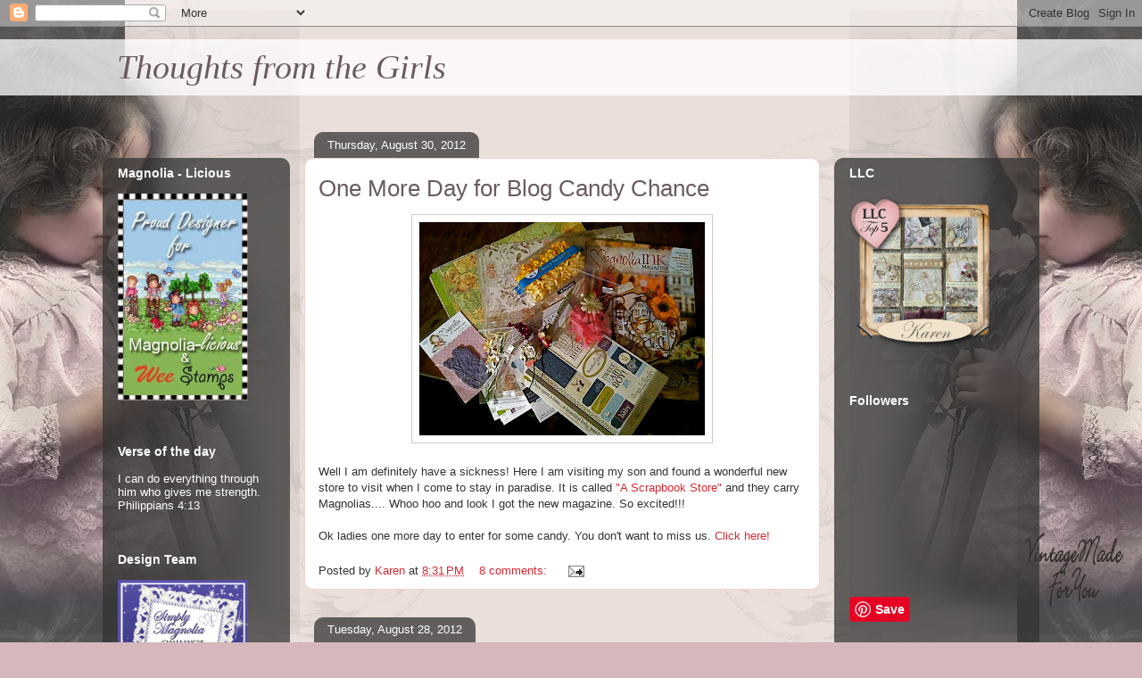

--- FILE ---
content_type: text/html; charset=UTF-8
request_url: https://doggonescrappers.blogspot.com/2012/08/
body_size: 33404
content:
<!DOCTYPE html>
<html class='v2' dir='ltr' lang='en'>
<head>
<link href='https://www.blogger.com/static/v1/widgets/335934321-css_bundle_v2.css' rel='stylesheet' type='text/css'/>
<meta content='width=1100' name='viewport'/>
<meta content='text/html; charset=UTF-8' http-equiv='Content-Type'/>
<meta content='blogger' name='generator'/>
<link href='https://doggonescrappers.blogspot.com/favicon.ico' rel='icon' type='image/x-icon'/>
<link href='http://doggonescrappers.blogspot.com/2012/08/' rel='canonical'/>
<link rel="alternate" type="application/atom+xml" title="Thoughts from the Girls - Atom" href="https://doggonescrappers.blogspot.com/feeds/posts/default" />
<link rel="alternate" type="application/rss+xml" title="Thoughts from the Girls - RSS" href="https://doggonescrappers.blogspot.com/feeds/posts/default?alt=rss" />
<link rel="service.post" type="application/atom+xml" title="Thoughts from the Girls - Atom" href="https://www.blogger.com/feeds/4429335443843126482/posts/default" />
<!--Can't find substitution for tag [blog.ieCssRetrofitLinks]-->
<meta content='http://doggonescrappers.blogspot.com/2012/08/' property='og:url'/>
<meta content='Thoughts from the Girls' property='og:title'/>
<meta content='' property='og:description'/>
<title>Thoughts from the Girls: August 2012</title>
<style id='page-skin-1' type='text/css'><!--
/*
-----------------------------------------------
Blogger Template Style
Name:     Awesome Inc.
Designer: Tina Chen
URL:      tinachen.org
----------------------------------------------- */
/* Content
----------------------------------------------- */
body {
font: normal normal 13px Arial, Tahoma, Helvetica, FreeSans, sans-serif;
color: #333333;
background: #d5b7bc url(//themes.googleusercontent.com/image?id=0BwVBOzw_-hbMOGFhZWQ3YjgtZGZiZC00ODlhLWFkNmQtMzRmZmQzMjAxNTY0) repeat-x fixed center center /* Credit:jusant (http://www.istockphoto.com/googleimages.php?id=5359589&amp;platform=blogger) */;
}
html body .content-outer {
min-width: 0;
max-width: 100%;
width: 100%;
}
a:link {
text-decoration: none;
color: #d52a33;
}
a:visited {
text-decoration: none;
color: #7d181e;
}
a:hover {
text-decoration: underline;
color: #d52a33;
}
.body-fauxcolumn-outer .cap-top {
position: absolute;
z-index: 1;
height: 276px;
width: 100%;
background: transparent none repeat-x scroll top left;
_background-image: none;
}
/* Columns
----------------------------------------------- */
.content-inner {
padding: 0;
}
.header-inner .section {
margin: 0 16px;
}
.tabs-inner .section {
margin: 0 16px;
}
.main-inner {
padding-top: 60px;
}
.main-inner .column-center-inner,
.main-inner .column-left-inner,
.main-inner .column-right-inner {
padding: 0 5px;
}
*+html body .main-inner .column-center-inner {
margin-top: -60px;
}
#layout .main-inner .column-center-inner {
margin-top: 0;
}
/* Header
----------------------------------------------- */
.header-outer {
margin: 14px 0 10px 0;
background: transparent url(//www.blogblog.com/1kt/awesomeinc/header_gradient_artsy.png) repeat scroll 0 0;
}
.Header h1 {
font: italic normal 38px 'Times New Roman', Times, FreeSerif, serif;
color: #6a5b5e;
text-shadow: 0 0 -1px #000000;
}
.Header h1 a {
color: #6a5b5e;
}
.Header .description {
font: normal normal 16px Arial, Tahoma, Helvetica, FreeSans, sans-serif;
color: #000000;
}
.header-inner .Header .titlewrapper,
.header-inner .Header .descriptionwrapper {
padding-left: 0;
padding-right: 0;
margin-bottom: 0;
}
.header-inner .Header .titlewrapper {
padding-top: 9px;
}
/* Tabs
----------------------------------------------- */
.tabs-outer {
overflow: hidden;
position: relative;
background: transparent url(//www.blogblog.com/1kt/awesomeinc/tabs_gradient_artsy.png) repeat scroll 0 0;
}
#layout .tabs-outer {
overflow: visible;
}
.tabs-cap-top, .tabs-cap-bottom {
position: absolute;
width: 100%;
border-top: 1px solid #ce5f70;
}
.tabs-cap-bottom {
bottom: 0;
}
.tabs-inner .widget li a {
display: inline-block;
margin: 0;
padding: .6em 1.5em;
font: normal normal 13px Arial, Tahoma, Helvetica, FreeSans, sans-serif;
color: #ffffff;
border-top: 1px solid #ce5f70;
border-bottom: 1px solid #ce5f70;
border-left: 1px solid #ce5f70;
height: 16px;
line-height: 16px;
}
.tabs-inner .widget li:last-child a {
border-right: 1px solid #ce5f70;
}
.tabs-inner .widget li.selected a, .tabs-inner .widget li a:hover {
background: #000000 url(//www.blogblog.com/1kt/awesomeinc/tabs_gradient_artsy.png) repeat-x scroll 0 -100px;
color: #ffffff;
}
/* Headings
----------------------------------------------- */
h2 {
font: normal bold 14px Arial, Tahoma, Helvetica, FreeSans, sans-serif;
color: #ffffff;
}
/* Widgets
----------------------------------------------- */
.main-inner .section {
margin: 0 27px;
padding: 0;
}
.main-inner .column-left-outer,
.main-inner .column-right-outer {
margin-top: 0;
}
#layout .main-inner .column-left-outer,
#layout .main-inner .column-right-outer {
margin-top: 0;
}
.main-inner .column-left-inner,
.main-inner .column-right-inner {
background: transparent url(//www.blogblog.com/1kt/awesomeinc/tabs_gradient_artsy.png) repeat 0 0;
-moz-box-shadow: 0 0 0 rgba(0, 0, 0, .2);
-webkit-box-shadow: 0 0 0 rgba(0, 0, 0, .2);
-goog-ms-box-shadow: 0 0 0 rgba(0, 0, 0, .2);
box-shadow: 0 0 0 rgba(0, 0, 0, .2);
-moz-border-radius: 10px;
-webkit-border-radius: 10px;
-goog-ms-border-radius: 10px;
border-radius: 10px;
}
#layout .main-inner .column-left-inner,
#layout .main-inner .column-right-inner {
margin-top: 0;
}
.sidebar .widget {
font: normal normal 13px Arial, Tahoma, Helvetica, FreeSans, sans-serif;
color: #ffffff;
}
.sidebar .widget a:link {
color: #dab7bc;
}
.sidebar .widget a:visited {
color: #dac399;
}
.sidebar .widget a:hover {
color: #dab7bc;
}
.sidebar .widget h2 {
text-shadow: 0 0 -1px #000000;
}
.main-inner .widget {
background-color: transparent;
border: 1px solid transparent;
padding: 0 0 15px;
margin: 20px -16px;
-moz-box-shadow: 0 0 0 rgba(0, 0, 0, .2);
-webkit-box-shadow: 0 0 0 rgba(0, 0, 0, .2);
-goog-ms-box-shadow: 0 0 0 rgba(0, 0, 0, .2);
box-shadow: 0 0 0 rgba(0, 0, 0, .2);
-moz-border-radius: 10px;
-webkit-border-radius: 10px;
-goog-ms-border-radius: 10px;
border-radius: 10px;
}
.main-inner .widget h2 {
margin: 0 -0;
padding: .6em 0 .5em;
border-bottom: 1px solid transparent;
}
.footer-inner .widget h2 {
padding: 0 0 .4em;
border-bottom: 1px solid transparent;
}
.main-inner .widget h2 + div, .footer-inner .widget h2 + div {
border-top: 0 solid transparent;
padding-top: 8px;
}
.main-inner .widget .widget-content {
margin: 0 -0;
padding: 7px 0 0;
}
.main-inner .widget ul, .main-inner .widget #ArchiveList ul.flat {
margin: -8px -15px 0;
padding: 0;
list-style: none;
}
.main-inner .widget #ArchiveList {
margin: -8px 0 0;
}
.main-inner .widget ul li, .main-inner .widget #ArchiveList ul.flat li {
padding: .5em 15px;
text-indent: 0;
color: #ffffff;
border-top: 0 solid transparent;
border-bottom: 1px solid transparent;
}
.main-inner .widget #ArchiveList ul li {
padding-top: .25em;
padding-bottom: .25em;
}
.main-inner .widget ul li:first-child, .main-inner .widget #ArchiveList ul.flat li:first-child {
border-top: none;
}
.main-inner .widget ul li:last-child, .main-inner .widget #ArchiveList ul.flat li:last-child {
border-bottom: none;
}
.post-body {
position: relative;
}
.main-inner .widget .post-body ul {
padding: 0 2.5em;
margin: .5em 0;
list-style: disc;
}
.main-inner .widget .post-body ul li {
padding: 0.25em 0;
margin-bottom: .25em;
color: #333333;
border: none;
}
.footer-inner .widget ul {
padding: 0;
list-style: none;
}
.widget .zippy {
color: #ffffff;
}
/* Posts
----------------------------------------------- */
body .main-inner .Blog {
padding: 0;
margin-bottom: 1em;
background-color: transparent;
border: none;
-moz-box-shadow: 0 0 0 rgba(0, 0, 0, 0);
-webkit-box-shadow: 0 0 0 rgba(0, 0, 0, 0);
-goog-ms-box-shadow: 0 0 0 rgba(0, 0, 0, 0);
box-shadow: 0 0 0 rgba(0, 0, 0, 0);
}
.main-inner .section:last-child .Blog:last-child {
padding: 0;
margin-bottom: 1em;
}
.main-inner .widget h2.date-header {
margin: 0 -15px 1px;
padding: 0 0 0 0;
font: normal normal 13px Arial, Tahoma, Helvetica, FreeSans, sans-serif;
color: #ffffff;
background: transparent url(//www.blogblog.com/1kt/awesomeinc/tabs_gradient_artsy.png) repeat fixed center center;
border-top: 0 solid transparent;
border-bottom: 1px solid transparent;
-moz-border-radius-topleft: 10px;
-moz-border-radius-topright: 10px;
-webkit-border-top-left-radius: 10px;
-webkit-border-top-right-radius: 10px;
border-top-left-radius: 10px;
border-top-right-radius: 10px;
position: absolute;
bottom: 100%;
left: 25px;
text-shadow: 0 0 -1px #000000;
}
.main-inner .widget h2.date-header span {
font: normal normal 13px Arial, Tahoma, Helvetica, FreeSans, sans-serif;
display: block;
padding: .5em 15px;
border-left: 0 solid transparent;
border-right: 0 solid transparent;
}
.date-outer {
position: relative;
margin: 60px 0 20px;
padding: 0 15px;
background-color: #ffffff;
border: 1px solid #f4d3cc;
-moz-box-shadow: 0 0 0 rgba(0, 0, 0, .2);
-webkit-box-shadow: 0 0 0 rgba(0, 0, 0, .2);
-goog-ms-box-shadow: 0 0 0 rgba(0, 0, 0, .2);
box-shadow: 0 0 0 rgba(0, 0, 0, .2);
-moz-border-radius: 10px;
-webkit-border-radius: 10px;
-goog-ms-border-radius: 10px;
border-radius: 10px;
}
.date-outer:first-child {
margin-top: 0;
}
.date-outer:last-child {
margin-bottom: 0;
-moz-border-radius-bottomleft: 0;
-moz-border-radius-bottomright: 0;
-webkit-border-bottom-left-radius: 0;
-webkit-border-bottom-right-radius: 0;
-goog-ms-border-bottom-left-radius: 0;
-goog-ms-border-bottom-right-radius: 0;
border-bottom-left-radius: 0;
border-bottom-right-radius: 0;
}
.date-posts {
margin: 0 -0;
padding: 0 0;
clear: both;
}
.post-outer, .inline-ad {
border-top: 1px solid #f4d3cc;
margin: 0 -0;
padding: 15px 0;
}
.post-outer {
padding-bottom: 10px;
}
.post-outer:first-child {
padding-top: 10px;
border-top: none;
}
.post-outer:last-child, .inline-ad:last-child {
border-bottom: none;
}
.post-body {
position: relative;
}
.post-body img {
padding: 8px;
background: #ffffff;
border: 1px solid #cccccc;
-moz-box-shadow: 0 0 0 rgba(0, 0, 0, .2);
-webkit-box-shadow: 0 0 0 rgba(0, 0, 0, .2);
box-shadow: 0 0 0 rgba(0, 0, 0, .2);
-moz-border-radius: 0;
-webkit-border-radius: 0;
border-radius: 0;
}
h3.post-title, h4 {
font: normal normal 26px Arial, Tahoma, Helvetica, FreeSans, sans-serif;
color: #6a5b5e;
}
h3.post-title a {
font: normal normal 26px Arial, Tahoma, Helvetica, FreeSans, sans-serif;
color: #6a5b5e;
}
h3.post-title a:hover {
color: #d52a33;
text-decoration: underline;
}
.post-header {
margin: 0 0 1em;
}
.post-body {
line-height: 1.4;
}
.post-outer h2 {
color: #333333;
}
.post-footer {
margin: 1.5em 0 0;
}
#blog-pager {
padding: 15px;
font-size: 120%;
background-color: #ffffff;
border: 1px solid transparent;
-moz-box-shadow: 0 0 0 rgba(0, 0, 0, .2);
-webkit-box-shadow: 0 0 0 rgba(0, 0, 0, .2);
-goog-ms-box-shadow: 0 0 0 rgba(0, 0, 0, .2);
box-shadow: 0 0 0 rgba(0, 0, 0, .2);
-moz-border-radius: 10px;
-webkit-border-radius: 10px;
-goog-ms-border-radius: 10px;
border-radius: 10px;
-moz-border-radius-topleft: 0;
-moz-border-radius-topright: 0;
-webkit-border-top-left-radius: 0;
-webkit-border-top-right-radius: 0;
-goog-ms-border-top-left-radius: 0;
-goog-ms-border-top-right-radius: 0;
border-top-left-radius: 0;
border-top-right-radius-topright: 0;
margin-top: 0;
}
.blog-feeds, .post-feeds {
margin: 1em 0;
text-align: center;
color: #333333;
}
.blog-feeds a, .post-feeds a {
color: #ffffff;
}
.blog-feeds a:visited, .post-feeds a:visited {
color: #ffffff;
}
.blog-feeds a:hover, .post-feeds a:hover {
color: #ffffff;
}
.post-outer .comments {
margin-top: 2em;
}
/* Comments
----------------------------------------------- */
.comments .comments-content .icon.blog-author {
background-repeat: no-repeat;
background-image: url([data-uri]);
}
.comments .comments-content .loadmore a {
border-top: 1px solid #ce5f70;
border-bottom: 1px solid #ce5f70;
}
.comments .continue {
border-top: 2px solid #ce5f70;
}
/* Footer
----------------------------------------------- */
.footer-outer {
margin: -0 0 -1px;
padding: 0 0 0;
color: #333333;
overflow: hidden;
}
.footer-fauxborder-left {
border-top: 1px solid transparent;
background: transparent url(//www.blogblog.com/1kt/awesomeinc/header_gradient_artsy.png) repeat scroll 0 0;
-moz-box-shadow: 0 0 0 rgba(0, 0, 0, .2);
-webkit-box-shadow: 0 0 0 rgba(0, 0, 0, .2);
-goog-ms-box-shadow: 0 0 0 rgba(0, 0, 0, .2);
box-shadow: 0 0 0 rgba(0, 0, 0, .2);
margin: 0 -0;
}
/* Mobile
----------------------------------------------- */
body.mobile {
background-size: 100% auto;
}
.mobile .body-fauxcolumn-outer {
background: transparent none repeat scroll top left;
}
*+html body.mobile .main-inner .column-center-inner {
margin-top: 0;
}
.mobile .main-inner .widget {
padding: 0 0 15px;
}
.mobile .main-inner .widget h2 + div,
.mobile .footer-inner .widget h2 + div {
border-top: none;
padding-top: 0;
}
.mobile .footer-inner .widget h2 {
padding: 0.5em 0;
border-bottom: none;
}
.mobile .main-inner .widget .widget-content {
margin: 0;
padding: 7px 0 0;
}
.mobile .main-inner .widget ul,
.mobile .main-inner .widget #ArchiveList ul.flat {
margin: 0 -15px 0;
}
.mobile .main-inner .widget h2.date-header {
left: 0;
}
.mobile .date-header span {
padding: 0.4em 0;
}
.mobile .date-outer:first-child {
margin-bottom: 0;
border: 1px solid #f4d3cc;
-moz-border-radius-topleft: 10px;
-moz-border-radius-topright: 10px;
-webkit-border-top-left-radius: 10px;
-webkit-border-top-right-radius: 10px;
-goog-ms-border-top-left-radius: 10px;
-goog-ms-border-top-right-radius: 10px;
border-top-left-radius: 10px;
border-top-right-radius: 10px;
}
.mobile .date-outer {
border-color: #f4d3cc;
border-width: 0 1px 1px;
}
.mobile .date-outer:last-child {
margin-bottom: 0;
}
.mobile .main-inner {
padding: 0;
}
.mobile .header-inner .section {
margin: 0;
}
.mobile .post-outer, .mobile .inline-ad {
padding: 5px 0;
}
.mobile .tabs-inner .section {
margin: 0 10px;
}
.mobile .main-inner .widget h2 {
margin: 0;
padding: 0;
}
.mobile .main-inner .widget h2.date-header span {
padding: 0;
}
.mobile .main-inner .widget .widget-content {
margin: 0;
padding: 7px 0 0;
}
.mobile #blog-pager {
border: 1px solid transparent;
background: transparent url(//www.blogblog.com/1kt/awesomeinc/header_gradient_artsy.png) repeat scroll 0 0;
}
.mobile .main-inner .column-left-inner,
.mobile .main-inner .column-right-inner {
background: transparent url(//www.blogblog.com/1kt/awesomeinc/tabs_gradient_artsy.png) repeat 0 0;
-moz-box-shadow: none;
-webkit-box-shadow: none;
-goog-ms-box-shadow: none;
box-shadow: none;
}
.mobile .date-posts {
margin: 0;
padding: 0;
}
.mobile .footer-fauxborder-left {
margin: 0;
border-top: inherit;
}
.mobile .main-inner .section:last-child .Blog:last-child {
margin-bottom: 0;
}
.mobile-index-contents {
color: #333333;
}
.mobile .mobile-link-button {
background: #d52a33 url(//www.blogblog.com/1kt/awesomeinc/tabs_gradient_artsy.png) repeat scroll 0 0;
}
.mobile-link-button a:link, .mobile-link-button a:visited {
color: #ffffff;
}
.mobile .tabs-inner .PageList .widget-content {
background: transparent;
border-top: 1px solid;
border-color: #ce5f70;
color: #ffffff;
}
.mobile .tabs-inner .PageList .widget-content .pagelist-arrow {
border-left: 1px solid #ce5f70;
}

--></style>
<style id='template-skin-1' type='text/css'><!--
body {
min-width: 1050px;
}
.content-outer, .content-fauxcolumn-outer, .region-inner {
min-width: 1050px;
max-width: 1050px;
_width: 1050px;
}
.main-inner .columns {
padding-left: 210px;
padding-right: 230px;
}
.main-inner .fauxcolumn-center-outer {
left: 210px;
right: 230px;
/* IE6 does not respect left and right together */
_width: expression(this.parentNode.offsetWidth -
parseInt("210px") -
parseInt("230px") + 'px');
}
.main-inner .fauxcolumn-left-outer {
width: 210px;
}
.main-inner .fauxcolumn-right-outer {
width: 230px;
}
.main-inner .column-left-outer {
width: 210px;
right: 100%;
margin-left: -210px;
}
.main-inner .column-right-outer {
width: 230px;
margin-right: -230px;
}
#layout {
min-width: 0;
}
#layout .content-outer {
min-width: 0;
width: 800px;
}
#layout .region-inner {
min-width: 0;
width: auto;
}
body#layout div.add_widget {
padding: 8px;
}
body#layout div.add_widget a {
margin-left: 32px;
}
--></style>
<style>
    body {background-image:url(\/\/themes.googleusercontent.com\/image?id=0BwVBOzw_-hbMOGFhZWQ3YjgtZGZiZC00ODlhLWFkNmQtMzRmZmQzMjAxNTY0);}
    
@media (max-width: 200px) { body {background-image:url(\/\/themes.googleusercontent.com\/image?id=0BwVBOzw_-hbMOGFhZWQ3YjgtZGZiZC00ODlhLWFkNmQtMzRmZmQzMjAxNTY0&options=w200);}}
@media (max-width: 400px) and (min-width: 201px) { body {background-image:url(\/\/themes.googleusercontent.com\/image?id=0BwVBOzw_-hbMOGFhZWQ3YjgtZGZiZC00ODlhLWFkNmQtMzRmZmQzMjAxNTY0&options=w400);}}
@media (max-width: 800px) and (min-width: 401px) { body {background-image:url(\/\/themes.googleusercontent.com\/image?id=0BwVBOzw_-hbMOGFhZWQ3YjgtZGZiZC00ODlhLWFkNmQtMzRmZmQzMjAxNTY0&options=w800);}}
@media (max-width: 1200px) and (min-width: 801px) { body {background-image:url(\/\/themes.googleusercontent.com\/image?id=0BwVBOzw_-hbMOGFhZWQ3YjgtZGZiZC00ODlhLWFkNmQtMzRmZmQzMjAxNTY0&options=w1200);}}
/* Last tag covers anything over one higher than the previous max-size cap. */
@media (min-width: 1201px) { body {background-image:url(\/\/themes.googleusercontent.com\/image?id=0BwVBOzw_-hbMOGFhZWQ3YjgtZGZiZC00ODlhLWFkNmQtMzRmZmQzMjAxNTY0&options=w1600);}}
  </style>
<link href='https://www.blogger.com/dyn-css/authorization.css?targetBlogID=4429335443843126482&amp;zx=c1d70354-8dd0-4af5-b63a-51d7558c5751' media='none' onload='if(media!=&#39;all&#39;)media=&#39;all&#39;' rel='stylesheet'/><noscript><link href='https://www.blogger.com/dyn-css/authorization.css?targetBlogID=4429335443843126482&amp;zx=c1d70354-8dd0-4af5-b63a-51d7558c5751' rel='stylesheet'/></noscript>
<meta name='google-adsense-platform-account' content='ca-host-pub-1556223355139109'/>
<meta name='google-adsense-platform-domain' content='blogspot.com'/>

</head>
<body class='loading variant-artsy'>
<div class='navbar section' id='navbar' name='Navbar'><div class='widget Navbar' data-version='1' id='Navbar1'><script type="text/javascript">
    function setAttributeOnload(object, attribute, val) {
      if(window.addEventListener) {
        window.addEventListener('load',
          function(){ object[attribute] = val; }, false);
      } else {
        window.attachEvent('onload', function(){ object[attribute] = val; });
      }
    }
  </script>
<div id="navbar-iframe-container"></div>
<script type="text/javascript" src="https://apis.google.com/js/platform.js"></script>
<script type="text/javascript">
      gapi.load("gapi.iframes:gapi.iframes.style.bubble", function() {
        if (gapi.iframes && gapi.iframes.getContext) {
          gapi.iframes.getContext().openChild({
              url: 'https://www.blogger.com/navbar/4429335443843126482?origin\x3dhttps://doggonescrappers.blogspot.com',
              where: document.getElementById("navbar-iframe-container"),
              id: "navbar-iframe"
          });
        }
      });
    </script><script type="text/javascript">
(function() {
var script = document.createElement('script');
script.type = 'text/javascript';
script.src = '//pagead2.googlesyndication.com/pagead/js/google_top_exp.js';
var head = document.getElementsByTagName('head')[0];
if (head) {
head.appendChild(script);
}})();
</script>
</div></div>
<div class='body-fauxcolumns'>
<div class='fauxcolumn-outer body-fauxcolumn-outer'>
<div class='cap-top'>
<div class='cap-left'></div>
<div class='cap-right'></div>
</div>
<div class='fauxborder-left'>
<div class='fauxborder-right'></div>
<div class='fauxcolumn-inner'>
</div>
</div>
<div class='cap-bottom'>
<div class='cap-left'></div>
<div class='cap-right'></div>
</div>
</div>
</div>
<div class='content'>
<div class='content-fauxcolumns'>
<div class='fauxcolumn-outer content-fauxcolumn-outer'>
<div class='cap-top'>
<div class='cap-left'></div>
<div class='cap-right'></div>
</div>
<div class='fauxborder-left'>
<div class='fauxborder-right'></div>
<div class='fauxcolumn-inner'>
</div>
</div>
<div class='cap-bottom'>
<div class='cap-left'></div>
<div class='cap-right'></div>
</div>
</div>
</div>
<div class='content-outer'>
<div class='content-cap-top cap-top'>
<div class='cap-left'></div>
<div class='cap-right'></div>
</div>
<div class='fauxborder-left content-fauxborder-left'>
<div class='fauxborder-right content-fauxborder-right'></div>
<div class='content-inner'>
<header>
<div class='header-outer'>
<div class='header-cap-top cap-top'>
<div class='cap-left'></div>
<div class='cap-right'></div>
</div>
<div class='fauxborder-left header-fauxborder-left'>
<div class='fauxborder-right header-fauxborder-right'></div>
<div class='region-inner header-inner'>
<div class='header section' id='header' name='Header'><div class='widget Header' data-version='1' id='Header1'>
<div id='header-inner'>
<div class='titlewrapper'>
<h1 class='title'>
<a href='https://doggonescrappers.blogspot.com/'>
Thoughts from the Girls
</a>
</h1>
</div>
<div class='descriptionwrapper'>
<p class='description'><span>
</span></p>
</div>
</div>
</div></div>
</div>
</div>
<div class='header-cap-bottom cap-bottom'>
<div class='cap-left'></div>
<div class='cap-right'></div>
</div>
</div>
</header>
<div class='tabs-outer'>
<div class='tabs-cap-top cap-top'>
<div class='cap-left'></div>
<div class='cap-right'></div>
</div>
<div class='fauxborder-left tabs-fauxborder-left'>
<div class='fauxborder-right tabs-fauxborder-right'></div>
<div class='region-inner tabs-inner'>
<div class='tabs no-items section' id='crosscol' name='Cross-Column'></div>
<div class='tabs no-items section' id='crosscol-overflow' name='Cross-Column 2'></div>
</div>
</div>
<div class='tabs-cap-bottom cap-bottom'>
<div class='cap-left'></div>
<div class='cap-right'></div>
</div>
</div>
<div class='main-outer'>
<div class='main-cap-top cap-top'>
<div class='cap-left'></div>
<div class='cap-right'></div>
</div>
<div class='fauxborder-left main-fauxborder-left'>
<div class='fauxborder-right main-fauxborder-right'></div>
<div class='region-inner main-inner'>
<div class='columns fauxcolumns'>
<div class='fauxcolumn-outer fauxcolumn-center-outer'>
<div class='cap-top'>
<div class='cap-left'></div>
<div class='cap-right'></div>
</div>
<div class='fauxborder-left'>
<div class='fauxborder-right'></div>
<div class='fauxcolumn-inner'>
</div>
</div>
<div class='cap-bottom'>
<div class='cap-left'></div>
<div class='cap-right'></div>
</div>
</div>
<div class='fauxcolumn-outer fauxcolumn-left-outer'>
<div class='cap-top'>
<div class='cap-left'></div>
<div class='cap-right'></div>
</div>
<div class='fauxborder-left'>
<div class='fauxborder-right'></div>
<div class='fauxcolumn-inner'>
</div>
</div>
<div class='cap-bottom'>
<div class='cap-left'></div>
<div class='cap-right'></div>
</div>
</div>
<div class='fauxcolumn-outer fauxcolumn-right-outer'>
<div class='cap-top'>
<div class='cap-left'></div>
<div class='cap-right'></div>
</div>
<div class='fauxborder-left'>
<div class='fauxborder-right'></div>
<div class='fauxcolumn-inner'>
</div>
</div>
<div class='cap-bottom'>
<div class='cap-left'></div>
<div class='cap-right'></div>
</div>
</div>
<!-- corrects IE6 width calculation -->
<div class='columns-inner'>
<div class='column-center-outer'>
<div class='column-center-inner'>
<div class='main section' id='main' name='Main'><div class='widget Blog' data-version='1' id='Blog1'>
<div class='blog-posts hfeed'>

          <div class="date-outer">
        
<h2 class='date-header'><span>Thursday, August 30, 2012</span></h2>

          <div class="date-posts">
        
<div class='post-outer'>
<div class='post hentry uncustomized-post-template' itemprop='blogPost' itemscope='itemscope' itemtype='http://schema.org/BlogPosting'>
<meta content='https://blogger.googleusercontent.com/img/b/R29vZ2xl/AVvXsEh0rJafRc08nEo_aKmCZ1W2dFrF3MIGV4Hu0ptrCjEvMpuo5NR8dHJ_r167K3cS7tHZx8YUIFXgjDn4C_YZ1Z39X4OsVfjYNY2N8h3_Joby8-AlUpMXogcnouubJ785ALq7LrUaJafBmWY/s320/IMG_2745.JPG' itemprop='image_url'/>
<meta content='4429335443843126482' itemprop='blogId'/>
<meta content='8282909383806780633' itemprop='postId'/>
<a name='8282909383806780633'></a>
<h3 class='post-title entry-title' itemprop='name'>
<a href='https://doggonescrappers.blogspot.com/2012/08/one-more-day-for-blog-candy-chance.html'>One More Day for Blog Candy Chance</a>
</h3>
<div class='post-header'>
<div class='post-header-line-1'></div>
</div>
<div class='post-body entry-content' id='post-body-8282909383806780633' itemprop='description articleBody'>
<div class="separator" style="clear: both; text-align: center;">
<a href="https://blogger.googleusercontent.com/img/b/R29vZ2xl/AVvXsEh0rJafRc08nEo_aKmCZ1W2dFrF3MIGV4Hu0ptrCjEvMpuo5NR8dHJ_r167K3cS7tHZx8YUIFXgjDn4C_YZ1Z39X4OsVfjYNY2N8h3_Joby8-AlUpMXogcnouubJ785ALq7LrUaJafBmWY/s1600/IMG_2745.JPG" imageanchor="1" style="margin-left: 1em; margin-right: 1em;"><img border="0" height="239" src="https://blogger.googleusercontent.com/img/b/R29vZ2xl/AVvXsEh0rJafRc08nEo_aKmCZ1W2dFrF3MIGV4Hu0ptrCjEvMpuo5NR8dHJ_r167K3cS7tHZx8YUIFXgjDn4C_YZ1Z39X4OsVfjYNY2N8h3_Joby8-AlUpMXogcnouubJ785ALq7LrUaJafBmWY/s320/IMG_2745.JPG" width="320" /></a></div>
<br />
Well I am definitely have a sickness! Here I am visiting my son and found a wonderful new store to visit when I come to stay in paradise. It is called <a href="http://www.facebook.com/ascrapbookstore?ref=stream">"A Scrapbook Store"</a> and they carry Magnolias.... Whoo hoo and look I got the new magazine. So excited!!!<br />
<br />
Ok ladies one more day to enter for some candy. You don't want to miss us. <a href="http://doggonescrappers.blogspot.com/2012/07/fairy-tale-tilda-sprinkles-some-blog.html">Click here!</a>
<div style='clear: both;'></div>
</div>
<div class='post-footer'>
<div class='post-footer-line post-footer-line-1'>
<span class='post-author vcard'>
Posted by
<span class='fn' itemprop='author' itemscope='itemscope' itemtype='http://schema.org/Person'>
<meta content='https://www.blogger.com/profile/03716382751271775625' itemprop='url'/>
<a class='g-profile' href='https://www.blogger.com/profile/03716382751271775625' rel='author' title='author profile'>
<span itemprop='name'>Karen</span>
</a>
</span>
</span>
<span class='post-timestamp'>
at
<meta content='http://doggonescrappers.blogspot.com/2012/08/one-more-day-for-blog-candy-chance.html' itemprop='url'/>
<a class='timestamp-link' href='https://doggonescrappers.blogspot.com/2012/08/one-more-day-for-blog-candy-chance.html' rel='bookmark' title='permanent link'><abbr class='published' itemprop='datePublished' title='2012-08-30T20:31:00-04:00'>8:31&#8239;PM</abbr></a>
</span>
<span class='post-comment-link'>
<a class='comment-link' href='https://doggonescrappers.blogspot.com/2012/08/one-more-day-for-blog-candy-chance.html#comment-form' onclick=''>
8 comments:
  </a>
</span>
<span class='post-icons'>
<span class='item-action'>
<a href='https://www.blogger.com/email-post/4429335443843126482/8282909383806780633' title='Email Post'>
<img alt='' class='icon-action' height='13' src='https://resources.blogblog.com/img/icon18_email.gif' width='18'/>
</a>
</span>
<span class='item-control blog-admin pid-330054566'>
<a href='https://www.blogger.com/post-edit.g?blogID=4429335443843126482&postID=8282909383806780633&from=pencil' title='Edit Post'>
<img alt='' class='icon-action' height='18' src='https://resources.blogblog.com/img/icon18_edit_allbkg.gif' width='18'/>
</a>
</span>
</span>
<div class='post-share-buttons goog-inline-block'>
</div>
</div>
<div class='post-footer-line post-footer-line-2'>
<span class='post-labels'>
</span>
</div>
<div class='post-footer-line post-footer-line-3'>
<span class='post-location'>
</span>
</div>
</div>
</div>
</div>

          </div></div>
        

          <div class="date-outer">
        
<h2 class='date-header'><span>Tuesday, August 28, 2012</span></h2>

          <div class="date-posts">
        
<div class='post-outer'>
<div class='post hentry uncustomized-post-template' itemprop='blogPost' itemscope='itemscope' itemtype='http://schema.org/BlogPosting'>
<meta content='https://blogger.googleusercontent.com/img/b/R29vZ2xl/AVvXsEhu9wm7cQpYcs2HPp4q00oEvDlY-ajZLqNMfIhRkFgMTLp9D3FDrvgAY8hZmEq4ypcoVgbvqEHro1Ldot2XlYS2IKrAYKyGrZ1TvTaPxghuWxUdufZFOVfk08KggtwadnZBIbxxj1nrBS0/s320/IMG_2737.JPG' itemprop='image_url'/>
<meta content='4429335443843126482' itemprop='blogId'/>
<meta content='7822788054260747204' itemprop='postId'/>
<a name='7822788054260747204'></a>
<h3 class='post-title entry-title' itemprop='name'>
<a href='https://doggonescrappers.blogspot.com/2012/08/thank-you-and-blog-candy.html'>Thank You and Blog Candy</a>
</h3>
<div class='post-header'>
<div class='post-header-line-1'></div>
</div>
<div class='post-body entry-content' id='post-body-7822788054260747204' itemprop='description articleBody'>
<div class="separator" style="clear: both; text-align: center;">
<br /></div>
<div class="separator" style="clear: both; text-align: center;">
<a href="https://blogger.googleusercontent.com/img/b/R29vZ2xl/AVvXsEhu9wm7cQpYcs2HPp4q00oEvDlY-ajZLqNMfIhRkFgMTLp9D3FDrvgAY8hZmEq4ypcoVgbvqEHro1Ldot2XlYS2IKrAYKyGrZ1TvTaPxghuWxUdufZFOVfk08KggtwadnZBIbxxj1nrBS0/s1600/IMG_2737.JPG" imageanchor="1" style="margin-left: 1em; margin-right: 1em;"><img border="0" height="239" src="https://blogger.googleusercontent.com/img/b/R29vZ2xl/AVvXsEhu9wm7cQpYcs2HPp4q00oEvDlY-ajZLqNMfIhRkFgMTLp9D3FDrvgAY8hZmEq4ypcoVgbvqEHro1Ldot2XlYS2IKrAYKyGrZ1TvTaPxghuWxUdufZFOVfk08KggtwadnZBIbxxj1nrBS0/s320/IMG_2737.JPG" width="320" /></a></div>
<br />
Above our the goodies I got over at <a href="http://magnoliastamps.us/">Magnolia Licious</a> with my $25.00 gift cards. Thanks Diana for your generosity with prizes for the challenges. My husband appreciates it!<br />
<br />
<br />
<br />
BLOG CANDY<br />
There are a couple of days remaining before the drawing you don't want to miss your chance! Click <a href="http://doggonescrappers.blogspot.com/2012/07/fairy-tale-tilda-sprinkles-some-blog.html">here </a>to enter to win some candy!<br />
<br />
Enjoy the rest of your week!
<div style='clear: both;'></div>
</div>
<div class='post-footer'>
<div class='post-footer-line post-footer-line-1'>
<span class='post-author vcard'>
Posted by
<span class='fn' itemprop='author' itemscope='itemscope' itemtype='http://schema.org/Person'>
<meta content='https://www.blogger.com/profile/03716382751271775625' itemprop='url'/>
<a class='g-profile' href='https://www.blogger.com/profile/03716382751271775625' rel='author' title='author profile'>
<span itemprop='name'>Karen</span>
</a>
</span>
</span>
<span class='post-timestamp'>
at
<meta content='http://doggonescrappers.blogspot.com/2012/08/thank-you-and-blog-candy.html' itemprop='url'/>
<a class='timestamp-link' href='https://doggonescrappers.blogspot.com/2012/08/thank-you-and-blog-candy.html' rel='bookmark' title='permanent link'><abbr class='published' itemprop='datePublished' title='2012-08-28T23:06:00-04:00'>11:06&#8239;PM</abbr></a>
</span>
<span class='post-comment-link'>
<a class='comment-link' href='https://doggonescrappers.blogspot.com/2012/08/thank-you-and-blog-candy.html#comment-form' onclick=''>
2 comments:
  </a>
</span>
<span class='post-icons'>
<span class='item-action'>
<a href='https://www.blogger.com/email-post/4429335443843126482/7822788054260747204' title='Email Post'>
<img alt='' class='icon-action' height='13' src='https://resources.blogblog.com/img/icon18_email.gif' width='18'/>
</a>
</span>
<span class='item-control blog-admin pid-330054566'>
<a href='https://www.blogger.com/post-edit.g?blogID=4429335443843126482&postID=7822788054260747204&from=pencil' title='Edit Post'>
<img alt='' class='icon-action' height='18' src='https://resources.blogblog.com/img/icon18_edit_allbkg.gif' width='18'/>
</a>
</span>
</span>
<div class='post-share-buttons goog-inline-block'>
</div>
</div>
<div class='post-footer-line post-footer-line-2'>
<span class='post-labels'>
</span>
</div>
<div class='post-footer-line post-footer-line-3'>
<span class='post-location'>
</span>
</div>
</div>
</div>
</div>

          </div></div>
        

          <div class="date-outer">
        
<h2 class='date-header'><span>Sunday, August 26, 2012</span></h2>

          <div class="date-posts">
        
<div class='post-outer'>
<div class='post hentry uncustomized-post-template' itemprop='blogPost' itemscope='itemscope' itemtype='http://schema.org/BlogPosting'>
<meta content='https://blogger.googleusercontent.com/img/b/R29vZ2xl/AVvXsEi_qQV6x_ediFOHPUj5TGi_NBl8JeYv8Lp6n2bbd1x6SJRPCAQZ7oQ2Ejmu8ZrklMI-8G-5Jx3mIFWD3-eE6aOtK0XjrggLEZNHvVIxJry9L05n3sGX3IQoUhNQvJAs_wrt0gKMHad02lQ/s320/IMG_2693.JPG' itemprop='image_url'/>
<meta content='4429335443843126482' itemprop='blogId'/>
<meta content='909335580234331428' itemprop='postId'/>
<a name='909335580234331428'></a>
<h3 class='post-title entry-title' itemprop='name'>
<a href='https://doggonescrappers.blogspot.com/2012/08/happy-birthday-kate.html'>Happy Birthday Kate!</a>
</h3>
<div class='post-header'>
<div class='post-header-line-1'></div>
</div>
<div class='post-body entry-content' id='post-body-909335580234331428' itemprop='description articleBody'>
<div class="separator" style="clear: both; text-align: center;">
<a href="https://blogger.googleusercontent.com/img/b/R29vZ2xl/AVvXsEi_qQV6x_ediFOHPUj5TGi_NBl8JeYv8Lp6n2bbd1x6SJRPCAQZ7oQ2Ejmu8ZrklMI-8G-5Jx3mIFWD3-eE6aOtK0XjrggLEZNHvVIxJry9L05n3sGX3IQoUhNQvJAs_wrt0gKMHad02lQ/s1600/IMG_2693.JPG" imageanchor="1" style="margin-left: 1em; margin-right: 1em;"><img border="0" height="239" src="https://blogger.googleusercontent.com/img/b/R29vZ2xl/AVvXsEi_qQV6x_ediFOHPUj5TGi_NBl8JeYv8Lp6n2bbd1x6SJRPCAQZ7oQ2Ejmu8ZrklMI-8G-5Jx3mIFWD3-eE6aOtK0XjrggLEZNHvVIxJry9L05n3sGX3IQoUhNQvJAs_wrt0gKMHad02lQ/s320/IMG_2693.JPG" width="320" /></a></div>
&nbsp;Hello! I can't believe the weekend is over. We had such gorgeous weather. I spent time crafting, cleaning and hanging out with my girls. I am very excited this week I am going to visit my son and his wife in Florida. Four fabulous days in the sun and sand...paradise. Oh, and I scouted out what I think will be a cool spot for craft shopping...<br />
<br />
Rose Scent Tilda is the sweetest. My bosses birthday is this week and she loves pink. What could be more perfect. P.S. we have to make a big deal about her birthday as she wants everyone to know it is her special day...LOL!<br />
<br />
Have a spectacular week!<br />
<br />
Here is the recipe for this sweet Tilda:<br />
Magnolia Stamp: Rose Scent Tilda<br />
AMUSE Stamp: Sentiment<br />
Memory Box Paper<br />
Misc. Paper from my stash<br />
Bling<br />
Doily<br />
Roses<br />
Chip board heart<br />
Distress Ink -Gathered Twigs<br />
Ribbon<br />
Lace<br />
Memory Box Dies - Sophia's Heart, Corner Bow (love this new one, my crafty friends gave it to me for my birthday!)<br />
Poppy Stamp Dies - Gentle Leaf, Grand Flower Box, Ivy Tendrils<br />
Prima Wooden Heart<br />
Copic Markers<br />
Liquid Glass on the buttons<br />
Decorative Pins<br />
<br />
A closer view:<br />
<div class="separator" style="clear: both; text-align: center;">
<a href="https://blogger.googleusercontent.com/img/b/R29vZ2xl/AVvXsEiHILHNIrsUD17CZljiuccComyX5bgK1bR1HNg7K_yMUcsPjbHJUTpOqzllHJDmaWSbWx-71qjV8dzwh03N5uBttZkxbCoaPvLF3HsMJ6x1Zb6YOpCvdhhGEHSI_xslBdLajBokf5PPUWU/s1600/IMG_2695.JPG" imageanchor="1" style="margin-left: 1em; margin-right: 1em;"><img border="0" height="239" src="https://blogger.googleusercontent.com/img/b/R29vZ2xl/AVvXsEiHILHNIrsUD17CZljiuccComyX5bgK1bR1HNg7K_yMUcsPjbHJUTpOqzllHJDmaWSbWx-71qjV8dzwh03N5uBttZkxbCoaPvLF3HsMJ6x1Zb6YOpCvdhhGEHSI_xslBdLajBokf5PPUWU/s320/IMG_2695.JPG" width="320" /></a></div>
<br />
Even closer:<br />
<div class="separator" style="clear: both; text-align: center;">
<a href="https://blogger.googleusercontent.com/img/b/R29vZ2xl/AVvXsEg7TzlM0hsulNh5W6OskOdp39qY2H1Jjma6PxoimjRtXCRC0oXjYYlDtRFofw-aqP7VGTdjG8SuTUIxzQlY79bAXtIeQS1TsCMxRKtkvhs4H9eTJoAcQnnKj2dBZQ2OsiHPBSV6vvVw43E/s1600/IMG_2691.JPG" imageanchor="1" style="margin-left: 1em; margin-right: 1em;"><img border="0" height="320" src="https://blogger.googleusercontent.com/img/b/R29vZ2xl/AVvXsEg7TzlM0hsulNh5W6OskOdp39qY2H1Jjma6PxoimjRtXCRC0oXjYYlDtRFofw-aqP7VGTdjG8SuTUIxzQlY79bAXtIeQS1TsCMxRKtkvhs4H9eTJoAcQnnKj2dBZQ2OsiHPBSV6vvVw43E/s320/IMG_2691.JPG" width="239" /></a></div>
<br />
<br />
I am entering this card in the following challenges:<br />
Just Magnolia - <a href="http://justmagnolia.blogspot.com/2012/08/challenge-171-show-me-heart.html">Challenge #171 Show me a Heart</a><br />
Midweek Magnolias- <a href="http://midweekmagnolias.blogspot.com.au/2012/08/week-25-colour-combo-brown-pink-and.html">Week #25 - Colour Combo Brown, Pink, and White</a><br />
Stampacular Sunday - <a href="http://stamptacularsundaychallenge.blogspot.com.au/2012/08/challenge-178-roses-and-ribbons.html">Challenge #178 Roses and Ribbons!</a><br />
7 Kids College Fund - <a href="http://7kidschallengeblog.blogspot.com.au/2012/08/challenge-54-flower-power.html">Challenge #54 Flower Power</a>
<div style='clear: both;'></div>
</div>
<div class='post-footer'>
<div class='post-footer-line post-footer-line-1'>
<span class='post-author vcard'>
Posted by
<span class='fn' itemprop='author' itemscope='itemscope' itemtype='http://schema.org/Person'>
<meta content='https://www.blogger.com/profile/03716382751271775625' itemprop='url'/>
<a class='g-profile' href='https://www.blogger.com/profile/03716382751271775625' rel='author' title='author profile'>
<span itemprop='name'>Karen</span>
</a>
</span>
</span>
<span class='post-timestamp'>
at
<meta content='http://doggonescrappers.blogspot.com/2012/08/happy-birthday-kate.html' itemprop='url'/>
<a class='timestamp-link' href='https://doggonescrappers.blogspot.com/2012/08/happy-birthday-kate.html' rel='bookmark' title='permanent link'><abbr class='published' itemprop='datePublished' title='2012-08-26T19:49:00-04:00'>7:49&#8239;PM</abbr></a>
</span>
<span class='post-comment-link'>
<a class='comment-link' href='https://doggonescrappers.blogspot.com/2012/08/happy-birthday-kate.html#comment-form' onclick=''>
17 comments:
  </a>
</span>
<span class='post-icons'>
<span class='item-action'>
<a href='https://www.blogger.com/email-post/4429335443843126482/909335580234331428' title='Email Post'>
<img alt='' class='icon-action' height='13' src='https://resources.blogblog.com/img/icon18_email.gif' width='18'/>
</a>
</span>
<span class='item-control blog-admin pid-330054566'>
<a href='https://www.blogger.com/post-edit.g?blogID=4429335443843126482&postID=909335580234331428&from=pencil' title='Edit Post'>
<img alt='' class='icon-action' height='18' src='https://resources.blogblog.com/img/icon18_edit_allbkg.gif' width='18'/>
</a>
</span>
</span>
<div class='post-share-buttons goog-inline-block'>
</div>
</div>
<div class='post-footer-line post-footer-line-2'>
<span class='post-labels'>
</span>
</div>
<div class='post-footer-line post-footer-line-3'>
<span class='post-location'>
</span>
</div>
</div>
</div>
</div>

          </div></div>
        

          <div class="date-outer">
        
<h2 class='date-header'><span>Friday, August 24, 2012</span></h2>

          <div class="date-posts">
        
<div class='post-outer'>
<div class='post hentry uncustomized-post-template' itemprop='blogPost' itemscope='itemscope' itemtype='http://schema.org/BlogPosting'>
<meta content='https://blogger.googleusercontent.com/img/b/R29vZ2xl/AVvXsEjHcQ-yDhlEkxtYCCpp5Y2BWFzR9ftmgNYQCfIdvq7XivXd-5clXe6vZQqQsC27w0qk57Jhlc8BVgb9vJKDENicV-p73Ciyutp6EllWIPibv-SodGAg2NpJ4ciOxq2R_o8i1rin7RA5-FU/s320/IMG_2011.JPG' itemprop='image_url'/>
<meta content='4429335443843126482' itemprop='blogId'/>
<meta content='5916756304205631220' itemprop='postId'/>
<a name='5916756304205631220'></a>
<h3 class='post-title entry-title' itemprop='name'>
<a href='https://doggonescrappers.blogspot.com/2012/08/wizard-tilda-experiments-with-science.html'>Wizard Tilda Experiments with Science</a>
</h3>
<div class='post-header'>
<div class='post-header-line-1'></div>
</div>
<div class='post-body entry-content' id='post-body-5916756304205631220' itemprop='description articleBody'>
<div class="separator" style="clear: both; text-align: center;">
<a href="https://blogger.googleusercontent.com/img/b/R29vZ2xl/AVvXsEjHcQ-yDhlEkxtYCCpp5Y2BWFzR9ftmgNYQCfIdvq7XivXd-5clXe6vZQqQsC27w0qk57Jhlc8BVgb9vJKDENicV-p73Ciyutp6EllWIPibv-SodGAg2NpJ4ciOxq2R_o8i1rin7RA5-FU/s1600/IMG_2011.JPG" imageanchor="1" style="margin-left: 1em; margin-right: 1em;"><img border="0" height="239" src="https://blogger.googleusercontent.com/img/b/R29vZ2xl/AVvXsEjHcQ-yDhlEkxtYCCpp5Y2BWFzR9ftmgNYQCfIdvq7XivXd-5clXe6vZQqQsC27w0qk57Jhlc8BVgb9vJKDENicV-p73Ciyutp6EllWIPibv-SodGAg2NpJ4ciOxq2R_o8i1rin7RA5-FU/s320/IMG_2011.JPG" width="320" /></a></div>
<br />
<br />
Happy Friday,<br />
<br />
I don't think too many science teacher look this awesome when teaching their students. Tilda is really rocking the classroom. Wizard Tilda is just so versatile and so much fun to color. Her glasses are the sweetest.<br />
<br />
Here is what I used to create the easel card:<br />
<br />
Magnolia Stamp - Wizard Tilda<br />
Copic Markers<br />
Liquid Glass - to give her glasses a real glass look<br />
Basic Grey Paper<br />
Spell Binder<br />
Memory Box Die- Madera<br />
Die Namics - Leaf Die<br />
Flowers<br />
Misc Embellishments<br />
<br />
A close up of Tilda teaching:<br />
<br />
<div class="separator" style="clear: both; text-align: center;">
<a href="https://blogger.googleusercontent.com/img/b/R29vZ2xl/AVvXsEhMIPjFTklOMwOhvaTehp0sFLgqRc577MzwdqDu0w51S7e-leOZEE4h9AkCPt18kCLKcO2sqkjcmSM7cl4F8VhuP6omVmnCTRYI_ZnCqO03-yMbxYucUFKAon-8SJDL_Se0lWzCJJGdg0k/s1600/IMG_2013.JPG" imageanchor="1" style="margin-left: 1em; margin-right: 1em;"><img border="0" height="239" src="https://blogger.googleusercontent.com/img/b/R29vZ2xl/AVvXsEhMIPjFTklOMwOhvaTehp0sFLgqRc577MzwdqDu0w51S7e-leOZEE4h9AkCPt18kCLKcO2sqkjcmSM7cl4F8VhuP6omVmnCTRYI_ZnCqO03-yMbxYucUFKAon-8SJDL_Se0lWzCJJGdg0k/s320/IMG_2013.JPG" width="320" /></a></div>
<br />
<br />
The inside of the card:<br />
<div class="separator" style="clear: both; text-align: center;">
<a href="https://blogger.googleusercontent.com/img/b/R29vZ2xl/AVvXsEigVHLH4fJfP3vDslgZBEsJhOWXKfwAJ_ul4Cckw4b08w4aZQ88XfJJYL78oBNL2HPrbinST6FcNe8pgUBGrZcZ0f2WibYcO5ucWFCllxUCIVb_qYjIGLc3IpeKFU6mtXoE8P6jY3-_3ew/s1600/IMG_2015.JPG" imageanchor="1" style="margin-left: 1em; margin-right: 1em;"><img border="0" height="239" src="https://blogger.googleusercontent.com/img/b/R29vZ2xl/AVvXsEigVHLH4fJfP3vDslgZBEsJhOWXKfwAJ_ul4Cckw4b08w4aZQ88XfJJYL78oBNL2HPrbinST6FcNe8pgUBGrZcZ0f2WibYcO5ucWFCllxUCIVb_qYjIGLc3IpeKFU6mtXoE8P6jY3-_3ew/s320/IMG_2015.JPG" width="320" /></a></div>
<br />
<div>
I am entering this card in the following challenges:</div>
<div>
Simon Says Stamp &nbsp;- <a href="http://simonsaysstampschallenge.blogspot.com/2012/08/simon-says-back-to-school.html">Back to School</a></div>
<div>
Magnolia -licious Highlites - <a href="http://magnolia-licioushighlites.blogspot.com/2012/08/back-2-school-blog-hop.html">Back 2 School Blog Hop</a></div>
<div>
Tilda's Town - <a href="http://tildastown.wordpress.com/2012/08/24/challenge-15-anything-goes/">Challenge #15 Anything Goes</a><br />
Inky Impressions - <a href="http://www.inkyimpressionschallenges.blogspot.com/2012/08/inky-impressions-challenge-back-to.html">Back to School</a></div>
<div style='clear: both;'></div>
</div>
<div class='post-footer'>
<div class='post-footer-line post-footer-line-1'>
<span class='post-author vcard'>
Posted by
<span class='fn' itemprop='author' itemscope='itemscope' itemtype='http://schema.org/Person'>
<meta content='https://www.blogger.com/profile/03716382751271775625' itemprop='url'/>
<a class='g-profile' href='https://www.blogger.com/profile/03716382751271775625' rel='author' title='author profile'>
<span itemprop='name'>Karen</span>
</a>
</span>
</span>
<span class='post-timestamp'>
at
<meta content='http://doggonescrappers.blogspot.com/2012/08/wizard-tilda-experiments-with-science.html' itemprop='url'/>
<a class='timestamp-link' href='https://doggonescrappers.blogspot.com/2012/08/wizard-tilda-experiments-with-science.html' rel='bookmark' title='permanent link'><abbr class='published' itemprop='datePublished' title='2012-08-24T19:46:00-04:00'>7:46&#8239;PM</abbr></a>
</span>
<span class='post-comment-link'>
<a class='comment-link' href='https://doggonescrappers.blogspot.com/2012/08/wizard-tilda-experiments-with-science.html#comment-form' onclick=''>
22 comments:
  </a>
</span>
<span class='post-icons'>
<span class='item-action'>
<a href='https://www.blogger.com/email-post/4429335443843126482/5916756304205631220' title='Email Post'>
<img alt='' class='icon-action' height='13' src='https://resources.blogblog.com/img/icon18_email.gif' width='18'/>
</a>
</span>
<span class='item-control blog-admin pid-330054566'>
<a href='https://www.blogger.com/post-edit.g?blogID=4429335443843126482&postID=5916756304205631220&from=pencil' title='Edit Post'>
<img alt='' class='icon-action' height='18' src='https://resources.blogblog.com/img/icon18_edit_allbkg.gif' width='18'/>
</a>
</span>
</span>
<div class='post-share-buttons goog-inline-block'>
</div>
</div>
<div class='post-footer-line post-footer-line-2'>
<span class='post-labels'>
</span>
</div>
<div class='post-footer-line post-footer-line-3'>
<span class='post-location'>
</span>
</div>
</div>
</div>
</div>

          </div></div>
        

          <div class="date-outer">
        
<h2 class='date-header'><span>Tuesday, August 21, 2012</span></h2>

          <div class="date-posts">
        
<div class='post-outer'>
<div class='post hentry uncustomized-post-template' itemprop='blogPost' itemscope='itemscope' itemtype='http://schema.org/BlogPosting'>
<meta content='https://blogger.googleusercontent.com/img/b/R29vZ2xl/AVvXsEg4Jx0sRD-mHhbiCx-U0QEHCUCK_eX-hBLWx0sbGoh3bW8X4UWqPro4hMWkC4J3rpbmR6KcB9R1573QgceO79e9FZh5rLEVg-eqlh3IUkpCDHtQSI2Hw_nhGgbUAB-obmDV8wWtQ9Csclo/s320/IMG_2666_2.JPG' itemprop='image_url'/>
<meta content='4429335443843126482' itemprop='blogId'/>
<meta content='2561261919487572570' itemprop='postId'/>
<a name='2561261919487572570'></a>
<h3 class='post-title entry-title' itemprop='name'>
<a href='https://doggonescrappers.blogspot.com/2012/08/beach-bums.html'>Beach Bums</a>
</h3>
<div class='post-header'>
<div class='post-header-line-1'></div>
</div>
<div class='post-body entry-content' id='post-body-2561261919487572570' itemprop='description articleBody'>
<div class="separator" style="clear: both; text-align: center;">
</div>
<br />
<div class="separator" style="clear: both; text-align: center;">
<a href="https://blogger.googleusercontent.com/img/b/R29vZ2xl/AVvXsEg4Jx0sRD-mHhbiCx-U0QEHCUCK_eX-hBLWx0sbGoh3bW8X4UWqPro4hMWkC4J3rpbmR6KcB9R1573QgceO79e9FZh5rLEVg-eqlh3IUkpCDHtQSI2Hw_nhGgbUAB-obmDV8wWtQ9Csclo/s1600/IMG_2666_2.JPG" imageanchor="1" style="margin-left: 1em; margin-right: 1em;"><img border="0" height="239" src="https://blogger.googleusercontent.com/img/b/R29vZ2xl/AVvXsEg4Jx0sRD-mHhbiCx-U0QEHCUCK_eX-hBLWx0sbGoh3bW8X4UWqPro4hMWkC4J3rpbmR6KcB9R1573QgceO79e9FZh5rLEVg-eqlh3IUkpCDHtQSI2Hw_nhGgbUAB-obmDV8wWtQ9Csclo/s320/IMG_2666_2.JPG" width="320" /></a></div>
<br />
A few more weekends of summer fun! I hope to be at the beach next week. However, my son called tonight and said a tropical storm could be coming their way. I hope it fizzles. I love the beach. Warm breeze, salty air, seashells and sand between your toes........<br />
<br />
I bought two of these beach signs at Michaels on clearance.&nbsp;I did this one a little differently. I going to give this one to my son and daughter-in-law and since he surfs I thought Surf Edwin was perfect. The flip flops actually have sand from their beach. You will see a close-up further down on this post.<br />
<br />
Here is what I used to create the sign:<br />
Magnolia Stamps: Flip Flop Tilda, Surf Edwin, Beach Fence<br />
Memory Box Die: Huno<br />
Epoxy Stickers from Iron Orchid<br />
Paper from Iron Orchid - Beach Cottage<br />
Cheese Cloth<br />
Liquid Pearls<br />
Copic Markers<br />
<br />
A close up of Tilda &amp; Edwin; oh and the flip flops:<br />
<br />
<div class="separator" style="clear: both; text-align: center;">
<a href="https://blogger.googleusercontent.com/img/b/R29vZ2xl/AVvXsEjTx7t1UGogGIJI9OElQ6m9lVE4VV3y5s3CZqZY93VBuOcV7yEOVIYR8A8vSKIe3I0iFerd_6T1MFpD_vWgHJ6aFgrF0Y6S5hOzFc-NVd3ZFgXLcqVLAulghBVEGx9iSGylPNQgyelwf5A/s1600/IMG_2667.JPG" imageanchor="1" style="margin-left: 1em; margin-right: 1em;"><img border="0" height="320" src="https://blogger.googleusercontent.com/img/b/R29vZ2xl/AVvXsEjTx7t1UGogGIJI9OElQ6m9lVE4VV3y5s3CZqZY93VBuOcV7yEOVIYR8A8vSKIe3I0iFerd_6T1MFpD_vWgHJ6aFgrF0Y6S5hOzFc-NVd3ZFgXLcqVLAulghBVEGx9iSGylPNQgyelwf5A/s320/IMG_2667.JPG" width="239" /></a></div>
<br />
<div class="separator" style="clear: both; text-align: center;">
</div>
<br />
<div class="separator" style="clear: both; text-align: center;">
</div>
<br />
<div class="separator" style="clear: both; text-align: center;">
<a href="https://blogger.googleusercontent.com/img/b/R29vZ2xl/AVvXsEgbndigodExhk3DIML_rW4FKAPEppkkfgrtib2Rp5vN9qb4M_QYT5v_vdv6aJ-Z62uRBc_k6e8TCfbXZDCs7qaRVhpZpynJDkzD496x6CdJiHNllHnrAcQ4QmmcNpKgtOszceGDKC9hscQ/s1600/IMG_2669_2.JPG" imageanchor="1" style="margin-left: 1em; margin-right: 1em;"><img border="0" height="320" src="https://blogger.googleusercontent.com/img/b/R29vZ2xl/AVvXsEgbndigodExhk3DIML_rW4FKAPEppkkfgrtib2Rp5vN9qb4M_QYT5v_vdv6aJ-Z62uRBc_k6e8TCfbXZDCs7qaRVhpZpynJDkzD496x6CdJiHNllHnrAcQ4QmmcNpKgtOszceGDKC9hscQ/s320/IMG_2669_2.JPG" width="239" /></a></div>
<br />
<div class="separator" style="clear: both; text-align: center;">
<a href="https://blogger.googleusercontent.com/img/b/R29vZ2xl/AVvXsEg0NDFvavOAo71s5oRgWqTUgcfs2CE0UIOidp3umfDGzCchQflazF54JiX7Avk0YyDwtdkpjHffs9_akQwfBK4SsZlm42Yxf6B2yhrBiVDjR9l2WI3c_o-W1PEeulB8KV_O_3cjNfMXfIY/s1600/IMG_2675.JPG" imageanchor="1" style="margin-left: 1em; margin-right: 1em;"><img border="0" height="320" src="https://blogger.googleusercontent.com/img/b/R29vZ2xl/AVvXsEg0NDFvavOAo71s5oRgWqTUgcfs2CE0UIOidp3umfDGzCchQflazF54JiX7Avk0YyDwtdkpjHffs9_akQwfBK4SsZlm42Yxf6B2yhrBiVDjR9l2WI3c_o-W1PEeulB8KV_O_3cjNfMXfIY/s320/IMG_2675.JPG" width="239" /></a></div>
<div class="separator" style="clear: both; text-align: center;">
<br /></div>
<div class="separator" style="clear: both; text-align: left;">
I am entering this project in the following challenges:</div>
<div class="separator" style="clear: both; text-align: left;">
<br /></div>
<div class="separator" style="clear: both; text-align: left;">
Tilda's Town -<a href="http://tildastown.wordpress.com/2012/08/17/challenge-14-late-summer-fun/">Challenge #14 Late Summer Fun</a></div>
<div class="separator" style="clear: both; text-align: left;">
Whoopsi Daisy - <a href="http://cutedaisymay.blogspot.com/2012/08/include-sentiment.html">Include a Sentiment</a></div>
<div class="separator" style="clear: both; text-align: left;">
Tammy's Scrapin Corner - <a href="http://www.tammyscrapincorner.com/2012/08/weekly-challenge-24-anything-goes.html">Weekly Challenge #24 Anything Goes</a></div>
<div class="separator" style="clear: both; text-align: left;">
Simon Says -<a href="http://simonsaysstampschallenge.blogspot.com/2012/08/animal-antics.html">Animal Antics</a></div>
<br />
<div style='clear: both;'></div>
</div>
<div class='post-footer'>
<div class='post-footer-line post-footer-line-1'>
<span class='post-author vcard'>
Posted by
<span class='fn' itemprop='author' itemscope='itemscope' itemtype='http://schema.org/Person'>
<meta content='https://www.blogger.com/profile/03716382751271775625' itemprop='url'/>
<a class='g-profile' href='https://www.blogger.com/profile/03716382751271775625' rel='author' title='author profile'>
<span itemprop='name'>Karen</span>
</a>
</span>
</span>
<span class='post-timestamp'>
at
<meta content='http://doggonescrappers.blogspot.com/2012/08/beach-bums.html' itemprop='url'/>
<a class='timestamp-link' href='https://doggonescrappers.blogspot.com/2012/08/beach-bums.html' rel='bookmark' title='permanent link'><abbr class='published' itemprop='datePublished' title='2012-08-21T21:59:00-04:00'>9:59&#8239;PM</abbr></a>
</span>
<span class='post-comment-link'>
<a class='comment-link' href='https://doggonescrappers.blogspot.com/2012/08/beach-bums.html#comment-form' onclick=''>
22 comments:
  </a>
</span>
<span class='post-icons'>
<span class='item-action'>
<a href='https://www.blogger.com/email-post/4429335443843126482/2561261919487572570' title='Email Post'>
<img alt='' class='icon-action' height='13' src='https://resources.blogblog.com/img/icon18_email.gif' width='18'/>
</a>
</span>
<span class='item-control blog-admin pid-330054566'>
<a href='https://www.blogger.com/post-edit.g?blogID=4429335443843126482&postID=2561261919487572570&from=pencil' title='Edit Post'>
<img alt='' class='icon-action' height='18' src='https://resources.blogblog.com/img/icon18_edit_allbkg.gif' width='18'/>
</a>
</span>
</span>
<div class='post-share-buttons goog-inline-block'>
</div>
</div>
<div class='post-footer-line post-footer-line-2'>
<span class='post-labels'>
</span>
</div>
<div class='post-footer-line post-footer-line-3'>
<span class='post-location'>
</span>
</div>
</div>
</div>
</div>

          </div></div>
        

          <div class="date-outer">
        
<h2 class='date-header'><span>Sunday, August 19, 2012</span></h2>

          <div class="date-posts">
        
<div class='post-outer'>
<div class='post hentry uncustomized-post-template' itemprop='blogPost' itemscope='itemscope' itemtype='http://schema.org/BlogPosting'>
<meta content='https://blogger.googleusercontent.com/img/b/R29vZ2xl/AVvXsEilvnc6teKjnZQJDjifVrINfiB8MlSxf-JVfGdDxGhYbA_y__OZNECTbptVxALv19qmX8HHYELFHd7dPw9IBBK8yq79IY7Hd45FgiKW1FfovuNZCDDTLpfc6ykEyK6arxrOsDm_0xtiYuk/s320/IMG_1987.JPG' itemprop='image_url'/>
<meta content='4429335443843126482' itemprop='blogId'/>
<meta content='2141903358782546327' itemprop='postId'/>
<a name='2141903358782546327'></a>
<h3 class='post-title entry-title' itemprop='name'>
<a href='https://doggonescrappers.blogspot.com/2012/08/edwin-with-glasses-goes-back-to-school.html'>Edwin with Glasses Goes Back to School</a>
</h3>
<div class='post-header'>
<div class='post-header-line-1'></div>
</div>
<div class='post-body entry-content' id='post-body-2141903358782546327' itemprop='description articleBody'>
<div class="separator" style="clear: both; text-align: center;">
</div>
<br />
<br />
<br />
<div class="separator" style="clear: both; text-align: center;">
<a href="https://blogger.googleusercontent.com/img/b/R29vZ2xl/AVvXsEilvnc6teKjnZQJDjifVrINfiB8MlSxf-JVfGdDxGhYbA_y__OZNECTbptVxALv19qmX8HHYELFHd7dPw9IBBK8yq79IY7Hd45FgiKW1FfovuNZCDDTLpfc6ykEyK6arxrOsDm_0xtiYuk/s1600/IMG_1987.JPG" imageanchor="1" style="margin-left: 1em; margin-right: 1em;"><img border="0" height="239" src="https://blogger.googleusercontent.com/img/b/R29vZ2xl/AVvXsEilvnc6teKjnZQJDjifVrINfiB8MlSxf-JVfGdDxGhYbA_y__OZNECTbptVxALv19qmX8HHYELFHd7dPw9IBBK8yq79IY7Hd45FgiKW1FfovuNZCDDTLpfc6ykEyK6arxrOsDm_0xtiYuk/s320/IMG_1987.JPG" width="320" /></a></div>
<br />
<br />
<div style="margin-bottom: 0px; margin-left: 0px; margin-right: 0px; margin-top: 0px;">
I can't believe it is the middle of August! Where has the summer gone. Soon all the kiddos will be back to school. We will hear the parents cheering...... Here is a simple card I made using Edwin with Glasses.</div>
<div style="margin-bottom: 0px; margin-left: 0px; margin-right: 0px; margin-top: 0px;">
<br /></div>
<div style="margin-bottom: 0px; margin-left: 0px; margin-right: 0px; margin-top: 0px;">
Here is the recipe I used making the card:</div>
<div style="margin-bottom: 0px; margin-left: 0px; margin-right: 0px; margin-top: 0px;">
Magnolia Stamp -Edwin with Glasses</div>
<div style="margin-bottom: 0px; margin-left: 0px; margin-right: 0px; margin-top: 0px;">
Magnonlia Doohickey - Vintage Die</div>
<div style="margin-bottom: 0px; margin-left: 0px; margin-right: 0px; margin-top: 0px;">
Copic Markers</div>
<div style="margin-bottom: 0px; margin-left: 0px; margin-right: 0px; margin-top: 0px;">
Basic Grey Paper</div>
<div style="margin-bottom: 0px; margin-left: 0px; margin-right: 0px; margin-top: 0px;">
Basic Grey embellishments</div>
<div style="margin-bottom: 0px; margin-left: 0px; margin-right: 0px; margin-top: 0px;">
Floss and bling</div>
<div style="margin-bottom: 0px; margin-left: 0px; margin-right: 0px; margin-top: 0px;">
<br /></div>
<div style="margin-bottom: 0px; margin-left: 0px; margin-right: 0px; margin-top: 0px;">
A closer view:<br />
<br />
<div class="separator" style="clear: both; text-align: center;">
<a href="https://blogger.googleusercontent.com/img/b/R29vZ2xl/AVvXsEhPjZ6fbKURROxg8vrFQz1cjLPrguhf2Or_9gy8E_Bn43HFxaWcNhS0B07FFziyMRaVZD1W5rIyVl50B4QHGgadfReDXKVcS3e-3N2YODNJmYDTmtFNoZeawjgyG7nOxkrkwE-KejocQDw/s1600/IMG_1989.JPG" imageanchor="1" style="margin-left: 1em; margin-right: 1em;"><img border="0" height="320" src="https://blogger.googleusercontent.com/img/b/R29vZ2xl/AVvXsEhPjZ6fbKURROxg8vrFQz1cjLPrguhf2Or_9gy8E_Bn43HFxaWcNhS0B07FFziyMRaVZD1W5rIyVl50B4QHGgadfReDXKVcS3e-3N2YODNJmYDTmtFNoZeawjgyG7nOxkrkwE-KejocQDw/s320/IMG_1989.JPG" width="239" /></a></div>
<br />
I am entering this card in the following challenge:<br />
Just Magnonlia - <a href="http://justmagnolia.blogspot.com/2012/08/challenge-170back-to-school.html">Challenge 170 Back to School</a></div>
<div style='clear: both;'></div>
</div>
<div class='post-footer'>
<div class='post-footer-line post-footer-line-1'>
<span class='post-author vcard'>
Posted by
<span class='fn' itemprop='author' itemscope='itemscope' itemtype='http://schema.org/Person'>
<meta content='https://www.blogger.com/profile/03716382751271775625' itemprop='url'/>
<a class='g-profile' href='https://www.blogger.com/profile/03716382751271775625' rel='author' title='author profile'>
<span itemprop='name'>Karen</span>
</a>
</span>
</span>
<span class='post-timestamp'>
at
<meta content='http://doggonescrappers.blogspot.com/2012/08/edwin-with-glasses-goes-back-to-school.html' itemprop='url'/>
<a class='timestamp-link' href='https://doggonescrappers.blogspot.com/2012/08/edwin-with-glasses-goes-back-to-school.html' rel='bookmark' title='permanent link'><abbr class='published' itemprop='datePublished' title='2012-08-19T22:22:00-04:00'>10:22&#8239;PM</abbr></a>
</span>
<span class='post-comment-link'>
<a class='comment-link' href='https://doggonescrappers.blogspot.com/2012/08/edwin-with-glasses-goes-back-to-school.html#comment-form' onclick=''>
15 comments:
  </a>
</span>
<span class='post-icons'>
<span class='item-action'>
<a href='https://www.blogger.com/email-post/4429335443843126482/2141903358782546327' title='Email Post'>
<img alt='' class='icon-action' height='13' src='https://resources.blogblog.com/img/icon18_email.gif' width='18'/>
</a>
</span>
<span class='item-control blog-admin pid-330054566'>
<a href='https://www.blogger.com/post-edit.g?blogID=4429335443843126482&postID=2141903358782546327&from=pencil' title='Edit Post'>
<img alt='' class='icon-action' height='18' src='https://resources.blogblog.com/img/icon18_edit_allbkg.gif' width='18'/>
</a>
</span>
</span>
<div class='post-share-buttons goog-inline-block'>
</div>
</div>
<div class='post-footer-line post-footer-line-2'>
<span class='post-labels'>
</span>
</div>
<div class='post-footer-line post-footer-line-3'>
<span class='post-location'>
</span>
</div>
</div>
</div>
</div>

          </div></div>
        

          <div class="date-outer">
        
<h2 class='date-header'><span>Thursday, August 16, 2012</span></h2>

          <div class="date-posts">
        
<div class='post-outer'>
<div class='post hentry uncustomized-post-template' itemprop='blogPost' itemscope='itemscope' itemtype='http://schema.org/BlogPosting'>
<meta content='https://blogger.googleusercontent.com/img/b/R29vZ2xl/AVvXsEjOPSmIZbuAESdlGr69Q799PmTQkTinlPqLnFhsmOQRV5fRMurV4UeOw9QseC0-x5W5NwQLGBfhO0Alg5cf_-NliTG26L13IhcKuiHGs7ziZjC3uRCulZWPvE78CTRlVBaYvM_cWNMyM0w/s320/IMG_2645.JPG' itemprop='image_url'/>
<meta content='4429335443843126482' itemprop='blogId'/>
<meta content='7954846760648331986' itemprop='postId'/>
<a name='7954846760648331986'></a>
<h3 class='post-title entry-title' itemprop='name'>
<a href='https://doggonescrappers.blogspot.com/2012/08/tilda-with-ballet-shoes-all-in-pink.html'>Tilda with Ballet Shoes all in Pink</a>
</h3>
<div class='post-header'>
<div class='post-header-line-1'></div>
</div>
<div class='post-body entry-content' id='post-body-7954846760648331986' itemprop='description articleBody'>
<div class="separator" style="clear: both; text-align: center;">
<a href="https://blogger.googleusercontent.com/img/b/R29vZ2xl/AVvXsEjOPSmIZbuAESdlGr69Q799PmTQkTinlPqLnFhsmOQRV5fRMurV4UeOw9QseC0-x5W5NwQLGBfhO0Alg5cf_-NliTG26L13IhcKuiHGs7ziZjC3uRCulZWPvE78CTRlVBaYvM_cWNMyM0w/s1600/IMG_2645.JPG" imageanchor="1" style="margin-left: 1em; margin-right: 1em;"><img border="0" height="239" src="https://blogger.googleusercontent.com/img/b/R29vZ2xl/AVvXsEjOPSmIZbuAESdlGr69Q799PmTQkTinlPqLnFhsmOQRV5fRMurV4UeOw9QseC0-x5W5NwQLGBfhO0Alg5cf_-NliTG26L13IhcKuiHGs7ziZjC3uRCulZWPvE78CTRlVBaYvM_cWNMyM0w/s320/IMG_2645.JPG" width="320" /></a></div>
<br />
<div class="separator" style="clear: both; text-align: center;">
</div>
<br />
<br />
This sweet card was such a joy to create. I used plain pink cardstock for the base of the card then a layer of kraft paper. I used an oval spell binders with print paper and I also cut the large bird cage out of the DP. I have a layer of the corrugated kraft paper. The sentiment was stamped on kraft paper as were the leaves for the flowers. I used white ink on the edges of all the craft paper and Gathered Twigs Distress ink on all the other papers. I got some beautiful lace fabric from Webster's pages which is the third layer of the card. It adds an elegant softness to the design.<br />
<br />
Here is close up of Tilda:<br />
<br />
<br />
<div class="separator" style="clear: both; text-align: center;">
</div>
<div class="separator" style="clear: both; text-align: center;">
<a href="https://blogger.googleusercontent.com/img/b/R29vZ2xl/AVvXsEiXS-a2jsfpifNUucnwPvyEJ6UekpL0e37QCxPOCNWKWeU-c5uUhpVcdkHVROTKI9E5A22k7Rp-NRcAHbqUl8eIjdkWNUwCVEGPTosMybDvfyFlPKuweOPpG7HWKAOANi1WO3VB9nQv-aA/s1600/IMG_2647.JPG" imageanchor="1" style="margin-left: 1em; margin-right: 1em;"><img border="0" height="320" src="https://blogger.googleusercontent.com/img/b/R29vZ2xl/AVvXsEiXS-a2jsfpifNUucnwPvyEJ6UekpL0e37QCxPOCNWKWeU-c5uUhpVcdkHVROTKI9E5A22k7Rp-NRcAHbqUl8eIjdkWNUwCVEGPTosMybDvfyFlPKuweOPpG7HWKAOANi1WO3VB9nQv-aA/s320/IMG_2647.JPG" width="239" /></a></div>
<br />
The recipe for this card:<br />
Magnolia Stamp - Tilda with Ballet Shoes<br />
Darcie Stamps - Sentiment<br />
Spellbinders<br />
Memory Box Die - Bird Cage<br />
Dienamic Die - Leaves<br />
Marianne Die -Bird<br />
Flowers<br />
Bling<br />
Liquid Pearls<br />
Copic Markers<br />
Charm<br />
Lace Fabric<br />
Paper is from Bo Bunny<br />
<br />
There is still time for some <b>blog candy</b>. It would be great if I could get to 70 followers. <a href="http://doggonescrappers.blogspot.com/2012/07/fairy-tale-tilda-sprinkles-some-blog.html">Click here for Candy!</a><br />
<br />
I am entering this card in the following challenges:<br />
Totally Tilda -<a href="http://totallytilda.blogspot.com/2012/08/challenge-53-tilda-using-kraft-card.html">Challenge #53 -Tilda Using Kraft Card</a><br />
Magnolia Licious Challenge - <a href="http://www.magnolia-liciouschallengeblog.blogspot.com/2012/08/colour-challenge-at-magnolia-licious.html">Colour Challenge</a>&nbsp;- Jane's Colour Challenge<br />
Tammy's Scrappin Corner- <a href="http://www.tammyscrapincorner.com/2012/08/weekly-challenge-23-add-some-flowers.html">Challenge #23 Add Some Flowers</a><br />
<br />
<span class="Apple-style-span" style="color: #333333; font-family: 'Trebuchet MS', Georgia, 'Times New Roman', serif; font-size: x-small;"><span class="Apple-style-span" style="line-height: 15px;"><br /></span></span>
<div style='clear: both;'></div>
</div>
<div class='post-footer'>
<div class='post-footer-line post-footer-line-1'>
<span class='post-author vcard'>
Posted by
<span class='fn' itemprop='author' itemscope='itemscope' itemtype='http://schema.org/Person'>
<meta content='https://www.blogger.com/profile/03716382751271775625' itemprop='url'/>
<a class='g-profile' href='https://www.blogger.com/profile/03716382751271775625' rel='author' title='author profile'>
<span itemprop='name'>Karen</span>
</a>
</span>
</span>
<span class='post-timestamp'>
at
<meta content='http://doggonescrappers.blogspot.com/2012/08/tilda-with-ballet-shoes-all-in-pink.html' itemprop='url'/>
<a class='timestamp-link' href='https://doggonescrappers.blogspot.com/2012/08/tilda-with-ballet-shoes-all-in-pink.html' rel='bookmark' title='permanent link'><abbr class='published' itemprop='datePublished' title='2012-08-16T21:59:00-04:00'>9:59&#8239;PM</abbr></a>
</span>
<span class='post-comment-link'>
<a class='comment-link' href='https://doggonescrappers.blogspot.com/2012/08/tilda-with-ballet-shoes-all-in-pink.html#comment-form' onclick=''>
25 comments:
  </a>
</span>
<span class='post-icons'>
<span class='item-action'>
<a href='https://www.blogger.com/email-post/4429335443843126482/7954846760648331986' title='Email Post'>
<img alt='' class='icon-action' height='13' src='https://resources.blogblog.com/img/icon18_email.gif' width='18'/>
</a>
</span>
<span class='item-control blog-admin pid-330054566'>
<a href='https://www.blogger.com/post-edit.g?blogID=4429335443843126482&postID=7954846760648331986&from=pencil' title='Edit Post'>
<img alt='' class='icon-action' height='18' src='https://resources.blogblog.com/img/icon18_edit_allbkg.gif' width='18'/>
</a>
</span>
</span>
<div class='post-share-buttons goog-inline-block'>
</div>
</div>
<div class='post-footer-line post-footer-line-2'>
<span class='post-labels'>
</span>
</div>
<div class='post-footer-line post-footer-line-3'>
<span class='post-location'>
</span>
</div>
</div>
</div>
</div>

          </div></div>
        

          <div class="date-outer">
        
<h2 class='date-header'><span>Wednesday, August 15, 2012</span></h2>

          <div class="date-posts">
        
<div class='post-outer'>
<div class='post hentry uncustomized-post-template' itemprop='blogPost' itemscope='itemscope' itemtype='http://schema.org/BlogPosting'>
<meta content='https://blogger.googleusercontent.com/img/b/R29vZ2xl/AVvXsEhCDG4QgjqaySmuf3clETruFL4CC_qzGmXolg2z6tBaFRjMAEyEDi2ncqPGnJwQMIoccjdp31W2Fhg0ptp5M3xYFhqjA9kU6_z7vXFvWOLJOVtEDFRYUoHbedfCsayjOo6rc5EoaVq5IDk/s320/IMG_2633.JPG' itemprop='image_url'/>
<meta content='4429335443843126482' itemprop='blogId'/>
<meta content='666248591221805142' itemprop='postId'/>
<a name='666248591221805142'></a>
<h3 class='post-title entry-title' itemprop='name'>
<a href='https://doggonescrappers.blogspot.com/2012/08/winter-tilda.html'>Winter Tilda </a>
</h3>
<div class='post-header'>
<div class='post-header-line-1'></div>
</div>
<div class='post-body entry-content' id='post-body-666248591221805142' itemprop='description articleBody'>
<div class="separator" style="clear: both; text-align: center;">
<a href="https://blogger.googleusercontent.com/img/b/R29vZ2xl/AVvXsEhCDG4QgjqaySmuf3clETruFL4CC_qzGmXolg2z6tBaFRjMAEyEDi2ncqPGnJwQMIoccjdp31W2Fhg0ptp5M3xYFhqjA9kU6_z7vXFvWOLJOVtEDFRYUoHbedfCsayjOo6rc5EoaVq5IDk/s1600/IMG_2633.JPG" imageanchor="1" style="margin-left: 1em; margin-right: 1em;"><img border="0" height="320" src="https://blogger.googleusercontent.com/img/b/R29vZ2xl/AVvXsEhCDG4QgjqaySmuf3clETruFL4CC_qzGmXolg2z6tBaFRjMAEyEDi2ncqPGnJwQMIoccjdp31W2Fhg0ptp5M3xYFhqjA9kU6_z7vXFvWOLJOVtEDFRYUoHbedfCsayjOo6rc5EoaVq5IDk/s320/IMG_2633.JPG" width="239" /></a></div>
<br />
<br />
The card did not turn out the way I wanted; not my favorite design. I decided to mix it up a little and create a Christmas card. I am slowly building up an inventory. I used a Tim Holtz Alterations embossing folder to create the post card background. The floral arrangement has the new flowers from the weekend shopping excursion. The small dark red flowers are cut from a floral trim I had on hand. I thought it added that shabby chic element.<br />
<br />
A closer view:<br />
<div class="separator" style="clear: both; text-align: center;">
<a href="https://blogger.googleusercontent.com/img/b/R29vZ2xl/AVvXsEi7ZpiVOYNtHcVR9gAFlXwEWG-MZBn8umM1xb9kHnm4w7mgRp9XU0VY8ZqXf29RhWifBdG4dDL_929gXvoDY7TaEbNKmiM1NhaPX9AdzG7THuDHGkWeZvzRWUIvJ5LnBaIgC87FvxJadyk/s1600/IMG_2627.JPG" imageanchor="1" style="margin-left: 1em; margin-right: 1em;"><img border="0" height="320" src="https://blogger.googleusercontent.com/img/b/R29vZ2xl/AVvXsEi7ZpiVOYNtHcVR9gAFlXwEWG-MZBn8umM1xb9kHnm4w7mgRp9XU0VY8ZqXf29RhWifBdG4dDL_929gXvoDY7TaEbNKmiM1NhaPX9AdzG7THuDHGkWeZvzRWUIvJ5LnBaIgC87FvxJadyk/s320/IMG_2627.JPG" width="239" /></a></div>
<br />
And another:<br />
<br />
<div class="separator" style="clear: both; text-align: center;">
<a href="https://blogger.googleusercontent.com/img/b/R29vZ2xl/AVvXsEiRl8Y8uqueUxiliO2n0VD0ePgXgTIvpXvXMhZcCESY1ZVtmFOO26f-uiqoo3jdSubKRGxgMr_W5eqizTkiKf8jr1D_uD_21NPg3gjuXQae-O744tnDLdm3KNmqSttZTgqZPIr4qb953Vs/s1600/IMG_2630.JPG" imageanchor="1" style="margin-left: 1em; margin-right: 1em;"><img border="0" height="320" src="https://blogger.googleusercontent.com/img/b/R29vZ2xl/AVvXsEiRl8Y8uqueUxiliO2n0VD0ePgXgTIvpXvXMhZcCESY1ZVtmFOO26f-uiqoo3jdSubKRGxgMr_W5eqizTkiKf8jr1D_uD_21NPg3gjuXQae-O744tnDLdm3KNmqSttZTgqZPIr4qb953Vs/s320/IMG_2630.JPG" width="239" /></a></div>
<br />
<br />
Here are the ingredients I used to create my card:<br />
<br />
Magnolia Stamp - Winter Tilda<br />
Copic Markers<br />
Liquid Pearls<br />
Bling<br />
Bo Bunny Paper<br />
Plain cardstock<br />
Lace<br />
Flowers<br />
Doily<br />
Memory Box Die -Frosty Border<br />
Sentiment Stamp -Memory Box<br />
<br />
I am entering this card in the following challenges:<br />
Just Magnolia - <a href="http://justmagnolia.blogspot.com/2012/08/week-167-pearls-and-swirls.html">Week 167 Swirls &amp; Pearls</a><br />
Tilda's Town - <a href="http://tildastown.wordpress.com/2012/08/10/challenge-13-shabby-chic/">Challenge #13 Shabby Chic</a><br />
Whoopsi Daisy - <a href="http://cutedaisymay.blogspot.com/2012/08/anything-goes.html">Anything Goes</a>
<div style='clear: both;'></div>
</div>
<div class='post-footer'>
<div class='post-footer-line post-footer-line-1'>
<span class='post-author vcard'>
Posted by
<span class='fn' itemprop='author' itemscope='itemscope' itemtype='http://schema.org/Person'>
<meta content='https://www.blogger.com/profile/03716382751271775625' itemprop='url'/>
<a class='g-profile' href='https://www.blogger.com/profile/03716382751271775625' rel='author' title='author profile'>
<span itemprop='name'>Karen</span>
</a>
</span>
</span>
<span class='post-timestamp'>
at
<meta content='http://doggonescrappers.blogspot.com/2012/08/winter-tilda.html' itemprop='url'/>
<a class='timestamp-link' href='https://doggonescrappers.blogspot.com/2012/08/winter-tilda.html' rel='bookmark' title='permanent link'><abbr class='published' itemprop='datePublished' title='2012-08-15T21:22:00-04:00'>9:22&#8239;PM</abbr></a>
</span>
<span class='post-comment-link'>
<a class='comment-link' href='https://doggonescrappers.blogspot.com/2012/08/winter-tilda.html#comment-form' onclick=''>
21 comments:
  </a>
</span>
<span class='post-icons'>
<span class='item-action'>
<a href='https://www.blogger.com/email-post/4429335443843126482/666248591221805142' title='Email Post'>
<img alt='' class='icon-action' height='13' src='https://resources.blogblog.com/img/icon18_email.gif' width='18'/>
</a>
</span>
<span class='item-control blog-admin pid-330054566'>
<a href='https://www.blogger.com/post-edit.g?blogID=4429335443843126482&postID=666248591221805142&from=pencil' title='Edit Post'>
<img alt='' class='icon-action' height='18' src='https://resources.blogblog.com/img/icon18_edit_allbkg.gif' width='18'/>
</a>
</span>
</span>
<div class='post-share-buttons goog-inline-block'>
</div>
</div>
<div class='post-footer-line post-footer-line-2'>
<span class='post-labels'>
</span>
</div>
<div class='post-footer-line post-footer-line-3'>
<span class='post-location'>
</span>
</div>
</div>
</div>
</div>

          </div></div>
        

          <div class="date-outer">
        
<h2 class='date-header'><span>Sunday, August 12, 2012</span></h2>

          <div class="date-posts">
        
<div class='post-outer'>
<div class='post hentry uncustomized-post-template' itemprop='blogPost' itemscope='itemscope' itemtype='http://schema.org/BlogPosting'>
<meta content='https://blogger.googleusercontent.com/img/b/R29vZ2xl/AVvXsEiHZ8BdkngHjntCR_lJJcmfCeXPyfn617jX9UeeRDdBVhgk7c8OHMSd2tIDgwP3e_FDSbeE0lkrO-31saX_ebTVnreZA4PQftrCCFWdVZDTtXh1QR7jY2RsbuOSESufipOCezhTYJJbU98/s320/IMG_2587.JPG' itemprop='image_url'/>
<meta content='4429335443843126482' itemprop='blogId'/>
<meta content='7386748264566146174' itemprop='postId'/>
<a name='7386748264566146174'></a>
<h3 class='post-title entry-title' itemprop='name'>
<a href='https://doggonescrappers.blogspot.com/2012/08/totally-tilda-dt-call.html'>Totally Tilda - DT Call</a>
</h3>
<div class='post-header'>
<div class='post-header-line-1'></div>
</div>
<div class='post-body entry-content' id='post-body-7386748264566146174' itemprop='description articleBody'>
<div class="separator" style="clear: both; text-align: center;">
<br /></div>
<div class="separator" style="clear: both; text-align: center;">
<br /></div>
<div class="separator" style="clear: both; text-align: center;">
<a href="https://blogger.googleusercontent.com/img/b/R29vZ2xl/AVvXsEiHZ8BdkngHjntCR_lJJcmfCeXPyfn617jX9UeeRDdBVhgk7c8OHMSd2tIDgwP3e_FDSbeE0lkrO-31saX_ebTVnreZA4PQftrCCFWdVZDTtXh1QR7jY2RsbuOSESufipOCezhTYJJbU98/s1600/IMG_2587.JPG" imageanchor="1" style="margin-left: 1em; margin-right: 1em;"><img border="0" height="239" src="https://blogger.googleusercontent.com/img/b/R29vZ2xl/AVvXsEiHZ8BdkngHjntCR_lJJcmfCeXPyfn617jX9UeeRDdBVhgk7c8OHMSd2tIDgwP3e_FDSbeE0lkrO-31saX_ebTVnreZA4PQftrCCFWdVZDTtXh1QR7jY2RsbuOSESufipOCezhTYJJbU98/s320/IMG_2587.JPG" width="320" /></a></div>
<br />
<br />
<br />
<div class="separator" style="clear: both; text-align: center;">
</div>
<div class="separator" style="clear: both; text-align: center;">
<a href="https://blogger.googleusercontent.com/img/b/R29vZ2xl/AVvXsEjuKXczvvIVvOO9tGxBO7WzcX5-UorIztu-sPg8asemq-5OF4s2cCelb3bCn5spDlzAh1wPrh3nwTncdDy2OJDXLHDTtzEupFyxcpDegwEcErsMjDxC0dOl8N2gOeznDRnXiovobVHcB3E/s1600/IMG_2578.JPG" imageanchor="1" style="margin-left: 1em; margin-right: 1em;"><img border="0" height="239" src="https://blogger.googleusercontent.com/img/b/R29vZ2xl/AVvXsEjuKXczvvIVvOO9tGxBO7WzcX5-UorIztu-sPg8asemq-5OF4s2cCelb3bCn5spDlzAh1wPrh3nwTncdDy2OJDXLHDTtzEupFyxcpDegwEcErsMjDxC0dOl8N2gOeznDRnXiovobVHcB3E/s320/IMG_2578.JPG" width="320" /></a></div>
<br />
<div class="separator" style="clear: both; text-align: center;">
</div>
<br />
<div class="separator" style="clear: both; text-align: center;">
<a href="https://blogger.googleusercontent.com/img/b/R29vZ2xl/AVvXsEjwniCqBe0Vu3Dty45VUbCGN8oDZsPrrmQ2yKd1NbWuGAhux2hHtRoW_ulXY_ibE9NTpe5Z7pQXsHAop-1lbeQL6hTJztaf_mEK-DPXehoZY9uKkwCVXw9kC_SJeScRkT9mLYZjGZG35aY/s1600/IMG_2591.JPG" imageanchor="1" style="margin-left: 1em; margin-right: 1em;"><img border="0" height="239" src="https://blogger.googleusercontent.com/img/b/R29vZ2xl/AVvXsEjwniCqBe0Vu3Dty45VUbCGN8oDZsPrrmQ2yKd1NbWuGAhux2hHtRoW_ulXY_ibE9NTpe5Z7pQXsHAop-1lbeQL6hTJztaf_mEK-DPXehoZY9uKkwCVXw9kC_SJeScRkT9mLYZjGZG35aY/s320/IMG_2591.JPG" width="320" /></a></div>
<div class="separator" style="clear: both; text-align: center;">
<br /></div>
<div class="separator" style="clear: both; text-align: center;">
<a href="https://blogger.googleusercontent.com/img/b/R29vZ2xl/AVvXsEgHNbwzFS_qORyPG1iF2MEIzf_Wsyj_OFMRLqOeyqOjD98v99qeQziPV0Fy3SBZaZb2m19o4gWwYYlkMt1REJaaDTVm-pffnRcuiXxcv-ax4n7BvHH1LTN36bTIhMNsOtPL6Z3TQH6LPcs/s1600/photo.JPG" imageanchor="1" style="margin-left: 1em; margin-right: 1em;"><img border="0" height="315" src="https://blogger.googleusercontent.com/img/b/R29vZ2xl/AVvXsEgHNbwzFS_qORyPG1iF2MEIzf_Wsyj_OFMRLqOeyqOjD98v99qeQziPV0Fy3SBZaZb2m19o4gWwYYlkMt1REJaaDTVm-pffnRcuiXxcv-ax4n7BvHH1LTN36bTIhMNsOtPL6Z3TQH6LPcs/s320/photo.JPG" width="320" /></a></div>
<div class="separator" style="clear: both; text-align: center;">
<br /></div>
<br />
<div style="margin-bottom: 0px; margin-left: 0px; margin-right: 0px; margin-top: 0px;">
Hello! I can't believe it's Sunday already... I am so excited about making this card for the&nbsp;<a href="http://totallytilda.blogspot.com/2012/08/totally-tilda-dt-call.html">Totally Tilda - DT Call.</a>&nbsp;It is my dream and on my bucket list to be part of a design team that creates beautiful cards and projects using Magnolia stamps. I am keeping my fingers crossed and saying a prayer.....Good luck to everyone!!!!</div>
<div style="margin-bottom: 0px; margin-left: 0px; margin-right: 0px; margin-top: 0px;">
<br /></div>
<div style="margin-bottom: 0px; margin-left: 0px; margin-right: 0px; margin-top: 0px;">
Yesterday I took the dogs to the groomers then I was going to go to a wonderful craft store filled with goodies which is 1.5 hours from my house. Well those plans were nixed when my back window would not close and yes, rain was on the horizon. So my wonderful husband drove my car to the garage. I was disappointed and went to a smaller store nearby. Well I am glad I did because that is where I got all the beautiful flowers and papers I used to make my card!&nbsp;</div>
<br />
<br />
Here are the ingredients I used to create this sweet card:<br />
Magnolia Stamp - Summer Memories Collection - Water Lily Tilda<br />
Rosies Roadshow Stamp - Sentiment<br />
Copic Markers<br />
Liquid Pearls<br />
Recollections Bling<br />
Flowers -&nbsp;Prima and Irene's Garden<br />
Memory Box Dies - Vivienne Butterfly &amp; Petite Umbrella<br />
Poppy Stamps Dies - Wild Flower Patch &amp; Gentle Leaf<br />
Magnolia Doo Hickey - Vintage Tag<br />
Spell Binders- Lacey Circle &amp; Circle<br />
Paper - Prima - Fairy Belle Collection "La Spa" &amp; Bo Bunny - Country Garden Collection<br />
Pink &amp; White Cardstock<br />
Heart Shaped Doily<br />
Martha Stewart Tag<br />
Ribbon &amp; Lace<br />
<br />
A peek at the inside of the card:<br />
<div class="separator" style="clear: both; text-align: center;">
<a href="https://blogger.googleusercontent.com/img/b/R29vZ2xl/AVvXsEhm7xbw3uvxWq-TvR5iWyb5opz3fw5TcGioi3bXwkqE0BDmDtwFcytaqCEBvYeRpmSHNGGZ0rOuflAqbH-ffBbPZPq55O0aCJ-S51kUkFkBCHsM1uPhhuY5KE4U8u5qk6uIB6cLBUTR688/s1600/IMG_2594.JPG" imageanchor="1" style="margin-left: 1em; margin-right: 1em;"><img border="0" height="239" src="https://blogger.googleusercontent.com/img/b/R29vZ2xl/AVvXsEhm7xbw3uvxWq-TvR5iWyb5opz3fw5TcGioi3bXwkqE0BDmDtwFcytaqCEBvYeRpmSHNGGZ0rOuflAqbH-ffBbPZPq55O0aCJ-S51kUkFkBCHsM1uPhhuY5KE4U8u5qk6uIB6cLBUTR688/s320/IMG_2594.JPG" width="320" /></a></div>
<br />
Thanks for stopping by and have a spectacular week!!!<br />
<br />
<div style='clear: both;'></div>
</div>
<div class='post-footer'>
<div class='post-footer-line post-footer-line-1'>
<span class='post-author vcard'>
Posted by
<span class='fn' itemprop='author' itemscope='itemscope' itemtype='http://schema.org/Person'>
<meta content='https://www.blogger.com/profile/03716382751271775625' itemprop='url'/>
<a class='g-profile' href='https://www.blogger.com/profile/03716382751271775625' rel='author' title='author profile'>
<span itemprop='name'>Karen</span>
</a>
</span>
</span>
<span class='post-timestamp'>
at
<meta content='http://doggonescrappers.blogspot.com/2012/08/totally-tilda-dt-call.html' itemprop='url'/>
<a class='timestamp-link' href='https://doggonescrappers.blogspot.com/2012/08/totally-tilda-dt-call.html' rel='bookmark' title='permanent link'><abbr class='published' itemprop='datePublished' title='2012-08-12T17:14:00-04:00'>5:14&#8239;PM</abbr></a>
</span>
<span class='post-comment-link'>
<a class='comment-link' href='https://doggonescrappers.blogspot.com/2012/08/totally-tilda-dt-call.html#comment-form' onclick=''>
21 comments:
  </a>
</span>
<span class='post-icons'>
<span class='item-action'>
<a href='https://www.blogger.com/email-post/4429335443843126482/7386748264566146174' title='Email Post'>
<img alt='' class='icon-action' height='13' src='https://resources.blogblog.com/img/icon18_email.gif' width='18'/>
</a>
</span>
<span class='item-control blog-admin pid-330054566'>
<a href='https://www.blogger.com/post-edit.g?blogID=4429335443843126482&postID=7386748264566146174&from=pencil' title='Edit Post'>
<img alt='' class='icon-action' height='18' src='https://resources.blogblog.com/img/icon18_edit_allbkg.gif' width='18'/>
</a>
</span>
</span>
<div class='post-share-buttons goog-inline-block'>
</div>
</div>
<div class='post-footer-line post-footer-line-2'>
<span class='post-labels'>
</span>
</div>
<div class='post-footer-line post-footer-line-3'>
<span class='post-location'>
</span>
</div>
</div>
</div>
</div>

          </div></div>
        

          <div class="date-outer">
        
<h2 class='date-header'><span>Thursday, August 9, 2012</span></h2>

          <div class="date-posts">
        
<div class='post-outer'>
<div class='post hentry uncustomized-post-template' itemprop='blogPost' itemscope='itemscope' itemtype='http://schema.org/BlogPosting'>
<meta content='https://blogger.googleusercontent.com/img/b/R29vZ2xl/AVvXsEi5TlTbou4-UhPvv5Q3-wN44zbvVEi0m06VXS1iYuycz-jji2JaeubIhvzUKxXwSkrKIIFC9i2CoH8CIEBL5J8swt35IxzjG7HcftOeC72AW-rxwL3ac_Omv-K-P_TKl_OLR2l1XlUg7YM/s320/IMG_2544.JPG' itemprop='image_url'/>
<meta content='4429335443843126482' itemprop='blogId'/>
<meta content='6330833268382171826' itemprop='postId'/>
<a name='6330833268382171826'></a>
<h3 class='post-title entry-title' itemprop='name'>
<a href='https://doggonescrappers.blogspot.com/2012/08/sweet-princess-tilda.html'>Sweet Princess Tilda</a>
</h3>
<div class='post-header'>
<div class='post-header-line-1'></div>
</div>
<div class='post-body entry-content' id='post-body-6330833268382171826' itemprop='description articleBody'>
<br />
<br />
<br />
<div class="separator" style="clear: both; text-align: center;">
<a href="https://blogger.googleusercontent.com/img/b/R29vZ2xl/AVvXsEi5TlTbou4-UhPvv5Q3-wN44zbvVEi0m06VXS1iYuycz-jji2JaeubIhvzUKxXwSkrKIIFC9i2CoH8CIEBL5J8swt35IxzjG7HcftOeC72AW-rxwL3ac_Omv-K-P_TKl_OLR2l1XlUg7YM/s1600/IMG_2544.JPG" imageanchor="1" style="margin-left: 1em; margin-right: 1em;"><img border="0" height="239" src="https://blogger.googleusercontent.com/img/b/R29vZ2xl/AVvXsEi5TlTbou4-UhPvv5Q3-wN44zbvVEi0m06VXS1iYuycz-jji2JaeubIhvzUKxXwSkrKIIFC9i2CoH8CIEBL5J8swt35IxzjG7HcftOeC72AW-rxwL3ac_Omv-K-P_TKl_OLR2l1XlUg7YM/s320/IMG_2544.JPG" width="320" /></a></div>
<div class="separator" style="clear: both; text-align: center;">
<br /></div>
Can you believe it is Friday already? Do you have any fun plans for the weekend? I'm going to get my hair done and relax, oh yes and do some crafting. I hope my husband takes me out for some delicious ice cream.....<br />
<br />
I went to Michaels today and got another wooden item this time for .25. I love it. I haven't decided what I will do with my new item.<br />
<br />
I am pleased with the way this card turned out. Tilda is just too sweet!! There is a funny little story to go with this card, it is like the story my dog at my homework. Well you see my dog Holly is quite mischievous and a bit jealous of the puppy. I had laid the design of the card out on my table not glued. It must of happened this morning so I went up tonight to finish the card and....she ate all four flowers and the ribbon. Oh yes, ate them, gone.... Fortunately, she didn't eat my image, die cuts or paper... I have to say I wasn't impressed.<br />
<br />
Here is a tilted view of the card:<br />
<br />
<div class="separator" style="clear: both; text-align: center;">
<a href="https://blogger.googleusercontent.com/img/b/R29vZ2xl/AVvXsEjopGX3HHA9bO-AtR1b4KtVtlAlgyWCAAF9y9r7x3r_o7PiQZDZ6P6c6WsSuJSf9ULhs3BNPebkqPKuDVc_ilUoxWK41oWTXE0Fqpvfcgp9XSfFkBYY4OCy4CEHs9qLUKc-OyHaNfquIn8/s1600/IMG_2547.JPG" imageanchor="1" style="margin-left: 1em; margin-right: 1em;"><img border="0" height="239" src="https://blogger.googleusercontent.com/img/b/R29vZ2xl/AVvXsEjopGX3HHA9bO-AtR1b4KtVtlAlgyWCAAF9y9r7x3r_o7PiQZDZ6P6c6WsSuJSf9ULhs3BNPebkqPKuDVc_ilUoxWK41oWTXE0Fqpvfcgp9XSfFkBYY4OCy4CEHs9qLUKc-OyHaNfquIn8/s320/IMG_2547.JPG" width="320" /></a></div>
<br />
And lastly, a close up:<br />
<br />
<div class="separator" style="clear: both; text-align: center;">
<a href="https://blogger.googleusercontent.com/img/b/R29vZ2xl/AVvXsEhht1yk7Sj-mReJ1wqWCxPuVTnjVdmzYoeeeHVSHmF8Sl_YaA0V5CA6Ih37C7JwD-Wls872lYtlvjO74M3BadKHzsL6xuiLVI_A-iSyg6xoRmE9fPxI4VkrdCHsCLOMWFa2-BerEk9dJcU/s1600/IMG_2543.JPG" imageanchor="1" style="margin-left: 1em; margin-right: 1em;"><img border="0" height="320" src="https://blogger.googleusercontent.com/img/b/R29vZ2xl/AVvXsEhht1yk7Sj-mReJ1wqWCxPuVTnjVdmzYoeeeHVSHmF8Sl_YaA0V5CA6Ih37C7JwD-Wls872lYtlvjO74M3BadKHzsL6xuiLVI_A-iSyg6xoRmE9fPxI4VkrdCHsCLOMWFa2-BerEk9dJcU/s320/IMG_2543.JPG" width="239" /></a></div>
<br />
Here is the recipe I used to create the card:<br />
Magnolia Stamp - Sweet Princess Tilda<br />
Copic Markers<br />
Yellow and white glitter mixed<br />
Flowers<br />
Ribbon<br />
Webster Pages - Paper<br />
Misc. Paper<br />
Doily<br />
Memory box dies - Sofia's Heart and Vivienne Butterfly<br />
Misc. vine &amp; leaf dies<br />
Spellbinders<br />
<br />
I am entering this card in the following challenges:<br />
Mid Week Magnolias - <a href="http://midweekmagnolias.blogspot.com.au/2012/08/week-no-23-use-two-diespunches.html">Week No. 23- Use 2 Dies/Punches</a><br />
Simon Says - <a href="http://simonsaysstampschallenge.blogspot.com/2012/08/simon-says-lets-play-bingo.html">Let's Play Bingo (Die-Free-Glitter)</a><br />
Whoopsi Daisy - <a href="http://cutedaisymay.blogspot.com/2012/08/die-cuts-andor-punches.html">Die Cuts and/or Punch</a>es<br />
Divas by Design - <a href="http://divasbydesignchallenge.blogspot.co.uk/2012/08/challenge-47-for-female.html">Challenge 47 for a Female</a><br />
<br />
<div style='clear: both;'></div>
</div>
<div class='post-footer'>
<div class='post-footer-line post-footer-line-1'>
<span class='post-author vcard'>
Posted by
<span class='fn' itemprop='author' itemscope='itemscope' itemtype='http://schema.org/Person'>
<meta content='https://www.blogger.com/profile/03716382751271775625' itemprop='url'/>
<a class='g-profile' href='https://www.blogger.com/profile/03716382751271775625' rel='author' title='author profile'>
<span itemprop='name'>Karen</span>
</a>
</span>
</span>
<span class='post-timestamp'>
at
<meta content='http://doggonescrappers.blogspot.com/2012/08/sweet-princess-tilda.html' itemprop='url'/>
<a class='timestamp-link' href='https://doggonescrappers.blogspot.com/2012/08/sweet-princess-tilda.html' rel='bookmark' title='permanent link'><abbr class='published' itemprop='datePublished' title='2012-08-09T22:13:00-04:00'>10:13&#8239;PM</abbr></a>
</span>
<span class='post-comment-link'>
<a class='comment-link' href='https://doggonescrappers.blogspot.com/2012/08/sweet-princess-tilda.html#comment-form' onclick=''>
25 comments:
  </a>
</span>
<span class='post-icons'>
<span class='item-action'>
<a href='https://www.blogger.com/email-post/4429335443843126482/6330833268382171826' title='Email Post'>
<img alt='' class='icon-action' height='13' src='https://resources.blogblog.com/img/icon18_email.gif' width='18'/>
</a>
</span>
<span class='item-control blog-admin pid-330054566'>
<a href='https://www.blogger.com/post-edit.g?blogID=4429335443843126482&postID=6330833268382171826&from=pencil' title='Edit Post'>
<img alt='' class='icon-action' height='18' src='https://resources.blogblog.com/img/icon18_edit_allbkg.gif' width='18'/>
</a>
</span>
</span>
<div class='post-share-buttons goog-inline-block'>
</div>
</div>
<div class='post-footer-line post-footer-line-2'>
<span class='post-labels'>
</span>
</div>
<div class='post-footer-line post-footer-line-3'>
<span class='post-location'>
</span>
</div>
</div>
</div>
</div>

          </div></div>
        

          <div class="date-outer">
        
<h2 class='date-header'><span>Tuesday, August 7, 2012</span></h2>

          <div class="date-posts">
        
<div class='post-outer'>
<div class='post hentry uncustomized-post-template' itemprop='blogPost' itemscope='itemscope' itemtype='http://schema.org/BlogPosting'>
<meta content='https://blogger.googleusercontent.com/img/b/R29vZ2xl/AVvXsEhCN9pchthrqLJeOOue8eJd5svvo8zSA3ZMMh1eavLHuMf9D7O-3GU1TGauNmpCDJ9P3Be0n11pgOlMIFljB2pFmuxNjCgxbbFBUnfOHZbFocdqqhHoFYrLCwqg-u4QfcIROdjSBzBphhQ/s320/IMG_2516.JPG' itemprop='image_url'/>
<meta content='4429335443843126482' itemprop='blogId'/>
<meta content='224844432523442656' itemprop='postId'/>
<a name='224844432523442656'></a>
<h3 class='post-title entry-title' itemprop='name'>
<a href='https://doggonescrappers.blogspot.com/2012/08/flip-flop-tilda-and-miamia-flamingo-go.html'>Flip Flop Tilda and MiaMia Flamingo go to the Beach</a>
</h3>
<div class='post-header'>
<div class='post-header-line-1'></div>
</div>
<div class='post-body entry-content' id='post-body-224844432523442656' itemprop='description articleBody'>
<div class="separator" style="clear: both; text-align: center;">
<a href="https://blogger.googleusercontent.com/img/b/R29vZ2xl/AVvXsEhCN9pchthrqLJeOOue8eJd5svvo8zSA3ZMMh1eavLHuMf9D7O-3GU1TGauNmpCDJ9P3Be0n11pgOlMIFljB2pFmuxNjCgxbbFBUnfOHZbFocdqqhHoFYrLCwqg-u4QfcIROdjSBzBphhQ/s1600/IMG_2516.JPG" imageanchor="1" style="margin-left: 1em; margin-right: 1em;"><img border="0" height="239" src="https://blogger.googleusercontent.com/img/b/R29vZ2xl/AVvXsEhCN9pchthrqLJeOOue8eJd5svvo8zSA3ZMMh1eavLHuMf9D7O-3GU1TGauNmpCDJ9P3Be0n11pgOlMIFljB2pFmuxNjCgxbbFBUnfOHZbFocdqqhHoFYrLCwqg-u4QfcIROdjSBzBphhQ/s320/IMG_2516.JPG" width="320" /></a></div>
<br />
<br />
Happy Tuesday,<br />
<br />
How's your week going? Today I spent the day with about 200 Pre K - 1st grade teachers and Dr. Jean Feldman. We did a lot of singing and fun activities. I have the song "If your happy and you know It" stuck in my head. Don't forget about my blog candy. There are lots of new Magnolias coming soon....<a href="http://doggonescrappers.blogspot.com/2012/07/fairy-tale-tilda-sprinkles-some-blog.html">click here!</a><br />
<br />
I got my new photo box. I am experimenting; I think it will take more practice to improve my photos.<br />
<br />
I got the wooden beach sign at Michaels for .80 cents this weekend. The minute I saw it I had to have it and I was creating a design in my head before I left the store. First, I painted it with steel gray paint. I was going to use white crackle paint for the flat part of the sign but sadly it was dried out (rather disappointed in that as I only used it twice). So I had the idea to use the cheese cloth to represent netting.<br />
<br />
A closer view of Tilda:<br />
<br />
<div class="separator" style="clear: both; text-align: center;">
<a href="https://blogger.googleusercontent.com/img/b/R29vZ2xl/AVvXsEiM1GdA49dtOLQ5QAMyfb0WpTsfkWiAlwatZeHhbYTe7mTpo6sDdDQd6RjTwgbGzcOzVNyc5bRVmBpJwohFn1csnngHkNSCmgJMRli8aepG-bmlYJSXdk4g-2bN1BuJvIU48kZ_H5pazIo/s1600/IMG_2514.JPG" imageanchor="1" style="margin-left: 1em; margin-right: 1em;"><img border="0" height="239" src="https://blogger.googleusercontent.com/img/b/R29vZ2xl/AVvXsEiM1GdA49dtOLQ5QAMyfb0WpTsfkWiAlwatZeHhbYTe7mTpo6sDdDQd6RjTwgbGzcOzVNyc5bRVmBpJwohFn1csnngHkNSCmgJMRli8aepG-bmlYJSXdk4g-2bN1BuJvIU48kZ_H5pazIo/s320/IMG_2514.JPG" width="320" /></a></div>
<br />
<br />
<div class="separator" style="clear: both; text-align: center;">
<a href="https://blogger.googleusercontent.com/img/b/R29vZ2xl/AVvXsEj8SghUWmJxYXktJ9_xxmbxFpeJB7hEag52MHrU3n5z1ZG9VpGn8CF4CCDuFAPgR9PHduh83yyl6Fwdnwr8WGZPMddfhyphenhyphen7UF-8zLvW3fX2WNEuJrgrBSuJJQjNfImHDpXT-sNOU-oR2K9w/s1600/IMG_2508.JPG" imageanchor="1" style="margin-left: 1em; margin-right: 1em;"><img border="0" height="320" src="https://blogger.googleusercontent.com/img/b/R29vZ2xl/AVvXsEj8SghUWmJxYXktJ9_xxmbxFpeJB7hEag52MHrU3n5z1ZG9VpGn8CF4CCDuFAPgR9PHduh83yyl6Fwdnwr8WGZPMddfhyphenhyphen7UF-8zLvW3fX2WNEuJrgrBSuJJQjNfImHDpXT-sNOU-oR2K9w/s320/IMG_2508.JPG" width="239" /></a></div>
<br />
<br />
MiaMia the flamingo was stamped on printed Authentique patterned paper. I just couldn't bring myself to put a hot pink flamingo with this color scheme. Tilda's top was also cut from the same printed paper. I covered the letters with patterned paper too.<br />
<br />
We can't forget MiaMia:<br />
<div class="separator" style="clear: both; text-align: center;">
<a href="https://blogger.googleusercontent.com/img/b/R29vZ2xl/AVvXsEghJO55yw_uzSaIcALKnKJ9h9gJonZz3J0dd6nAPi-65LTVEn8gppeEIY84Gk8_KwSIEH3ZeOkAb6dEvo-7Jyx7oRz8DKC_pl0fZSvBs8j3mDI02xLqSAS9q9OUEezDAGvhsR2h5LVMVaQ/s1600/IMG_2490.JPG" imageanchor="1" style="margin-left: 1em; margin-right: 1em;"><img border="0" height="320" src="https://blogger.googleusercontent.com/img/b/R29vZ2xl/AVvXsEghJO55yw_uzSaIcALKnKJ9h9gJonZz3J0dd6nAPi-65LTVEn8gppeEIY84Gk8_KwSIEH3ZeOkAb6dEvo-7Jyx7oRz8DKC_pl0fZSvBs8j3mDI02xLqSAS9q9OUEezDAGvhsR2h5LVMVaQ/s320/IMG_2490.JPG" width="239" /></a></div>
<br />
<div class="separator" style="clear: both; text-align: center;">
</div>
<br />
Here is what I used to create this beach themed project:<br />
<br />
Magnolia Stamps - Flip Flop Tilda &amp; MiaMia Flamingo<br />
Cheese Cloth<br />
Steel Gray paint<br />
Shells &amp; Starfish<br />
Liquid pearls - Blue &amp; White<br />
Authentique Paper &amp; Stickers (mounted on paper) - Collection: Fresh<br />
Distress Ink - Salty Ocean<br />
Copic Markers<br />
<br />
I am entering this card in the following challenges:<br />
Totally Tilda -<span class="Apple-style-span" style="color: #9f6427; font-family: Georgia, Utopia, 'Palatino Linotype', Palatino, serif; font-size: x-small; line-height: 26px;"><a href="http://totallytilda.blogspot.com/2012/07/challenge-52-tilda-having-summer-fun.html">Challenge #52 Tilda Having "Summer Fun"</a></span><br />
2 Sisters - <a href="http://2sisterschallengeblog.blogspot.com.au/2012/08/challenge-103.html">Anything Goes</a><br />
Paper Crafting Journey - <a href="http://paper-craftingjourney.blogspot.co.uk/2012/08/anything-goes-challenge.html">Anything Goes</a><br />
Simply Create Too- <a href="http://simplycreatetoo.blogspot.com.au/2012/08/challenge-19-anything-goes.html">Anything Goes</a>
<div style='clear: both;'></div>
</div>
<div class='post-footer'>
<div class='post-footer-line post-footer-line-1'>
<span class='post-author vcard'>
Posted by
<span class='fn' itemprop='author' itemscope='itemscope' itemtype='http://schema.org/Person'>
<meta content='https://www.blogger.com/profile/03716382751271775625' itemprop='url'/>
<a class='g-profile' href='https://www.blogger.com/profile/03716382751271775625' rel='author' title='author profile'>
<span itemprop='name'>Karen</span>
</a>
</span>
</span>
<span class='post-timestamp'>
at
<meta content='http://doggonescrappers.blogspot.com/2012/08/flip-flop-tilda-and-miamia-flamingo-go.html' itemprop='url'/>
<a class='timestamp-link' href='https://doggonescrappers.blogspot.com/2012/08/flip-flop-tilda-and-miamia-flamingo-go.html' rel='bookmark' title='permanent link'><abbr class='published' itemprop='datePublished' title='2012-08-07T21:33:00-04:00'>9:33&#8239;PM</abbr></a>
</span>
<span class='post-comment-link'>
<a class='comment-link' href='https://doggonescrappers.blogspot.com/2012/08/flip-flop-tilda-and-miamia-flamingo-go.html#comment-form' onclick=''>
19 comments:
  </a>
</span>
<span class='post-icons'>
<span class='item-action'>
<a href='https://www.blogger.com/email-post/4429335443843126482/224844432523442656' title='Email Post'>
<img alt='' class='icon-action' height='13' src='https://resources.blogblog.com/img/icon18_email.gif' width='18'/>
</a>
</span>
<span class='item-control blog-admin pid-330054566'>
<a href='https://www.blogger.com/post-edit.g?blogID=4429335443843126482&postID=224844432523442656&from=pencil' title='Edit Post'>
<img alt='' class='icon-action' height='18' src='https://resources.blogblog.com/img/icon18_edit_allbkg.gif' width='18'/>
</a>
</span>
</span>
<div class='post-share-buttons goog-inline-block'>
</div>
</div>
<div class='post-footer-line post-footer-line-2'>
<span class='post-labels'>
</span>
</div>
<div class='post-footer-line post-footer-line-3'>
<span class='post-location'>
</span>
</div>
</div>
</div>
</div>

          </div></div>
        

          <div class="date-outer">
        
<h2 class='date-header'><span>Saturday, August 4, 2012</span></h2>

          <div class="date-posts">
        
<div class='post-outer'>
<div class='post hentry uncustomized-post-template' itemprop='blogPost' itemscope='itemscope' itemtype='http://schema.org/BlogPosting'>
<meta content='https://blogger.googleusercontent.com/img/b/R29vZ2xl/AVvXsEitwcKdI65LgAUlaiWB32tzr7FonqiEgc9BmQi0_QVwn8yQfvwQbkS07b-kI-1NQJtqSbJPhA_Wcy7OZFivu2vxjS04iJf5_UxWWidly-cropvEWBzJUHTxEbT6cMVB7SDHLDS7VVfpu00/s320/IMG_2439.JPG' itemprop='image_url'/>
<meta content='4429335443843126482' itemprop='blogId'/>
<meta content='2189683044510490703' itemprop='postId'/>
<a name='2189683044510490703'></a>
<h3 class='post-title entry-title' itemprop='name'>
<a href='https://doggonescrappers.blogspot.com/2012/08/pretty-flower.html'>Pretty Flower</a>
</h3>
<div class='post-header'>
<div class='post-header-line-1'></div>
</div>
<div class='post-body entry-content' id='post-body-2189683044510490703' itemprop='description articleBody'>
<div class="separator" style="clear: both; text-align: center;">
<a href="https://blogger.googleusercontent.com/img/b/R29vZ2xl/AVvXsEitwcKdI65LgAUlaiWB32tzr7FonqiEgc9BmQi0_QVwn8yQfvwQbkS07b-kI-1NQJtqSbJPhA_Wcy7OZFivu2vxjS04iJf5_UxWWidly-cropvEWBzJUHTxEbT6cMVB7SDHLDS7VVfpu00/s1600/IMG_2439.JPG" imageanchor="1" style="margin-left: 1em; margin-right: 1em;"><img border="0" height="239" src="https://blogger.googleusercontent.com/img/b/R29vZ2xl/AVvXsEitwcKdI65LgAUlaiWB32tzr7FonqiEgc9BmQi0_QVwn8yQfvwQbkS07b-kI-1NQJtqSbJPhA_Wcy7OZFivu2vxjS04iJf5_UxWWidly-cropvEWBzJUHTxEbT6cMVB7SDHLDS7VVfpu00/s320/IMG_2439.JPG" width="320" /></a></div>
<br />
<br />
Happy August!<br />
<br />
I hope you are all having a fabulous weekend! It is super hot here at the moment; I won't complain because soon it will be getting cold. I had a great week and I am very excited I made the design team for Inky Impressions!<br />
<br />
I so enjoyed making this card. When I saw the challenge make your own flower this idea popped in my head while I was showering. Tilda with Ballet Shoes is one of the sweetest Magnolia images and was just perfect for this design.<br />
<br />
The top half of the inside of the card:<br />
<br />
<div class="separator" style="clear: both; text-align: center;">
<a href="https://blogger.googleusercontent.com/img/b/R29vZ2xl/AVvXsEgGLBs6AtfOzqHVDsyFXxL9pi7s7_lsBh3G02c2BGGrJsbr6DGYpJt-cU373XV2qJ2OKAkinX7KqC-CJ501rV6Sorc0LB5hDwwq4X7B_UuAC3Dxup_NVmdy5vNDJdJP8USgXUYhyzheGdw/s1600/IMG_2436.JPG" imageanchor="1" style="margin-left: 1em; margin-right: 1em;"><img border="0" height="239" src="https://blogger.googleusercontent.com/img/b/R29vZ2xl/AVvXsEgGLBs6AtfOzqHVDsyFXxL9pi7s7_lsBh3G02c2BGGrJsbr6DGYpJt-cU373XV2qJ2OKAkinX7KqC-CJ501rV6Sorc0LB5hDwwq4X7B_UuAC3Dxup_NVmdy5vNDJdJP8USgXUYhyzheGdw/s320/IMG_2436.JPG" width="320" /></a></div>
A full view:<br />
<br />
<div class="separator" style="clear: both; text-align: center;">
<a href="https://blogger.googleusercontent.com/img/b/R29vZ2xl/AVvXsEjijj7j_KRsyM0ANYO1qn4FY0bkRmcZqzYoUbYYHWj61A-v6wKRR4NkWOBvICkFxpENxY2sB6UsbcmISaOMuulG0H_qorlZ9JxwEqOi7JxL-Y3DNgt4vVx43uk4I2nKAtnblpYwpz7Kblg/s1600/IMG_2430.JPG" imageanchor="1" style="margin-left: 1em; margin-right: 1em;"><img border="0" height="239" src="https://blogger.googleusercontent.com/img/b/R29vZ2xl/AVvXsEjijj7j_KRsyM0ANYO1qn4FY0bkRmcZqzYoUbYYHWj61A-v6wKRR4NkWOBvICkFxpENxY2sB6UsbcmISaOMuulG0H_qorlZ9JxwEqOi7JxL-Y3DNgt4vVx43uk4I2nKAtnblpYwpz7Kblg/s320/IMG_2430.JPG" width="320" /></a></div>
<br />
Now a closer look at Tilda:<br />
<br />
<div class="separator" style="clear: both; text-align: center;">
<a href="https://blogger.googleusercontent.com/img/b/R29vZ2xl/AVvXsEhBUm32Go3F3D0-9wEnyNZbdf_0r7_R9A5YCIg9iJMcLNwUWAGIiJDkEp8RVAma-Nn8rO3CoSETuuwS8Do4JOv4rtQ3hQ8E4ecoSzQP3GYZUQaiR5lxQeSXo2Z9cMVhokHiiZ0x2NRkuJU/s1600/IMG_2437.JPG" imageanchor="1" style="margin-left: 1em; margin-right: 1em;"><img border="0" height="239" src="https://blogger.googleusercontent.com/img/b/R29vZ2xl/AVvXsEhBUm32Go3F3D0-9wEnyNZbdf_0r7_R9A5YCIg9iJMcLNwUWAGIiJDkEp8RVAma-Nn8rO3CoSETuuwS8Do4JOv4rtQ3hQ8E4ecoSzQP3GYZUQaiR5lxQeSXo2Z9cMVhokHiiZ0x2NRkuJU/s320/IMG_2437.JPG" width="320" /></a></div>
<br />
Here is the recipe for this card:<br />
Magnolia Stamp - Tilda with Ballet Shoes<br />
AMUSE - Sentiment Stamp<br />
Copic Markers<br />
Gathered Twigs Distress Ink<br />
Misc. Chip Board<br />
Magnolia - Doohickey Vintage Tag<br />
Marianne - Flower die<br />
Spellbinders - Lacey Circles<br />
Bo Bunny Paper - Little Miss Cutie<br />
Floss<br />
Ribbon<br />
Bling<br />
Tulle<br />
Glimmer Mist - Creme de Chocolate &amp; Poppy<br />
Music embossing folder - magnolia tag was embossed with this folder<br />
<br />
The front of the card is composed the bottom layer is cover chip board, then three layers of different size lacey circles surrounded by tulle.<br />
<br />
Here are a couple of views of the front of the card:<br />
<br />
<div class="separator" style="clear: both; text-align: center;">
<a href="https://blogger.googleusercontent.com/img/b/R29vZ2xl/AVvXsEitcFF6L_pOU1gudGV0IolSXjKqPthnf-OJS1vG88APC4eFdWG0hwMbxW19jdL-tCaKgEgnuv_59rvpjU_yJk5BdXCLKy12AYhYDEmi55Rj4XmptFNqf1mPWHbTWX7wPdeeZgIqo8sD7i0/s1600/IMG_2443.JPG" imageanchor="1" style="margin-left: 1em; margin-right: 1em;"><img border="0" height="320" src="https://blogger.googleusercontent.com/img/b/R29vZ2xl/AVvXsEitcFF6L_pOU1gudGV0IolSXjKqPthnf-OJS1vG88APC4eFdWG0hwMbxW19jdL-tCaKgEgnuv_59rvpjU_yJk5BdXCLKy12AYhYDEmi55Rj4XmptFNqf1mPWHbTWX7wPdeeZgIqo8sD7i0/s320/IMG_2443.JPG" width="239" /></a></div>
<div class="separator" style="clear: both; text-align: center;">
<a href="https://blogger.googleusercontent.com/img/b/R29vZ2xl/AVvXsEgIVPOZLOhP1mYVV2FlPkKN2kuLSdkry0EY9o4j-uH91Zla-ZvYWaIzBF86hbxOToydmhIsSgoa0l10oXzyL54ucn4ahc4fH5Uld8IvTRI8EQ82vVk8YwAWhFDLqQVobSKOFf13IRfeW9w/s1600/IMG_2445.JPG" imageanchor="1" style="margin-left: 1em; margin-right: 1em;"><img border="0" height="320" src="https://blogger.googleusercontent.com/img/b/R29vZ2xl/AVvXsEgIVPOZLOhP1mYVV2FlPkKN2kuLSdkry0EY9o4j-uH91Zla-ZvYWaIzBF86hbxOToydmhIsSgoa0l10oXzyL54ucn4ahc4fH5Uld8IvTRI8EQ82vVk8YwAWhFDLqQVobSKOFf13IRfeW9w/s320/IMG_2445.JPG" width="239" /></a></div>
<div class="separator" style="clear: both; text-align: center;">
<br /></div>
<div class="separator" style="clear: both; text-align: left;">
I am entering this card in the following challenges:</div>
<div class="separator" style="clear: both; text-align: left;">
Tilda's Town - <a href="http://tildastown.wordpress.com/2012/08/03/challenge-12-vintage/">Challenge #12 - Vintage</a></div>
<div class="separator" style="clear: both; text-align: left;">
Just Magnolia - <a href="http://justmagnolia.blogspot.com/2012/08/week-168-handmade-flowers.html">Week #168 - Handmade Flowers</a></div>
<div class="separator" style="clear: both; text-align: left;">
Inky Impressions - <a href="http://www.inkyimpressionschallenges.blogspot.com/2012/08/inky-impressions-challenge-embossing.html">Embossing</a></div>
<div class="separator" style="clear: both; text-align: left;">
Hooked on Crafts - <a href="http://hookedoncraftchallenges.blogspot.com.au/2012/07/challenge-23_30.html">Let's Celebrate</a></div>
<div class="separator" style="clear: both; text-align: left;">
Divas by Design - <a href="http://divasbydesignchallenge.blogspot.com.au/2012/08/challenge-46-flowers.html">Flowers</a></div>
<br />
<div style='clear: both;'></div>
</div>
<div class='post-footer'>
<div class='post-footer-line post-footer-line-1'>
<span class='post-author vcard'>
Posted by
<span class='fn' itemprop='author' itemscope='itemscope' itemtype='http://schema.org/Person'>
<meta content='https://www.blogger.com/profile/03716382751271775625' itemprop='url'/>
<a class='g-profile' href='https://www.blogger.com/profile/03716382751271775625' rel='author' title='author profile'>
<span itemprop='name'>Karen</span>
</a>
</span>
</span>
<span class='post-timestamp'>
at
<meta content='http://doggonescrappers.blogspot.com/2012/08/pretty-flower.html' itemprop='url'/>
<a class='timestamp-link' href='https://doggonescrappers.blogspot.com/2012/08/pretty-flower.html' rel='bookmark' title='permanent link'><abbr class='published' itemprop='datePublished' title='2012-08-04T22:24:00-04:00'>10:24&#8239;PM</abbr></a>
</span>
<span class='post-comment-link'>
<a class='comment-link' href='https://doggonescrappers.blogspot.com/2012/08/pretty-flower.html#comment-form' onclick=''>
25 comments:
  </a>
</span>
<span class='post-icons'>
<span class='item-action'>
<a href='https://www.blogger.com/email-post/4429335443843126482/2189683044510490703' title='Email Post'>
<img alt='' class='icon-action' height='13' src='https://resources.blogblog.com/img/icon18_email.gif' width='18'/>
</a>
</span>
<span class='item-control blog-admin pid-330054566'>
<a href='https://www.blogger.com/post-edit.g?blogID=4429335443843126482&postID=2189683044510490703&from=pencil' title='Edit Post'>
<img alt='' class='icon-action' height='18' src='https://resources.blogblog.com/img/icon18_edit_allbkg.gif' width='18'/>
</a>
</span>
</span>
<div class='post-share-buttons goog-inline-block'>
</div>
</div>
<div class='post-footer-line post-footer-line-2'>
<span class='post-labels'>
</span>
</div>
<div class='post-footer-line post-footer-line-3'>
<span class='post-location'>
</span>
</div>
</div>
</div>
</div>

        </div></div>
      
</div>
<div class='blog-pager' id='blog-pager'>
<span id='blog-pager-newer-link'>
<a class='blog-pager-newer-link' href='https://doggonescrappers.blogspot.com/search?updated-max=2012-09-19T06:00:00-04:00&amp;max-results=7&amp;reverse-paginate=true' id='Blog1_blog-pager-newer-link' title='Newer Posts'>Newer Posts</a>
</span>
<span id='blog-pager-older-link'>
<a class='blog-pager-older-link' href='https://doggonescrappers.blogspot.com/search?updated-max=2012-08-04T22:24:00-04:00&amp;max-results=7' id='Blog1_blog-pager-older-link' title='Older Posts'>Older Posts</a>
</span>
<a class='home-link' href='https://doggonescrappers.blogspot.com/'>Home</a>
</div>
<div class='clear'></div>
<div class='blog-feeds'>
<div class='feed-links'>
Subscribe to:
<a class='feed-link' href='https://doggonescrappers.blogspot.com/feeds/posts/default' target='_blank' type='application/atom+xml'>Comments (Atom)</a>
</div>
</div>
</div></div>
</div>
</div>
<div class='column-left-outer'>
<div class='column-left-inner'>
<aside>
<div class='sidebar section' id='sidebar-left-1'><div class='widget Image' data-version='1' id='Image11'>
<h2>Magnolia - Licious</h2>
<div class='widget-content'>
<img alt='Magnolia - Licious' height='232' id='Image11_img' src='https://blogger.googleusercontent.com/img/b/R29vZ2xl/AVvXsEgWhnOwymL7BMHvgQUcl0FqkeHbpJJBkYAQVkZYEsyIXY1gA0amNbWvgq1FZTGA52td7RQdngdlfEXZp3l8_Ym5wv9foxwXMAk4YzwDvNMQs9CePNL8zZ-ZBXLpXd4-MnAeLyZfQrrgaRw/s1600/_magdtbanner.jpg' width='146'/>
<br/>
</div>
<div class='clear'></div>
</div><div class='widget Text' data-version='1' id='Text2'>
<h2 class='title'>Verse of the day</h2>
<div class='widget-content'>
I can do everything through him who gives me strength.<div>Philippians 4:13</div>
</div>
<div class='clear'></div>
</div><div class='widget Image' data-version='1' id='Image12'>
<h2>Design Team</h2>
<div class='widget-content'>
<img alt='Design Team' height='146' id='Image12_img' src='https://blogger.googleusercontent.com/img/b/R29vZ2xl/AVvXsEiLHTTnPfGwigpsmoOCifc4roWi3e9vQepB0UENPTOQmZkSFCzlGOAqGVHNNQFGrGrbyvZcsab4ZjVOPlo3M_QSOVNWKMxbBFP4AFHxWsxLjoPcUE2mQ6gdeNqBO15F_8Lr-_YZ6ljHdhE/s1600/DT+Badge.gif' width='146'/>
<br/>
</div>
<div class='clear'></div>
</div><div class='widget Image' data-version='1' id='Image13'>
<h2>Midweek Magnolias</h2>
<div class='widget-content'>
<img alt='Midweek Magnolias' height='82' id='Image13_img' src='https://blogger.googleusercontent.com/img/b/R29vZ2xl/AVvXsEiPe73-hYUfjeM4IlYmAsIxaTxJbANRr6t36ngtKQmqkHFMFr8-Reda-6BgNOf7OVs3uOUbgbPT-TLXJ6xxvpTT69uhQMD3EKu0aGcsIcWbP-Lc2e_xXg53fUUtP4x9R2jU4YV52B4V5I8/s1600/DT+member+new.jpg' width='200'/>
<br/>
</div>
<div class='clear'></div>
</div><div class='widget Image' data-version='1' id='Image21'>
<h2>Magnolia Forever</h2>
<div class='widget-content'>
<a href='http://doggonescrappers.blogspot.com'>
<img alt='Magnolia Forever' height='82' id='Image21_img' src='https://blogger.googleusercontent.com/img/b/R29vZ2xl/AVvXsEh_sBmHkrFJ-WtRVcGDBp6ikPJKo8w18S5BUMbyt2lSH6mP31TGPNy8mSSVdQlV-gqO_VFcTzv_dCp5xo97tBOvoOYqBo3zAgB0zpGCZAvEy12U2U-Hh3JAzWhXSp-eq-JaL3_aVx0Ys64/s1600/10306547_10201962633164227_2540498509176452997_n.jpg' width='146'/>
</a>
<br/>
</div>
<div class='clear'></div>
</div><div class='widget HTML' data-version='1' id='HTML2'>
<h2 class='title'>CMC Class</h2>
<div class='widget-content'>
<center><a href="http://www.scrapbitzcopics.ning.com" target="_blank"><img alt="Color Me Creative Classroom Graduate" src="https://lh3.googleusercontent.com/_PtPCVnu_cGw/TVG086aax5I/AAAAAAAATU8/sUv9P2ZMNJ8/CMCGraduateBlinkie.gif"/></a></center>
</div>
<div class='clear'></div>
</div><div class='widget HTML' data-version='1' id='HTML4'>
<h2 class='title'>Scrapbitzcopics</h2>
<div class='widget-content'>
<center><a href="http://www.scrapbitzcopics.ning.com" target="_blank"><img alt="Color Me Creative Classroom" 
src="https://blogger.googleusercontent.com/img/b/R29vZ2xl/AVvXsEjqj2pwrB0ByIJn6BU8guqcdrxLNT_8nQZPLV9E1KvYmptclzEG4g4yS2Nvt0lCb88UkZ2t3LGXviDSbLQ1IqUy9fDYOV7hb1cvh-77nljjCaMFna_g47x-qQH8fR9I6Ggc2b81xI3kU7A/" /></a></center>
</div>
<div class='clear'></div>
</div><div class='widget HTML' data-version='1' id='HTML5'>
<h2 class='title'>Past Design Teams</h2>
<div class='widget-content'>
<span style="font-weight:bold;"><span style="font-weight:bold;"><span style="font-weight:bold;"><span style="font-weight:bold;"></span></span></span></span><a href="http://www.inkyimpressionsrubberstamps.com/" target="_blank"><img style="width: 169px; height: 93px;" border="0" alt="Photobucket" src="https://lh3.googleusercontent.com/blogger_img_proxy/AEn0k_sgn_pLufv3vb2JboLN_1cSdFjR5M8laOImq_ZCTwNBW5N6Hij1RDrQHG7qbzEsSeE8Z51SXO-VRqUhVOK0mP6kkZdnBNkgdP-2KsmN2oM1nRMwENSH_tyhH-_NtTPTNRGrYwxWdqCP=s0-d" width="182" height="76"></a>
</div>
<div class='clear'></div>
</div><div class='widget Image' data-version='1' id='Image5'>
<h2>Past Design Team</h2>
<div class='widget-content'>
<img alt='Past Design Team' height='60' id='Image5_img' src='https://blogger.googleusercontent.com/img/b/R29vZ2xl/AVvXsEgfjAc6JuRgptWb5w1KAAChC_HVqWH2fe8L9usrOjAlRUk5ontwvpvDXmHsstHFcQtc_wFzi0S2zeoZd5h3NtvCJeRzdPDlJAng_1Opq3aOp9Ounv0qYxWQAabWxZX1MhPn2EnPZ2OyUfQ/s220/7kidsa_zps8971a6da.jpg' width='200'/>
<br/>
</div>
<div class='clear'></div>
</div></div>
</aside>
</div>
</div>
<div class='column-right-outer'>
<div class='column-right-inner'>
<aside>
<div class='sidebar section' id='sidebar-right-1'><div class='widget Image' data-version='1' id='Image27'>
<h2>LLC</h2>
<div class='widget-content'>
<img alt='LLC' height='175' id='Image27_img' src='https://blogger.googleusercontent.com/img/b/R29vZ2xl/AVvXsEgGWfsjnDncKwlW6IF5SjyEiiAJT38KWTMFH9txbrzMFyvn0CuyEUFZcgT2Lk4x62PMUHthYi8GjwA8IreaThHZl4aIs006mgcrnnGQzUaCMSCwx0DrcL799Z39SDx74Ifpx63kvl4usI4/s1600-r/40.Karen.png' width='166'/>
<br/>
</div>
<div class='clear'></div>
</div><div class='widget Followers' data-version='1' id='Followers1'>
<h2 class='title'>Followers</h2>
<div class='widget-content'>
<div id='Followers1-wrapper'>
<div style='margin-right:2px;'>
<div><script type="text/javascript" src="https://apis.google.com/js/platform.js"></script>
<div id="followers-iframe-container"></div>
<script type="text/javascript">
    window.followersIframe = null;
    function followersIframeOpen(url) {
      gapi.load("gapi.iframes", function() {
        if (gapi.iframes && gapi.iframes.getContext) {
          window.followersIframe = gapi.iframes.getContext().openChild({
            url: url,
            where: document.getElementById("followers-iframe-container"),
            messageHandlersFilter: gapi.iframes.CROSS_ORIGIN_IFRAMES_FILTER,
            messageHandlers: {
              '_ready': function(obj) {
                window.followersIframe.getIframeEl().height = obj.height;
              },
              'reset': function() {
                window.followersIframe.close();
                followersIframeOpen("https://www.blogger.com/followers/frame/4429335443843126482?colors\x3dCgt0cmFuc3BhcmVudBILdHJhbnNwYXJlbnQaByMzMzMzMzMiByNkNTJhMzMqByNkNWI3YmMyByNmZmZmZmY6ByMzMzMzMzNCByNkNTJhMzNKByNmZmZmZmZSByNkNTJhMzNaC3RyYW5zcGFyZW50\x26pageSize\x3d21\x26hl\x3den\x26origin\x3dhttps://doggonescrappers.blogspot.com");
              },
              'open': function(url) {
                window.followersIframe.close();
                followersIframeOpen(url);
              }
            }
          });
        }
      });
    }
    followersIframeOpen("https://www.blogger.com/followers/frame/4429335443843126482?colors\x3dCgt0cmFuc3BhcmVudBILdHJhbnNwYXJlbnQaByMzMzMzMzMiByNkNTJhMzMqByNkNWI3YmMyByNmZmZmZmY6ByMzMzMzMzNCByNkNTJhMzNKByNmZmZmZmZSByNkNTJhMzNaC3RyYW5zcGFyZW50\x26pageSize\x3d21\x26hl\x3den\x26origin\x3dhttps://doggonescrappers.blogspot.com");
  </script></div>
</div>
</div>
<div class='clear'></div>
</div>
</div><div class='widget HTML' data-version='1' id='HTML1'>
<div class='widget-content'>
<a href="//www.pinterest.com/pin/create/button/" data-pin-do="buttonBookmark"  data-pin-color="red" data-pin-height="28"><img src="//assets.pinterest.com/images/pidgets/pinit_fg_en_rect_red_28.png" /></a>
<!-- Please call pinit.js only once per page -->
<script type="text/javascript" async defer src="//assets.pinterest.com/js/pinit.js"></script>
</div>
<div class='clear'></div>
</div><div class='widget Image' data-version='1' id='Image26'>
<h2>Like Us on Facebook</h2>
<div class='widget-content'>
<a href='https://www.facebook.com/pages/Magnolia-licious/187786901242176?ref=ts&fref=ts'>
<img alt='Like Us on Facebook' height='152' id='Image26_img' src='https://blogger.googleusercontent.com/img/b/R29vZ2xl/AVvXsEgLEYluevK_fqq2t30yzaLW1qE6cQIP1Xrvpn7E7tJJy7pCm1ouv3A6E3pxsTV59d9M-BLLC9rBk0lqXsu1et5xFIOxX4dvgsoqUwZFH_NjOqFwgvL5WBnkvf11Qj7A31oV_M5Q7dZSxM4/s1600/Facebook.jpg' width='120'/>
</a>
<br/>
</div>
<div class='clear'></div>
</div><div class='widget Image' data-version='1' id='Image25'>
<h2>Magnolia Licious</h2>
<div class='widget-content'>
<a href='http://magnoliastamps.us'>
<img alt='Magnolia Licious' height='113' id='Image25_img' src='https://blogger.googleusercontent.com/img/b/R29vZ2xl/AVvXsEjLLo5NCpzEGmG7lG103eUt0gOKhJmZo9oEThlFo-vCMU1guC1B9CdcHAMVQKyJS6R69equ6B-od_smY_mqOpm0KafSl9wEJh7pzQYLIJ42-ok4_pbBIGxv_mkYK5ea9jEiBHVkazxtgH8/s1600/_magstorebanner.jpg' width='166'/>
</a>
<br/>
</div>
<div class='clear'></div>
</div><div class='widget Image' data-version='1' id='Image23'>
<h2>GDT - The Digi Bells</h2>
<div class='widget-content'>
<a href='http://<a href="http://digibellsdt.blogspot.com/"><img style="width: 156px; height: 84px;" src="http://img.photobucket.com/albums/v303/Lumbkin/DigiBellsGDTBlinkie.png" /></a>'>
<img alt='GDT - The Digi Bells' height='108' id='Image23_img' src='https://blogger.googleusercontent.com/img/b/R29vZ2xl/AVvXsEhd8EKB2bw_a680aiqJ-60vHY324a3WzMa5YooWc_B_xUe2FpEvA7tp51w6BzXCqDIUDiNXqsCfcJFFxtNwnLuQIianFyGBtr9wkVlGLz-KwteTMPyvyCGI44D1_g58vsKKInL3Wd6HIag/s1600/DigiBellsGDTBlinkie.png' width='207'/>
</a>
<br/>
</div>
<div class='clear'></div>
</div><div class='widget Image' data-version='1' id='Image22'>
<h2>Elisabeth Bells World</h2>
<div class='widget-content'>
<a href='http://<a href="http://elisabethbellsworldchallengeblog.blospot.com/"><imgsrc="http://i269.photobucket.com/albums/jj59/cheekychickz/GuestDesignerForEBCBlinkie.gif></a>'>
<img alt='Elisabeth Bells World' height='120' id='Image22_img' src='https://blogger.googleusercontent.com/img/b/R29vZ2xl/AVvXsEi9PCV8VHDpuuGyShyphenhyphenhWxTWG2K2nxwjKl8ZI6rOamas1SqOZZD4cGNKuIRolX7opyd5PSzdqFpHn0sNebTqCGomCNvfZedU8_295FIYODiHl4qELRp-RH1Fnbs_bbSEbQLYvjjcU5iMy-I/s1600/GuestDesignerForEBCBBlinkie.gif' width='204'/>
</a>
<br/>
</div>
<div class='clear'></div>
</div><div class='widget Image' data-version='1' id='Image19'>
<h2>March 2014</h2>
<div class='widget-content'>
<img alt='March 2014' height='200' id='Image19_img' src='https://blogger.googleusercontent.com/img/b/R29vZ2xl/AVvXsEjgc9ho9HPbKQ8cDLrwXdg-7Fdsy3_-pra6mFfRBChFaXmEMs4COddbjYB_2CFiPHMKyZLKmYuNSj1zYsXoyTzOse2X9nvqBpDPamR552TyqTIlCeYIoJSetO0xP8LTtSG1tT1-x2Qj_jM/s1600/BSCBadge.JPG' width='200'/>
<br/>
</div>
<div class='clear'></div>
</div><div class='widget Image' data-version='1' id='Image14'>
<h2>March 2014</h2>
<div class='widget-content'>
<img alt='March 2014' height='176' id='Image14_img' src='https://blogger.googleusercontent.com/img/b/R29vZ2xl/AVvXsEj-0wq3sosm5-p-Ux1eLkQWRw5nOp9BwqND1FRq3N9cbjlT5NMf5Bt1c7RHyLNyV9_HHSqdTzeXI4nboue_xiJHX_AmhDqaLL1fBkJ9gYRFmX40ApPJM2OUVvGmxF0IQ1NZ2FAwHk6AAEk/s1600/InkyTop3.jpg' width='176'/>
<br/>
</div>
<div class='clear'></div>
</div><div class='widget Image' data-version='1' id='Image10'>
<h2>February/June 2014</h2>
<div class='widget-content'>
<img alt='February/June 2014' height='190' id='Image10_img' src='https://blogger.googleusercontent.com/img/b/R29vZ2xl/AVvXsEgKNzAuRbqnSmI78kW4Wa4bQ-rppRc5W79_TACCNjEiKmZZtTEFBf55lS1u69UpYa-574KLEaEucm8N_1MUf8F6S8ikcD8vT5FQnat_fhhC2fuhZY4yGnYBx-VQoAZXfF6BggeTrxQOiQw/s1600/Top+3+Banner.jpg' width='200'/>
<br/>
</div>
<div class='clear'></div>
</div><div class='widget Image' data-version='1' id='Image9'>
<h2>January 2014/February 2014 Top 5</h2>
<div class='widget-content'>
<img alt='January 2014/February 2014 Top 5' height='200' id='Image9_img' src='https://blogger.googleusercontent.com/img/b/R29vZ2xl/AVvXsEiWn6iE-X995F9RZIA9LkaD4VarpRcgd0INCGhrgLb1necBQnjrICoTaznv-Pb9m4sthOyqPpgqo1N4kUqlDvAsRYcnPsGl6CZnjOFixb5kF8mFEe0HjBaC0kyzc4-f6I57gGgmNi6vhrU/s1600/SM_top3_badge.jpg' width='200'/>
<br/>
<span class='caption'>January 2014</span>
</div>
<div class='clear'></div>
</div><div class='widget Image' data-version='1' id='Image8'>
<h2>December 2013/January/Feb2014</h2>
<div class='widget-content'>
<img alt='December 2013/January/Feb2014' height='120' id='Image8_img' src='https://blogger.googleusercontent.com/img/b/R29vZ2xl/AVvXsEiq8CnTFOE-5nL-tW8_Hg6mCjD7XnCs9VyZDHB_FpmcQ5uATw1o_O6Fqqid-PNkbm9Ds_bmBzvMRitKknrQP7PHjzboV_X_tAly8ev5_KULVyh_oVfiyeIwyaZCQiOraFVt4nvCaVqbecw/s1600/Top3atEBCBBlinkie_zps24381cb6.gif' width='204'/>
<br/>
</div>
<div class='clear'></div>
</div><div class='widget Image' data-version='1' id='Image7'>
<h2>December 2013</h2>
<div class='widget-content'>
<img alt='December 2013' height='120' id='Image7_img' src='https://blogger.googleusercontent.com/img/b/R29vZ2xl/AVvXsEjJSvmMDngXrur7zd31IIIOahDsSWa-GePx5oFqRWX5NWk_8GD7AjgM2AaGOC7-Ndktuzdcj7svOggX1MOZDqNNsP6qNzAyAcxuuY6L3ZcblATsRLOkbbjCp3VZpCi6jF_CGgJ-g3IPDxQ/s1600/IWonaChallengeEBCBBlinkie_zps6d03b7fb.gif' width='204'/>
<br/>
</div>
<div class='clear'></div>
</div><div class='widget Image' data-version='1' id='Image2'>
<h2>December 2013</h2>
<div class='widget-content'>
<img alt='December 2013' height='200' id='Image2_img' src='https://blogger.googleusercontent.com/img/b/R29vZ2xl/AVvXsEjFSRw_3-swP38PyYK6QndD6TYNuiblHH0KX3eCtHT6xzI4DdjA7tX5bM6TsJnj1Nid3QvBA2DAAMfKdklZx7txeISo544eHPr9rQqMtD4_XTfaJFLDAfTGMcVbox5c8zgcPewST77RoMk/s1600/31540_301154276669464_783388134_n.jpg' width='200'/>
<br/>
</div>
<div class='clear'></div>
</div><div class='widget Image' data-version='1' id='Image1'>
<h2>November 2013</h2>
<div class='widget-content'>
<img alt='November 2013' height='107' id='Image1_img' src='https://blogger.googleusercontent.com/img/b/R29vZ2xl/AVvXsEhcAmvmyS4WXFKpNKoaDZrBvIYs1swjdgjf_eWyyQqKY-GbL0h197OOB2YNvX63Eo305Ky-dM8k8Py7kjs2LbkqNg7wfoBROPYAUqwEH-j49XmzrhxHBZ1NqrUkSLEZQ9t0Hc3A-B_XXoQ/s1600/375682_409620462418340_219303216_a.jpg' width='180'/>
<br/>
</div>
<div class='clear'></div>
</div><div class='widget Image' data-version='1' id='Image37'>
<h2>July 2013</h2>
<div class='widget-content'>
<img alt='July 2013' height='200' id='Image37_img' src='https://blogger.googleusercontent.com/img/b/R29vZ2xl/AVvXsEiU39mx5RaVdJ8ghrazGxWpAhreWpdDD4HTvO5Aa9u3BILizkh3l0kTtlMVHpP51sw7UCghgAOWX4nedFGWBbCvcUJ5WVSw-v5zn8WXZOU3IZh1kR2KacK7jIlmy_w_uA5KG02ESsWPYH0/s220/top+3+logo.jpg' width='188'/>
<br/>
</div>
<div class='clear'></div>
</div><div class='widget HTML' data-version='1' id='HTML7'>
<h2 class='title'>July 25, 2013</h2>
<div class='widget-content'>
<a href="http://marvelousmagnoliachallenge.blogspot.co.uk/"><img src="https://lh3.googleusercontent.com/blogger_img_proxy/AEn0k_vT2_foIB6yo6ovaQ2m-qQwhzqzJ5C23xrtlHSvIBodFTRMZ5oRMolCLBmFoJHA1BreGsCNyucD3jlSuiTm9VoILF6TdvsRyQxMNE3ReWmc8aQmxYHRBs5N4Oq_0BBK5lVelsISEHWZZn7RAWAgSq7w-RPSHnY5ctY28Nx-=s0-d" width="200"></a>
</div>
<div class='clear'></div>
</div><div class='widget Image' data-version='1' id='Image28'>
<h2>July 19, 2013</h2>
<div class='widget-content'>
<a href='http://lovetoscrapchallengeblog.blogspot.com/'>
<img alt='July 19, 2013' height='121' id='Image28_img' src='https://blogger.googleusercontent.com/img/b/R29vZ2xl/AVvXsEgKlhDKKZLkzFrsTs_bFvcQqI_3ZvBIucwp34XOcsjn4YC31v0pzJW61uwStl3pXwDeStNIReeVYNfQwSrSAVatLuF-PvcPoNzlzbCUw3IpfNqZ_TCIr40Un5x3T3IxwHv4a9PAbfsLqpQ/s220/LTSCBtop3-new+badge.JPG' width='220'/>
</a>
<br/>
</div>
<div class='clear'></div>
</div><div class='widget Image' data-version='1' id='Image24'>
<h2>July 20, 2013</h2>
<div class='widget-content'>
<a href='http://2sisterschallengeblog.blogspot.com/'>
<img alt='July 20, 2013' height='147' id='Image24_img' src='https://blogger.googleusercontent.com/img/b/R29vZ2xl/AVvXsEhtgT7NujCCIs8ZZGb6A_ZqfA7C6JSEuG05ymfLxhlS039IpfLgf2UPDzR9LM1wMk61qbFBKNSeyHZKI8YeYyNhM-xJxjCWthPVx7mUrhAecsUCyYHwTb6OnuReEJvTeXQHG43iToDlH74/s220/2sisters_top3_badge.jpg' width='210'/>
</a>
<br/>
</div>
<div class='clear'></div>
</div><div class='widget Image' data-version='1' id='Image38'>
<div class='widget-content'>
<a href='http://www.magnoliastamps.us/'>
<img alt='' height='220' id='Image38_img' src='https://blogger.googleusercontent.com/img/b/R29vZ2xl/AVvXsEhLNMUIo-O9WHLALRO8K-WB1CxQCfvEY2Yl2c0RkJBZdOCnzQUzDDNWVRPnCLSA6qa2LALfdazLukZxYAq2yOpXP4viHAWc-DngEfdIOm2DQNv6hTWDAqJyeCiY2zxq9qzP44JK-CbX9c4/s220/Please%252Bvisit%252Bus.jpg' width='160'/>
</a>
<br/>
</div>
<div class='clear'></div>
</div><div class='widget Image' data-version='1' id='Image36'>
<h2>July 28, 2013</h2>
<div class='widget-content'>
<a href='http://simplymagnolia.blogspot.com.au'>
<img alt='July 28, 2013' height='200' id='Image36_img' src='https://blogger.googleusercontent.com/img/b/R29vZ2xl/AVvXsEhKa-VS4KCeXBtk4g55VPXo0kDtNnAL5x1ICawQkRXFXdqMjjuAXqxEol4q4jiPeB9cSmRr6qjbQlYEjvEqVp94T2p434j248slTI3U0t4ZWVnuP185sFKigY_xUd67kyOEgae9yZSFrj0/s220/SM_Guest_Designer.jpg' width='200'/>
</a>
<br/>
</div>
<div class='clear'></div>
</div><div class='widget Image' data-version='1' id='Image6'>
<h2>July 2, 2013</h2>
<div class='widget-content'>
<img alt='July 2, 2013' height='119' id='Image6_img' src='https://blogger.googleusercontent.com/img/b/R29vZ2xl/AVvXsEjDoWjg7YxNPpw3_4SSMzKEaFsyjV2WLJ-MQdSbmjtTpj_suQM9VAgPpwcxeOvMe2HzBWRM6WyVhFR4ztzaAiOfLTFxD-fDABjzAQYhUuN7ILgo0WtQGxCTvb_KDS08QWdee_xPbOvWgzQ/s220/tt_top3_badge.jpg' width='140'/>
<br/>
</div>
<div class='clear'></div>
</div><div class='widget Image' data-version='1' id='Image35'>
<h2>June 30, 2013</h2>
<div class='widget-content'>
<a href='http://magnoliamaniachallenge.blogspot.com'>
<img alt='June 30, 2013' height='154' id='Image35_img' src='https://blogger.googleusercontent.com/img/b/R29vZ2xl/AVvXsEg6EIxKssATit2BDhgazyJlqxjR5bVpQswJ2QDg8t6JTXwMApEr38iXU8IkFYPcYv1Nvbya21TKgAmTLt3rURH2kHCfFg0aM8cEox-P49zfn0MhSo8dXDqZ3Sam2KNfXasIDvYlVEFDcFA/s220/Challenge+%252372.jpg' width='164'/>
</a>
<br/>
</div>
<div class='clear'></div>
</div><div class='widget Image' data-version='1' id='Image34'>
<h2>June 21, 2013</h2>
<div class='widget-content'>
<a href='http://stampandcreatewithmagnolia.blogspot.com/'>
<img alt='June 21, 2013' height='74' id='Image34_img' src='https://blogger.googleusercontent.com/img/b/R29vZ2xl/AVvXsEhOHmhGhyphenhyphenAabX7bzHCzGtvZXh_kUDUOSh3Vubugml6vDQw8ddPAyVoW__IFT-wXGSLv2aQqGp_aAjb-ExEflTLmd1ZjnIQxCbbFP8AYB6QRKSVsQgTuWkZfpoyi_hCYzRhB_w45y6a4xhk/s220/S%2526CwM+Top+3+Banner.jpg' width='220'/>
</a>
<br/>
</div>
<div class='clear'></div>
</div><div class='widget Image' data-version='1' id='Image31'>
<h2>June 1, 2013</h2>
<div class='widget-content'>
<img alt='June 1, 2013' height='200' id='Image31_img' src='https://blogger.googleusercontent.com/img/b/R29vZ2xl/AVvXsEh4P-eWStXeZJ-oIPUNLO3sldVJD77Ip3ZAiAzpr7DxZBfjeEcL7XRtuNXHtUx0zcpLWz8z7Aiz03KazFwVxg_TgJyn2Rk775ME3FGWE-Yew3GiY5UwcMtjZ6mhTcP3m_PJm3zZww63I6_9/s200/badge-TOP3.gif' width='200'/>
<br/>
</div>
<div class='clear'></div>
</div><div class='widget HTML' data-version='1' id='HTML11'>
<h2 class='title'>May 2013</h2>
<div class='widget-content'>
<a href="http://bunnyzoescrafts.blogspot.com/" title=""><img src="https://lh3.googleusercontent.com/blogger_img_proxy/AEn0k_uToJfwZgiiM2-NprlKRic5lx431Dzv-9zuHXMKB5ABUeOnpdCB-f4NjH87YM76ENtodl-2GRatPeVNq_G3HipHBHicEBkHnWBhmJtuWbBmzSybsIpLbrzEIhxwgCWrg2o=s0-d" width="150" height="155" border="0" alt=""></a><br /><a href="http://bunnyzoescrafts.blogspot.com/"></a>
</div>
<div class='clear'></div>
</div><div class='widget HTML' data-version='1' id='HTML10'>
<h2 class='title'>QR Stampede April 2013 &amp; February 2014</h2>
<div class='widget-content'>
<center><a href="http://qkrstampede.blogspot.com" target="_blank"><img alt="QKR" src="https://lh3.googleusercontent.com/blogger_img_proxy/AEn0k_s4m5mPbnxW3WAPBMa60SyFZtUiuGR7duk2bvL8wRGyFqFR1G0RdPCW40w-0nHA-wmrymZvE4-H1t2ldpN43t3dh7rZ2oi7DZoEUNmPue13SMSzEjWzayNXdvmn6GcoZzfu1w4unQxxeMsL=s0-d"></a></center>
</div>
<div class='clear'></div>
</div><div class='widget Image' data-version='1' id='Image32'>
<h2>613 Avenue Create February 2013</h2>
<div class='widget-content'>
<img alt='613 Avenue Create February 2013' height='220' id='Image32_img' src='https://blogger.googleusercontent.com/img/b/R29vZ2xl/AVvXsEj1rgd0DcAbRTXEcDaiK64dPOWSLl2kPAHDb1RnDflDxxUgwHbyueXRUPg9di2M0LwWzuQ3P5wG0mlBJr3yyu6VtVGxaQ98-TGPu5HUwe12ZOAKp4h3hviEmTm1xLnlP3DxdXcRyxgxVQE/s220/Top+3.JPG' width='157'/>
<br/>
</div>
<div class='clear'></div>
</div><div class='widget Image' data-version='1' id='Image29'>
<h2>Hooked on Crafts Dec 2012</h2>
<div class='widget-content'>
<img alt='Hooked on Crafts Dec 2012' height='150' id='Image29_img' src='https://blogger.googleusercontent.com/img/b/R29vZ2xl/AVvXsEj3Xg8dEKco-8yv73PpCL918a4KQYwEfxh0GVcl-J34u2B1TudZ96BvOK3bU4dRzta4qjWh6MrrB2e2IS6dfxR34Mh8vFQwfE3wGyEVhnYjDc8kSkTGx9cvYsAtWBbCjnDR_I_qlL23Ozk/s400/iwontop3_hoc.gif' width='150'/>
<br/>
</div>
<div class='clear'></div>
</div><div class='widget HTML' data-version='1' id='HTML6'>
<h2 class='title'>Top 3 October 2012</h2>
<div class='widget-content'>
<a href="http://7kidschallengeblog.blogspot.com"><img src="https://www.7kidscollegefund.com/v/vspfiles/photos/AAAimage%20storage-15.jpg" width="200" border="0" /></a>
</div>
<div class='clear'></div>
</div><div class='widget Image' data-version='1' id='Image18'>
<h2>I Made the Top 5 September 21,2012</h2>
<div class='widget-content'>
<a href='http://tildastown.wordpress.com/2012/09/14/702/'>
<img alt='I Made the Top 5 September 21,2012' height='230' id='Image18_img' src='https://blogger.googleusercontent.com/img/b/R29vZ2xl/AVvXsEj0fhuRVLmDzQCJOSfjt8rHt6KHNmgTs9UQY6-DIzNarGXjUzK3gjpdMvoddpaSRoHfD3pC2r5aiIl0DwF1pCLLq9ywxyI8QElfZp1w8CNxGUvyThVRPBMly9pcez_MqLpEUEBDIlwEdDo/s400/dsc_1994.jpg' width='200'/>
</a>
<br/>
</div>
<div class='clear'></div>
</div><div class='widget Image' data-version='1' id='Image20'>
<h2>August 2013 &amp; May 2014</h2>
<div class='widget-content'>
<a href='<a href="http://www.totallytilda.blogspot.com/"><img src="http://i951.photobucket.com/albums/ad355/RobertaLaliberte/Tot-Tilda-blinkieT3_200.gif" /></a>'>
<img alt='August 2013 &amp; May 2014' height='148' id='Image20_img' src='https://blogger.googleusercontent.com/img/b/R29vZ2xl/AVvXsEgiDLmmMwz68o1Y96U751c26U3e1nltPtxRz_cqlim-GTXPx2jl6ghkx4hq20NlfItbTAW6yo6AnVa7ltoBezIZJDgtVzoxql4pUjPaRHnhZwWNPNkau8btE50tJ-izO15fmYDuegTD2KE/s350/Tot-Tilda-blinkieT3_200.gif' width='200'/>
</a>
<br/>
<span class='caption'>Totally Tilda Top 3</span>
</div>
<div class='clear'></div>
</div><div class='widget Image' data-version='1' id='Image16'>
<h2>Midweek Magnolia Top 3 - July 20, 2012</h2>
<div class='widget-content'>
<img alt='Midweek Magnolia Top 3 - July 20, 2012' height='82' id='Image16_img' src='https://blogger.googleusercontent.com/img/b/R29vZ2xl/AVvXsEjrGvKC3DstkpjnSd_JegEKV8iVhDUEKbyhnENHt_EvCr5Eb33UTr7xuKimCWNSFxBiGcyhhaPtaWi8fGS9YJtnbFbFdoEu6EcBhcjGYVHkeQoKIVe_m9xUh_a2rzMwHzsLNo_81wPrE2Y/s350/MMTop3.jpg' width='200'/>
<br/>
</div>
<div class='clear'></div>
</div><div class='widget Image' data-version='1' id='Image17'>
<h2>Stamptacular Top 3</h2>
<div class='widget-content'>
<img alt='Stamptacular Top 3' height='75' id='Image17_img' src='https://blogger.googleusercontent.com/img/b/R29vZ2xl/AVvXsEij3h5JkDJz2oXEiGRSfr-FxG-wSIwP_BcJ_zhh8I7bBUE336wASAUTTmlirzTiVLSveJHKpGm66yZfYjdU6Rio1zzmEdNOK1VwCnLONqnuqxERe1kcFQIPhnx82Io4ThG60FBAjovzBV4/s400/tn.jpeg' width='150'/>
<br/>
</div>
<div class='clear'></div>
</div><div class='widget Image' data-version='1' id='Image15'>
<h2>Grace the newest member of our family!</h2>
<div class='widget-content'>
<img alt='Grace the newest member of our family!' height='350' id='Image15_img' src='https://blogger.googleusercontent.com/img/b/R29vZ2xl/AVvXsEhzmdxYwAwr83WR4Ln5aAHUwUfLFQ22o5ZrDXtQWasQ-tLeKyDaGNqdAALn2u85Gn4_f1lSG6X2ZZpxgmTmRECoR4crhn9RluRAM6ywcMOnb12tCJlCT0MtynzTS8GGPZnKSd9zu0Ca96A/s350/IMG_1683.JPG' width='261'/>
<br/>
</div>
<div class='clear'></div>
</div><div class='widget Image' data-version='1' id='Image4'>
<h2>Annabelle is my crafty helper!</h2>
<div class='widget-content'>
<img alt='Annabelle is my crafty helper!' height='165' id='Image4_img' src='https://blogger.googleusercontent.com/img/b/R29vZ2xl/AVvXsEjgLdc4hZoUAokVuITp7axN4WYHKQ8HKER3NNTnyhHfrFRolkKL_Wj0HoXxn5uIKVxOxpuxwLC0SqtvfyCR1yeIB9HLk6BGPek748EV3HpVxfEnZ7GNlUExyXK5EMLsfSPnWYtVQinxrr8/s220/DSCN1080.JPG' width='220'/>
<br/>
</div>
<div class='clear'></div>
</div><div class='widget Image' data-version='1' id='Image3'>
<h2>Holly is not really into crafting.</h2>
<div class='widget-content'>
<img alt='Holly is not really into crafting.' height='350' id='Image3_img' src='https://blogger.googleusercontent.com/img/b/R29vZ2xl/AVvXsEgOl5odDDJOoXofE5z1wUN-4OpmuVcRKEmW00lFIQB45MaM6BaMcyI01D7ViTRFvR73H8OMHaG1IYk8kHzqPCpgzcj3c33jdKnrajzlk7RzisLLy-6dEAzerpFF06_lope04rsqSFcH07I/s350/IMG_0906.JPG' width='261'/>
<br/>
<span class='caption'>She would rather hang out with her dad.</span>
</div>
<div class='clear'></div>
</div><div class='widget BlogArchive' data-version='1' id='BlogArchive1'>
<h2>Blog Archive</h2>
<div class='widget-content'>
<div id='ArchiveList'>
<div id='BlogArchive1_ArchiveList'>
<ul class='hierarchy'>
<li class='archivedate collapsed'>
<a class='toggle' href='javascript:void(0)'>
<span class='zippy'>

        &#9658;&#160;
      
</span>
</a>
<a class='post-count-link' href='https://doggonescrappers.blogspot.com/2019/'>
2019
</a>
<span class='post-count' dir='ltr'>(1)</span>
<ul class='hierarchy'>
<li class='archivedate collapsed'>
<a class='toggle' href='javascript:void(0)'>
<span class='zippy'>

        &#9658;&#160;
      
</span>
</a>
<a class='post-count-link' href='https://doggonescrappers.blogspot.com/2019/05/'>
May
</a>
<span class='post-count' dir='ltr'>(1)</span>
</li>
</ul>
</li>
</ul>
<ul class='hierarchy'>
<li class='archivedate collapsed'>
<a class='toggle' href='javascript:void(0)'>
<span class='zippy'>

        &#9658;&#160;
      
</span>
</a>
<a class='post-count-link' href='https://doggonescrappers.blogspot.com/2018/'>
2018
</a>
<span class='post-count' dir='ltr'>(3)</span>
<ul class='hierarchy'>
<li class='archivedate collapsed'>
<a class='toggle' href='javascript:void(0)'>
<span class='zippy'>

        &#9658;&#160;
      
</span>
</a>
<a class='post-count-link' href='https://doggonescrappers.blogspot.com/2018/08/'>
August
</a>
<span class='post-count' dir='ltr'>(3)</span>
</li>
</ul>
</li>
</ul>
<ul class='hierarchy'>
<li class='archivedate collapsed'>
<a class='toggle' href='javascript:void(0)'>
<span class='zippy'>

        &#9658;&#160;
      
</span>
</a>
<a class='post-count-link' href='https://doggonescrappers.blogspot.com/2016/'>
2016
</a>
<span class='post-count' dir='ltr'>(40)</span>
<ul class='hierarchy'>
<li class='archivedate collapsed'>
<a class='toggle' href='javascript:void(0)'>
<span class='zippy'>

        &#9658;&#160;
      
</span>
</a>
<a class='post-count-link' href='https://doggonescrappers.blogspot.com/2016/10/'>
October
</a>
<span class='post-count' dir='ltr'>(2)</span>
</li>
</ul>
<ul class='hierarchy'>
<li class='archivedate collapsed'>
<a class='toggle' href='javascript:void(0)'>
<span class='zippy'>

        &#9658;&#160;
      
</span>
</a>
<a class='post-count-link' href='https://doggonescrappers.blogspot.com/2016/09/'>
September
</a>
<span class='post-count' dir='ltr'>(1)</span>
</li>
</ul>
<ul class='hierarchy'>
<li class='archivedate collapsed'>
<a class='toggle' href='javascript:void(0)'>
<span class='zippy'>

        &#9658;&#160;
      
</span>
</a>
<a class='post-count-link' href='https://doggonescrappers.blogspot.com/2016/08/'>
August
</a>
<span class='post-count' dir='ltr'>(3)</span>
</li>
</ul>
<ul class='hierarchy'>
<li class='archivedate collapsed'>
<a class='toggle' href='javascript:void(0)'>
<span class='zippy'>

        &#9658;&#160;
      
</span>
</a>
<a class='post-count-link' href='https://doggonescrappers.blogspot.com/2016/07/'>
July
</a>
<span class='post-count' dir='ltr'>(5)</span>
</li>
</ul>
<ul class='hierarchy'>
<li class='archivedate collapsed'>
<a class='toggle' href='javascript:void(0)'>
<span class='zippy'>

        &#9658;&#160;
      
</span>
</a>
<a class='post-count-link' href='https://doggonescrappers.blogspot.com/2016/06/'>
June
</a>
<span class='post-count' dir='ltr'>(6)</span>
</li>
</ul>
<ul class='hierarchy'>
<li class='archivedate collapsed'>
<a class='toggle' href='javascript:void(0)'>
<span class='zippy'>

        &#9658;&#160;
      
</span>
</a>
<a class='post-count-link' href='https://doggonescrappers.blogspot.com/2016/05/'>
May
</a>
<span class='post-count' dir='ltr'>(2)</span>
</li>
</ul>
<ul class='hierarchy'>
<li class='archivedate collapsed'>
<a class='toggle' href='javascript:void(0)'>
<span class='zippy'>

        &#9658;&#160;
      
</span>
</a>
<a class='post-count-link' href='https://doggonescrappers.blogspot.com/2016/04/'>
April
</a>
<span class='post-count' dir='ltr'>(5)</span>
</li>
</ul>
<ul class='hierarchy'>
<li class='archivedate collapsed'>
<a class='toggle' href='javascript:void(0)'>
<span class='zippy'>

        &#9658;&#160;
      
</span>
</a>
<a class='post-count-link' href='https://doggonescrappers.blogspot.com/2016/03/'>
March
</a>
<span class='post-count' dir='ltr'>(6)</span>
</li>
</ul>
<ul class='hierarchy'>
<li class='archivedate collapsed'>
<a class='toggle' href='javascript:void(0)'>
<span class='zippy'>

        &#9658;&#160;
      
</span>
</a>
<a class='post-count-link' href='https://doggonescrappers.blogspot.com/2016/02/'>
February
</a>
<span class='post-count' dir='ltr'>(5)</span>
</li>
</ul>
<ul class='hierarchy'>
<li class='archivedate collapsed'>
<a class='toggle' href='javascript:void(0)'>
<span class='zippy'>

        &#9658;&#160;
      
</span>
</a>
<a class='post-count-link' href='https://doggonescrappers.blogspot.com/2016/01/'>
January
</a>
<span class='post-count' dir='ltr'>(5)</span>
</li>
</ul>
</li>
</ul>
<ul class='hierarchy'>
<li class='archivedate collapsed'>
<a class='toggle' href='javascript:void(0)'>
<span class='zippy'>

        &#9658;&#160;
      
</span>
</a>
<a class='post-count-link' href='https://doggonescrappers.blogspot.com/2015/'>
2015
</a>
<span class='post-count' dir='ltr'>(77)</span>
<ul class='hierarchy'>
<li class='archivedate collapsed'>
<a class='toggle' href='javascript:void(0)'>
<span class='zippy'>

        &#9658;&#160;
      
</span>
</a>
<a class='post-count-link' href='https://doggonescrappers.blogspot.com/2015/12/'>
December
</a>
<span class='post-count' dir='ltr'>(3)</span>
</li>
</ul>
<ul class='hierarchy'>
<li class='archivedate collapsed'>
<a class='toggle' href='javascript:void(0)'>
<span class='zippy'>

        &#9658;&#160;
      
</span>
</a>
<a class='post-count-link' href='https://doggonescrappers.blogspot.com/2015/11/'>
November
</a>
<span class='post-count' dir='ltr'>(6)</span>
</li>
</ul>
<ul class='hierarchy'>
<li class='archivedate collapsed'>
<a class='toggle' href='javascript:void(0)'>
<span class='zippy'>

        &#9658;&#160;
      
</span>
</a>
<a class='post-count-link' href='https://doggonescrappers.blogspot.com/2015/10/'>
October
</a>
<span class='post-count' dir='ltr'>(4)</span>
</li>
</ul>
<ul class='hierarchy'>
<li class='archivedate collapsed'>
<a class='toggle' href='javascript:void(0)'>
<span class='zippy'>

        &#9658;&#160;
      
</span>
</a>
<a class='post-count-link' href='https://doggonescrappers.blogspot.com/2015/09/'>
September
</a>
<span class='post-count' dir='ltr'>(9)</span>
</li>
</ul>
<ul class='hierarchy'>
<li class='archivedate collapsed'>
<a class='toggle' href='javascript:void(0)'>
<span class='zippy'>

        &#9658;&#160;
      
</span>
</a>
<a class='post-count-link' href='https://doggonescrappers.blogspot.com/2015/08/'>
August
</a>
<span class='post-count' dir='ltr'>(7)</span>
</li>
</ul>
<ul class='hierarchy'>
<li class='archivedate collapsed'>
<a class='toggle' href='javascript:void(0)'>
<span class='zippy'>

        &#9658;&#160;
      
</span>
</a>
<a class='post-count-link' href='https://doggonescrappers.blogspot.com/2015/07/'>
July
</a>
<span class='post-count' dir='ltr'>(7)</span>
</li>
</ul>
<ul class='hierarchy'>
<li class='archivedate collapsed'>
<a class='toggle' href='javascript:void(0)'>
<span class='zippy'>

        &#9658;&#160;
      
</span>
</a>
<a class='post-count-link' href='https://doggonescrappers.blogspot.com/2015/06/'>
June
</a>
<span class='post-count' dir='ltr'>(7)</span>
</li>
</ul>
<ul class='hierarchy'>
<li class='archivedate collapsed'>
<a class='toggle' href='javascript:void(0)'>
<span class='zippy'>

        &#9658;&#160;
      
</span>
</a>
<a class='post-count-link' href='https://doggonescrappers.blogspot.com/2015/05/'>
May
</a>
<span class='post-count' dir='ltr'>(8)</span>
</li>
</ul>
<ul class='hierarchy'>
<li class='archivedate collapsed'>
<a class='toggle' href='javascript:void(0)'>
<span class='zippy'>

        &#9658;&#160;
      
</span>
</a>
<a class='post-count-link' href='https://doggonescrappers.blogspot.com/2015/04/'>
April
</a>
<span class='post-count' dir='ltr'>(5)</span>
</li>
</ul>
<ul class='hierarchy'>
<li class='archivedate collapsed'>
<a class='toggle' href='javascript:void(0)'>
<span class='zippy'>

        &#9658;&#160;
      
</span>
</a>
<a class='post-count-link' href='https://doggonescrappers.blogspot.com/2015/03/'>
March
</a>
<span class='post-count' dir='ltr'>(7)</span>
</li>
</ul>
<ul class='hierarchy'>
<li class='archivedate collapsed'>
<a class='toggle' href='javascript:void(0)'>
<span class='zippy'>

        &#9658;&#160;
      
</span>
</a>
<a class='post-count-link' href='https://doggonescrappers.blogspot.com/2015/02/'>
February
</a>
<span class='post-count' dir='ltr'>(7)</span>
</li>
</ul>
<ul class='hierarchy'>
<li class='archivedate collapsed'>
<a class='toggle' href='javascript:void(0)'>
<span class='zippy'>

        &#9658;&#160;
      
</span>
</a>
<a class='post-count-link' href='https://doggonescrappers.blogspot.com/2015/01/'>
January
</a>
<span class='post-count' dir='ltr'>(7)</span>
</li>
</ul>
</li>
</ul>
<ul class='hierarchy'>
<li class='archivedate collapsed'>
<a class='toggle' href='javascript:void(0)'>
<span class='zippy'>

        &#9658;&#160;
      
</span>
</a>
<a class='post-count-link' href='https://doggonescrappers.blogspot.com/2014/'>
2014
</a>
<span class='post-count' dir='ltr'>(109)</span>
<ul class='hierarchy'>
<li class='archivedate collapsed'>
<a class='toggle' href='javascript:void(0)'>
<span class='zippy'>

        &#9658;&#160;
      
</span>
</a>
<a class='post-count-link' href='https://doggonescrappers.blogspot.com/2014/12/'>
December
</a>
<span class='post-count' dir='ltr'>(3)</span>
</li>
</ul>
<ul class='hierarchy'>
<li class='archivedate collapsed'>
<a class='toggle' href='javascript:void(0)'>
<span class='zippy'>

        &#9658;&#160;
      
</span>
</a>
<a class='post-count-link' href='https://doggonescrappers.blogspot.com/2014/11/'>
November
</a>
<span class='post-count' dir='ltr'>(7)</span>
</li>
</ul>
<ul class='hierarchy'>
<li class='archivedate collapsed'>
<a class='toggle' href='javascript:void(0)'>
<span class='zippy'>

        &#9658;&#160;
      
</span>
</a>
<a class='post-count-link' href='https://doggonescrappers.blogspot.com/2014/10/'>
October
</a>
<span class='post-count' dir='ltr'>(4)</span>
</li>
</ul>
<ul class='hierarchy'>
<li class='archivedate collapsed'>
<a class='toggle' href='javascript:void(0)'>
<span class='zippy'>

        &#9658;&#160;
      
</span>
</a>
<a class='post-count-link' href='https://doggonescrappers.blogspot.com/2014/08/'>
August
</a>
<span class='post-count' dir='ltr'>(7)</span>
</li>
</ul>
<ul class='hierarchy'>
<li class='archivedate collapsed'>
<a class='toggle' href='javascript:void(0)'>
<span class='zippy'>

        &#9658;&#160;
      
</span>
</a>
<a class='post-count-link' href='https://doggonescrappers.blogspot.com/2014/07/'>
July
</a>
<span class='post-count' dir='ltr'>(11)</span>
</li>
</ul>
<ul class='hierarchy'>
<li class='archivedate collapsed'>
<a class='toggle' href='javascript:void(0)'>
<span class='zippy'>

        &#9658;&#160;
      
</span>
</a>
<a class='post-count-link' href='https://doggonescrappers.blogspot.com/2014/06/'>
June
</a>
<span class='post-count' dir='ltr'>(17)</span>
</li>
</ul>
<ul class='hierarchy'>
<li class='archivedate collapsed'>
<a class='toggle' href='javascript:void(0)'>
<span class='zippy'>

        &#9658;&#160;
      
</span>
</a>
<a class='post-count-link' href='https://doggonescrappers.blogspot.com/2014/05/'>
May
</a>
<span class='post-count' dir='ltr'>(15)</span>
</li>
</ul>
<ul class='hierarchy'>
<li class='archivedate collapsed'>
<a class='toggle' href='javascript:void(0)'>
<span class='zippy'>

        &#9658;&#160;
      
</span>
</a>
<a class='post-count-link' href='https://doggonescrappers.blogspot.com/2014/04/'>
April
</a>
<span class='post-count' dir='ltr'>(12)</span>
</li>
</ul>
<ul class='hierarchy'>
<li class='archivedate collapsed'>
<a class='toggle' href='javascript:void(0)'>
<span class='zippy'>

        &#9658;&#160;
      
</span>
</a>
<a class='post-count-link' href='https://doggonescrappers.blogspot.com/2014/03/'>
March
</a>
<span class='post-count' dir='ltr'>(11)</span>
</li>
</ul>
<ul class='hierarchy'>
<li class='archivedate collapsed'>
<a class='toggle' href='javascript:void(0)'>
<span class='zippy'>

        &#9658;&#160;
      
</span>
</a>
<a class='post-count-link' href='https://doggonescrappers.blogspot.com/2014/02/'>
February
</a>
<span class='post-count' dir='ltr'>(9)</span>
</li>
</ul>
<ul class='hierarchy'>
<li class='archivedate collapsed'>
<a class='toggle' href='javascript:void(0)'>
<span class='zippy'>

        &#9658;&#160;
      
</span>
</a>
<a class='post-count-link' href='https://doggonescrappers.blogspot.com/2014/01/'>
January
</a>
<span class='post-count' dir='ltr'>(13)</span>
</li>
</ul>
</li>
</ul>
<ul class='hierarchy'>
<li class='archivedate collapsed'>
<a class='toggle' href='javascript:void(0)'>
<span class='zippy'>

        &#9658;&#160;
      
</span>
</a>
<a class='post-count-link' href='https://doggonescrappers.blogspot.com/2013/'>
2013
</a>
<span class='post-count' dir='ltr'>(178)</span>
<ul class='hierarchy'>
<li class='archivedate collapsed'>
<a class='toggle' href='javascript:void(0)'>
<span class='zippy'>

        &#9658;&#160;
      
</span>
</a>
<a class='post-count-link' href='https://doggonescrappers.blogspot.com/2013/12/'>
December
</a>
<span class='post-count' dir='ltr'>(9)</span>
</li>
</ul>
<ul class='hierarchy'>
<li class='archivedate collapsed'>
<a class='toggle' href='javascript:void(0)'>
<span class='zippy'>

        &#9658;&#160;
      
</span>
</a>
<a class='post-count-link' href='https://doggonescrappers.blogspot.com/2013/11/'>
November
</a>
<span class='post-count' dir='ltr'>(12)</span>
</li>
</ul>
<ul class='hierarchy'>
<li class='archivedate collapsed'>
<a class='toggle' href='javascript:void(0)'>
<span class='zippy'>

        &#9658;&#160;
      
</span>
</a>
<a class='post-count-link' href='https://doggonescrappers.blogspot.com/2013/10/'>
October
</a>
<span class='post-count' dir='ltr'>(14)</span>
</li>
</ul>
<ul class='hierarchy'>
<li class='archivedate collapsed'>
<a class='toggle' href='javascript:void(0)'>
<span class='zippy'>

        &#9658;&#160;
      
</span>
</a>
<a class='post-count-link' href='https://doggonescrappers.blogspot.com/2013/09/'>
September
</a>
<span class='post-count' dir='ltr'>(11)</span>
</li>
</ul>
<ul class='hierarchy'>
<li class='archivedate collapsed'>
<a class='toggle' href='javascript:void(0)'>
<span class='zippy'>

        &#9658;&#160;
      
</span>
</a>
<a class='post-count-link' href='https://doggonescrappers.blogspot.com/2013/08/'>
August
</a>
<span class='post-count' dir='ltr'>(13)</span>
</li>
</ul>
<ul class='hierarchy'>
<li class='archivedate collapsed'>
<a class='toggle' href='javascript:void(0)'>
<span class='zippy'>

        &#9658;&#160;
      
</span>
</a>
<a class='post-count-link' href='https://doggonescrappers.blogspot.com/2013/07/'>
July
</a>
<span class='post-count' dir='ltr'>(18)</span>
</li>
</ul>
<ul class='hierarchy'>
<li class='archivedate collapsed'>
<a class='toggle' href='javascript:void(0)'>
<span class='zippy'>

        &#9658;&#160;
      
</span>
</a>
<a class='post-count-link' href='https://doggonescrappers.blogspot.com/2013/06/'>
June
</a>
<span class='post-count' dir='ltr'>(17)</span>
</li>
</ul>
<ul class='hierarchy'>
<li class='archivedate collapsed'>
<a class='toggle' href='javascript:void(0)'>
<span class='zippy'>

        &#9658;&#160;
      
</span>
</a>
<a class='post-count-link' href='https://doggonescrappers.blogspot.com/2013/05/'>
May
</a>
<span class='post-count' dir='ltr'>(18)</span>
</li>
</ul>
<ul class='hierarchy'>
<li class='archivedate collapsed'>
<a class='toggle' href='javascript:void(0)'>
<span class='zippy'>

        &#9658;&#160;
      
</span>
</a>
<a class='post-count-link' href='https://doggonescrappers.blogspot.com/2013/04/'>
April
</a>
<span class='post-count' dir='ltr'>(15)</span>
</li>
</ul>
<ul class='hierarchy'>
<li class='archivedate collapsed'>
<a class='toggle' href='javascript:void(0)'>
<span class='zippy'>

        &#9658;&#160;
      
</span>
</a>
<a class='post-count-link' href='https://doggonescrappers.blogspot.com/2013/03/'>
March
</a>
<span class='post-count' dir='ltr'>(19)</span>
</li>
</ul>
<ul class='hierarchy'>
<li class='archivedate collapsed'>
<a class='toggle' href='javascript:void(0)'>
<span class='zippy'>

        &#9658;&#160;
      
</span>
</a>
<a class='post-count-link' href='https://doggonescrappers.blogspot.com/2013/02/'>
February
</a>
<span class='post-count' dir='ltr'>(14)</span>
</li>
</ul>
<ul class='hierarchy'>
<li class='archivedate collapsed'>
<a class='toggle' href='javascript:void(0)'>
<span class='zippy'>

        &#9658;&#160;
      
</span>
</a>
<a class='post-count-link' href='https://doggonescrappers.blogspot.com/2013/01/'>
January
</a>
<span class='post-count' dir='ltr'>(18)</span>
</li>
</ul>
</li>
</ul>
<ul class='hierarchy'>
<li class='archivedate expanded'>
<a class='toggle' href='javascript:void(0)'>
<span class='zippy toggle-open'>

        &#9660;&#160;
      
</span>
</a>
<a class='post-count-link' href='https://doggonescrappers.blogspot.com/2012/'>
2012
</a>
<span class='post-count' dir='ltr'>(148)</span>
<ul class='hierarchy'>
<li class='archivedate collapsed'>
<a class='toggle' href='javascript:void(0)'>
<span class='zippy'>

        &#9658;&#160;
      
</span>
</a>
<a class='post-count-link' href='https://doggonescrappers.blogspot.com/2012/12/'>
December
</a>
<span class='post-count' dir='ltr'>(16)</span>
</li>
</ul>
<ul class='hierarchy'>
<li class='archivedate collapsed'>
<a class='toggle' href='javascript:void(0)'>
<span class='zippy'>

        &#9658;&#160;
      
</span>
</a>
<a class='post-count-link' href='https://doggonescrappers.blogspot.com/2012/11/'>
November
</a>
<span class='post-count' dir='ltr'>(8)</span>
</li>
</ul>
<ul class='hierarchy'>
<li class='archivedate collapsed'>
<a class='toggle' href='javascript:void(0)'>
<span class='zippy'>

        &#9658;&#160;
      
</span>
</a>
<a class='post-count-link' href='https://doggonescrappers.blogspot.com/2012/10/'>
October
</a>
<span class='post-count' dir='ltr'>(16)</span>
</li>
</ul>
<ul class='hierarchy'>
<li class='archivedate collapsed'>
<a class='toggle' href='javascript:void(0)'>
<span class='zippy'>

        &#9658;&#160;
      
</span>
</a>
<a class='post-count-link' href='https://doggonescrappers.blogspot.com/2012/09/'>
September
</a>
<span class='post-count' dir='ltr'>(12)</span>
</li>
</ul>
<ul class='hierarchy'>
<li class='archivedate expanded'>
<a class='toggle' href='javascript:void(0)'>
<span class='zippy toggle-open'>

        &#9660;&#160;
      
</span>
</a>
<a class='post-count-link' href='https://doggonescrappers.blogspot.com/2012/08/'>
August
</a>
<span class='post-count' dir='ltr'>(12)</span>
<ul class='posts'>
<li><a href='https://doggonescrappers.blogspot.com/2012/08/one-more-day-for-blog-candy-chance.html'>One More Day for Blog Candy Chance</a></li>
<li><a href='https://doggonescrappers.blogspot.com/2012/08/thank-you-and-blog-candy.html'>Thank You and Blog Candy</a></li>
<li><a href='https://doggonescrappers.blogspot.com/2012/08/happy-birthday-kate.html'>Happy Birthday Kate!</a></li>
<li><a href='https://doggonescrappers.blogspot.com/2012/08/wizard-tilda-experiments-with-science.html'>Wizard Tilda Experiments with Science</a></li>
<li><a href='https://doggonescrappers.blogspot.com/2012/08/beach-bums.html'>Beach Bums</a></li>
<li><a href='https://doggonescrappers.blogspot.com/2012/08/edwin-with-glasses-goes-back-to-school.html'>Edwin with Glasses Goes Back to School</a></li>
<li><a href='https://doggonescrappers.blogspot.com/2012/08/tilda-with-ballet-shoes-all-in-pink.html'>Tilda with Ballet Shoes all in Pink</a></li>
<li><a href='https://doggonescrappers.blogspot.com/2012/08/winter-tilda.html'>Winter Tilda</a></li>
<li><a href='https://doggonescrappers.blogspot.com/2012/08/totally-tilda-dt-call.html'>Totally Tilda - DT Call</a></li>
<li><a href='https://doggonescrappers.blogspot.com/2012/08/sweet-princess-tilda.html'>Sweet Princess Tilda</a></li>
<li><a href='https://doggonescrappers.blogspot.com/2012/08/flip-flop-tilda-and-miamia-flamingo-go.html'>Flip Flop Tilda and MiaMia Flamingo go to the Beach</a></li>
<li><a href='https://doggonescrappers.blogspot.com/2012/08/pretty-flower.html'>Pretty Flower</a></li>
</ul>
</li>
</ul>
<ul class='hierarchy'>
<li class='archivedate collapsed'>
<a class='toggle' href='javascript:void(0)'>
<span class='zippy'>

        &#9658;&#160;
      
</span>
</a>
<a class='post-count-link' href='https://doggonescrappers.blogspot.com/2012/07/'>
July
</a>
<span class='post-count' dir='ltr'>(17)</span>
</li>
</ul>
<ul class='hierarchy'>
<li class='archivedate collapsed'>
<a class='toggle' href='javascript:void(0)'>
<span class='zippy'>

        &#9658;&#160;
      
</span>
</a>
<a class='post-count-link' href='https://doggonescrappers.blogspot.com/2012/06/'>
June
</a>
<span class='post-count' dir='ltr'>(9)</span>
</li>
</ul>
<ul class='hierarchy'>
<li class='archivedate collapsed'>
<a class='toggle' href='javascript:void(0)'>
<span class='zippy'>

        &#9658;&#160;
      
</span>
</a>
<a class='post-count-link' href='https://doggonescrappers.blogspot.com/2012/05/'>
May
</a>
<span class='post-count' dir='ltr'>(7)</span>
</li>
</ul>
<ul class='hierarchy'>
<li class='archivedate collapsed'>
<a class='toggle' href='javascript:void(0)'>
<span class='zippy'>

        &#9658;&#160;
      
</span>
</a>
<a class='post-count-link' href='https://doggonescrappers.blogspot.com/2012/04/'>
April
</a>
<span class='post-count' dir='ltr'>(13)</span>
</li>
</ul>
<ul class='hierarchy'>
<li class='archivedate collapsed'>
<a class='toggle' href='javascript:void(0)'>
<span class='zippy'>

        &#9658;&#160;
      
</span>
</a>
<a class='post-count-link' href='https://doggonescrappers.blogspot.com/2012/03/'>
March
</a>
<span class='post-count' dir='ltr'>(11)</span>
</li>
</ul>
<ul class='hierarchy'>
<li class='archivedate collapsed'>
<a class='toggle' href='javascript:void(0)'>
<span class='zippy'>

        &#9658;&#160;
      
</span>
</a>
<a class='post-count-link' href='https://doggonescrappers.blogspot.com/2012/02/'>
February
</a>
<span class='post-count' dir='ltr'>(15)</span>
</li>
</ul>
<ul class='hierarchy'>
<li class='archivedate collapsed'>
<a class='toggle' href='javascript:void(0)'>
<span class='zippy'>

        &#9658;&#160;
      
</span>
</a>
<a class='post-count-link' href='https://doggonescrappers.blogspot.com/2012/01/'>
January
</a>
<span class='post-count' dir='ltr'>(12)</span>
</li>
</ul>
</li>
</ul>
<ul class='hierarchy'>
<li class='archivedate collapsed'>
<a class='toggle' href='javascript:void(0)'>
<span class='zippy'>

        &#9658;&#160;
      
</span>
</a>
<a class='post-count-link' href='https://doggonescrappers.blogspot.com/2011/'>
2011
</a>
<span class='post-count' dir='ltr'>(62)</span>
<ul class='hierarchy'>
<li class='archivedate collapsed'>
<a class='toggle' href='javascript:void(0)'>
<span class='zippy'>

        &#9658;&#160;
      
</span>
</a>
<a class='post-count-link' href='https://doggonescrappers.blogspot.com/2011/12/'>
December
</a>
<span class='post-count' dir='ltr'>(6)</span>
</li>
</ul>
<ul class='hierarchy'>
<li class='archivedate collapsed'>
<a class='toggle' href='javascript:void(0)'>
<span class='zippy'>

        &#9658;&#160;
      
</span>
</a>
<a class='post-count-link' href='https://doggonescrappers.blogspot.com/2011/11/'>
November
</a>
<span class='post-count' dir='ltr'>(7)</span>
</li>
</ul>
<ul class='hierarchy'>
<li class='archivedate collapsed'>
<a class='toggle' href='javascript:void(0)'>
<span class='zippy'>

        &#9658;&#160;
      
</span>
</a>
<a class='post-count-link' href='https://doggonescrappers.blogspot.com/2011/10/'>
October
</a>
<span class='post-count' dir='ltr'>(6)</span>
</li>
</ul>
<ul class='hierarchy'>
<li class='archivedate collapsed'>
<a class='toggle' href='javascript:void(0)'>
<span class='zippy'>

        &#9658;&#160;
      
</span>
</a>
<a class='post-count-link' href='https://doggonescrappers.blogspot.com/2011/09/'>
September
</a>
<span class='post-count' dir='ltr'>(4)</span>
</li>
</ul>
<ul class='hierarchy'>
<li class='archivedate collapsed'>
<a class='toggle' href='javascript:void(0)'>
<span class='zippy'>

        &#9658;&#160;
      
</span>
</a>
<a class='post-count-link' href='https://doggonescrappers.blogspot.com/2011/08/'>
August
</a>
<span class='post-count' dir='ltr'>(9)</span>
</li>
</ul>
<ul class='hierarchy'>
<li class='archivedate collapsed'>
<a class='toggle' href='javascript:void(0)'>
<span class='zippy'>

        &#9658;&#160;
      
</span>
</a>
<a class='post-count-link' href='https://doggonescrappers.blogspot.com/2011/07/'>
July
</a>
<span class='post-count' dir='ltr'>(2)</span>
</li>
</ul>
<ul class='hierarchy'>
<li class='archivedate collapsed'>
<a class='toggle' href='javascript:void(0)'>
<span class='zippy'>

        &#9658;&#160;
      
</span>
</a>
<a class='post-count-link' href='https://doggonescrappers.blogspot.com/2011/06/'>
June
</a>
<span class='post-count' dir='ltr'>(3)</span>
</li>
</ul>
<ul class='hierarchy'>
<li class='archivedate collapsed'>
<a class='toggle' href='javascript:void(0)'>
<span class='zippy'>

        &#9658;&#160;
      
</span>
</a>
<a class='post-count-link' href='https://doggonescrappers.blogspot.com/2011/05/'>
May
</a>
<span class='post-count' dir='ltr'>(7)</span>
</li>
</ul>
<ul class='hierarchy'>
<li class='archivedate collapsed'>
<a class='toggle' href='javascript:void(0)'>
<span class='zippy'>

        &#9658;&#160;
      
</span>
</a>
<a class='post-count-link' href='https://doggonescrappers.blogspot.com/2011/03/'>
March
</a>
<span class='post-count' dir='ltr'>(7)</span>
</li>
</ul>
<ul class='hierarchy'>
<li class='archivedate collapsed'>
<a class='toggle' href='javascript:void(0)'>
<span class='zippy'>

        &#9658;&#160;
      
</span>
</a>
<a class='post-count-link' href='https://doggonescrappers.blogspot.com/2011/02/'>
February
</a>
<span class='post-count' dir='ltr'>(4)</span>
</li>
</ul>
<ul class='hierarchy'>
<li class='archivedate collapsed'>
<a class='toggle' href='javascript:void(0)'>
<span class='zippy'>

        &#9658;&#160;
      
</span>
</a>
<a class='post-count-link' href='https://doggonescrappers.blogspot.com/2011/01/'>
January
</a>
<span class='post-count' dir='ltr'>(7)</span>
</li>
</ul>
</li>
</ul>
<ul class='hierarchy'>
<li class='archivedate collapsed'>
<a class='toggle' href='javascript:void(0)'>
<span class='zippy'>

        &#9658;&#160;
      
</span>
</a>
<a class='post-count-link' href='https://doggonescrappers.blogspot.com/2010/'>
2010
</a>
<span class='post-count' dir='ltr'>(90)</span>
<ul class='hierarchy'>
<li class='archivedate collapsed'>
<a class='toggle' href='javascript:void(0)'>
<span class='zippy'>

        &#9658;&#160;
      
</span>
</a>
<a class='post-count-link' href='https://doggonescrappers.blogspot.com/2010/12/'>
December
</a>
<span class='post-count' dir='ltr'>(7)</span>
</li>
</ul>
<ul class='hierarchy'>
<li class='archivedate collapsed'>
<a class='toggle' href='javascript:void(0)'>
<span class='zippy'>

        &#9658;&#160;
      
</span>
</a>
<a class='post-count-link' href='https://doggonescrappers.blogspot.com/2010/11/'>
November
</a>
<span class='post-count' dir='ltr'>(7)</span>
</li>
</ul>
<ul class='hierarchy'>
<li class='archivedate collapsed'>
<a class='toggle' href='javascript:void(0)'>
<span class='zippy'>

        &#9658;&#160;
      
</span>
</a>
<a class='post-count-link' href='https://doggonescrappers.blogspot.com/2010/10/'>
October
</a>
<span class='post-count' dir='ltr'>(11)</span>
</li>
</ul>
<ul class='hierarchy'>
<li class='archivedate collapsed'>
<a class='toggle' href='javascript:void(0)'>
<span class='zippy'>

        &#9658;&#160;
      
</span>
</a>
<a class='post-count-link' href='https://doggonescrappers.blogspot.com/2010/08/'>
August
</a>
<span class='post-count' dir='ltr'>(1)</span>
</li>
</ul>
<ul class='hierarchy'>
<li class='archivedate collapsed'>
<a class='toggle' href='javascript:void(0)'>
<span class='zippy'>

        &#9658;&#160;
      
</span>
</a>
<a class='post-count-link' href='https://doggonescrappers.blogspot.com/2010/07/'>
July
</a>
<span class='post-count' dir='ltr'>(1)</span>
</li>
</ul>
<ul class='hierarchy'>
<li class='archivedate collapsed'>
<a class='toggle' href='javascript:void(0)'>
<span class='zippy'>

        &#9658;&#160;
      
</span>
</a>
<a class='post-count-link' href='https://doggonescrappers.blogspot.com/2010/06/'>
June
</a>
<span class='post-count' dir='ltr'>(2)</span>
</li>
</ul>
<ul class='hierarchy'>
<li class='archivedate collapsed'>
<a class='toggle' href='javascript:void(0)'>
<span class='zippy'>

        &#9658;&#160;
      
</span>
</a>
<a class='post-count-link' href='https://doggonescrappers.blogspot.com/2010/05/'>
May
</a>
<span class='post-count' dir='ltr'>(13)</span>
</li>
</ul>
<ul class='hierarchy'>
<li class='archivedate collapsed'>
<a class='toggle' href='javascript:void(0)'>
<span class='zippy'>

        &#9658;&#160;
      
</span>
</a>
<a class='post-count-link' href='https://doggonescrappers.blogspot.com/2010/04/'>
April
</a>
<span class='post-count' dir='ltr'>(18)</span>
</li>
</ul>
<ul class='hierarchy'>
<li class='archivedate collapsed'>
<a class='toggle' href='javascript:void(0)'>
<span class='zippy'>

        &#9658;&#160;
      
</span>
</a>
<a class='post-count-link' href='https://doggonescrappers.blogspot.com/2010/03/'>
March
</a>
<span class='post-count' dir='ltr'>(18)</span>
</li>
</ul>
<ul class='hierarchy'>
<li class='archivedate collapsed'>
<a class='toggle' href='javascript:void(0)'>
<span class='zippy'>

        &#9658;&#160;
      
</span>
</a>
<a class='post-count-link' href='https://doggonescrappers.blogspot.com/2010/02/'>
February
</a>
<span class='post-count' dir='ltr'>(1)</span>
</li>
</ul>
<ul class='hierarchy'>
<li class='archivedate collapsed'>
<a class='toggle' href='javascript:void(0)'>
<span class='zippy'>

        &#9658;&#160;
      
</span>
</a>
<a class='post-count-link' href='https://doggonescrappers.blogspot.com/2010/01/'>
January
</a>
<span class='post-count' dir='ltr'>(11)</span>
</li>
</ul>
</li>
</ul>
<ul class='hierarchy'>
<li class='archivedate collapsed'>
<a class='toggle' href='javascript:void(0)'>
<span class='zippy'>

        &#9658;&#160;
      
</span>
</a>
<a class='post-count-link' href='https://doggonescrappers.blogspot.com/2009/'>
2009
</a>
<span class='post-count' dir='ltr'>(10)</span>
<ul class='hierarchy'>
<li class='archivedate collapsed'>
<a class='toggle' href='javascript:void(0)'>
<span class='zippy'>

        &#9658;&#160;
      
</span>
</a>
<a class='post-count-link' href='https://doggonescrappers.blogspot.com/2009/10/'>
October
</a>
<span class='post-count' dir='ltr'>(6)</span>
</li>
</ul>
<ul class='hierarchy'>
<li class='archivedate collapsed'>
<a class='toggle' href='javascript:void(0)'>
<span class='zippy'>

        &#9658;&#160;
      
</span>
</a>
<a class='post-count-link' href='https://doggonescrappers.blogspot.com/2009/09/'>
September
</a>
<span class='post-count' dir='ltr'>(4)</span>
</li>
</ul>
</li>
</ul>
</div>
</div>
<div class='clear'></div>
</div>
</div></div>
</aside>
</div>
</div>
</div>
<div style='clear: both'></div>
<!-- columns -->
</div>
<!-- main -->
</div>
</div>
<div class='main-cap-bottom cap-bottom'>
<div class='cap-left'></div>
<div class='cap-right'></div>
</div>
</div>
<footer>
<div class='footer-outer'>
<div class='footer-cap-top cap-top'>
<div class='cap-left'></div>
<div class='cap-right'></div>
</div>
<div class='fauxborder-left footer-fauxborder-left'>
<div class='fauxborder-right footer-fauxborder-right'></div>
<div class='region-inner footer-inner'>
<div class='foot section' id='footer-1'><div class='widget HTML' data-version='1' id='HTML3'>
<div class='widget-content'>
<style type="text/css">body {background-image:url("https://blogger.googleusercontent.com/img/b/R29vZ2xl/AVvXsEgFB-KJaZAZdbLdg4LTBCpw3juLuhM2hoOo2YH6DmIzUvmgo_toBtPSHVq7HF2S_Pgf-RhP-sFMdynQboWLnOp_piBAz5N_9h0p5blmMGQqh-ZxFiP03BbcYrhAWN7aTWgwuDawSWvDkiw/s1600/www.vintagemadeforyou.blogspot.com+-background+-Can+you+feel+the+scent+of+roses+-Two+girls.jpg");background-position:center;background-repeat:no-repeat;background-attachment:fixed;}</style><center> <div id="tag" style="position:absolut center; left:0px; top:0px; width:150px; height:45px;"> <a href="http://www.vintagemadeforyou.blogspot.com/" target="_blank"> <img border="0" src=" https://blogger.googleusercontent.com/img/b/R29vZ2xl/AVvXsEhik1KF2Uu-b_WF0F3gYrzm4dSsFnj4MFmobUeM7EkDJkJAhkTAnVmvSPjQGmzit2AuFqeqhQrXqHls0ZEBEyTPrj_iflxZRxyEMWHuK_oD0nD9JT1T9H8RsLAEO2gaCA6hzHEin6c2ksE/s1600/6.jpg " /> </a></div></center><center>Free background from<a href="http://www.vintagemadeforyou.blogspot.com/"> VintageMadeForYou</a></center>
</div>
<div class='clear'></div>
</div><div class='widget Text' data-version='1' id='Text4'>
<div class='widget-content'>
<span class="Apple-style-span" style="color: rgb(255, 102, 102);">Thank you for visiting. I hope to see you again soon!&#160;</span><div><span class="Apple-style-span" style="color: rgb(255, 102, 102);"><br /></span></div><div><p style="margin: 0.0px 0.0px 0.0px 0.0px; font: 12.0px Helvetica"><span class="Apple-style-span" style="color: rgb(255, 102, 102);">All content, including photos and text are copyright of Karen.</span></p></div>
</div>
<div class='clear'></div>
</div></div>
<!-- outside of the include in order to lock Attribution widget -->
<div class='foot section' id='footer-3' name='Footer'><div class='widget Attribution' data-version='1' id='Attribution1'>
<div class='widget-content' style='text-align: center;'>
Awesome Inc. theme. Powered by <a href='https://www.blogger.com' target='_blank'>Blogger</a>.
</div>
<div class='clear'></div>
</div><div class='widget Text' data-version='1' id='Text3'>
<div class='widget-content'>
<span class="Apple-style-span"  style="color: rgb(21, 34, 43);  letter-spacing: 1px; line-height: 20px; text-transform: uppercase; font-size:48px;"><h2 class="title" style="margin-top: 1.5em; margin-right: 0px; margin-bottom: 0.75em; margin-left: 0px; font: normal normal normal 78%/normal Georgia, Times, serif; line-height: 1.4em; text-transform: uppercase; letter-spacing: 0.2em; "><span class="Apple-style-span" style="color: rgb(102, 51, 102); font-style: italic;"> <!--StartFragment-->  <p class="MsoNormal"><br /></p></span></h2></span>
</div>
<div class='clear'></div>
</div></div>
</div>
</div>
<div class='footer-cap-bottom cap-bottom'>
<div class='cap-left'></div>
<div class='cap-right'></div>
</div>
</div>
</footer>
<!-- content -->
</div>
</div>
<div class='content-cap-bottom cap-bottom'>
<div class='cap-left'></div>
<div class='cap-right'></div>
</div>
</div>
</div>
<script type='text/javascript'>
    window.setTimeout(function() {
        document.body.className = document.body.className.replace('loading', '');
      }, 10);
  </script>

<script type="text/javascript" src="https://www.blogger.com/static/v1/widgets/3845888474-widgets.js"></script>
<script type='text/javascript'>
window['__wavt'] = 'AOuZoY4-Jd9mYDIbEbw92mcLqXa2fymzRQ:1768678796775';_WidgetManager._Init('//www.blogger.com/rearrange?blogID\x3d4429335443843126482','//doggonescrappers.blogspot.com/2012/08/','4429335443843126482');
_WidgetManager._SetDataContext([{'name': 'blog', 'data': {'blogId': '4429335443843126482', 'title': 'Thoughts from the Girls', 'url': 'https://doggonescrappers.blogspot.com/2012/08/', 'canonicalUrl': 'http://doggonescrappers.blogspot.com/2012/08/', 'homepageUrl': 'https://doggonescrappers.blogspot.com/', 'searchUrl': 'https://doggonescrappers.blogspot.com/search', 'canonicalHomepageUrl': 'http://doggonescrappers.blogspot.com/', 'blogspotFaviconUrl': 'https://doggonescrappers.blogspot.com/favicon.ico', 'bloggerUrl': 'https://www.blogger.com', 'hasCustomDomain': false, 'httpsEnabled': true, 'enabledCommentProfileImages': true, 'gPlusViewType': 'FILTERED_POSTMOD', 'adultContent': false, 'analyticsAccountNumber': '', 'encoding': 'UTF-8', 'locale': 'en', 'localeUnderscoreDelimited': 'en', 'languageDirection': 'ltr', 'isPrivate': false, 'isMobile': false, 'isMobileRequest': false, 'mobileClass': '', 'isPrivateBlog': false, 'isDynamicViewsAvailable': true, 'feedLinks': '\x3clink rel\x3d\x22alternate\x22 type\x3d\x22application/atom+xml\x22 title\x3d\x22Thoughts from the Girls - Atom\x22 href\x3d\x22https://doggonescrappers.blogspot.com/feeds/posts/default\x22 /\x3e\n\x3clink rel\x3d\x22alternate\x22 type\x3d\x22application/rss+xml\x22 title\x3d\x22Thoughts from the Girls - RSS\x22 href\x3d\x22https://doggonescrappers.blogspot.com/feeds/posts/default?alt\x3drss\x22 /\x3e\n\x3clink rel\x3d\x22service.post\x22 type\x3d\x22application/atom+xml\x22 title\x3d\x22Thoughts from the Girls - Atom\x22 href\x3d\x22https://www.blogger.com/feeds/4429335443843126482/posts/default\x22 /\x3e\n', 'meTag': '', 'adsenseHostId': 'ca-host-pub-1556223355139109', 'adsenseHasAds': false, 'adsenseAutoAds': false, 'boqCommentIframeForm': true, 'loginRedirectParam': '', 'view': '', 'dynamicViewsCommentsSrc': '//www.blogblog.com/dynamicviews/4224c15c4e7c9321/js/comments.js', 'dynamicViewsScriptSrc': '//www.blogblog.com/dynamicviews/2dfa401275732ff9', 'plusOneApiSrc': 'https://apis.google.com/js/platform.js', 'disableGComments': true, 'interstitialAccepted': false, 'sharing': {'platforms': [{'name': 'Get link', 'key': 'link', 'shareMessage': 'Get link', 'target': ''}, {'name': 'Facebook', 'key': 'facebook', 'shareMessage': 'Share to Facebook', 'target': 'facebook'}, {'name': 'BlogThis!', 'key': 'blogThis', 'shareMessage': 'BlogThis!', 'target': 'blog'}, {'name': 'X', 'key': 'twitter', 'shareMessage': 'Share to X', 'target': 'twitter'}, {'name': 'Pinterest', 'key': 'pinterest', 'shareMessage': 'Share to Pinterest', 'target': 'pinterest'}, {'name': 'Email', 'key': 'email', 'shareMessage': 'Email', 'target': 'email'}], 'disableGooglePlus': true, 'googlePlusShareButtonWidth': 0, 'googlePlusBootstrap': '\x3cscript type\x3d\x22text/javascript\x22\x3ewindow.___gcfg \x3d {\x27lang\x27: \x27en\x27};\x3c/script\x3e'}, 'hasCustomJumpLinkMessage': false, 'jumpLinkMessage': 'Read more', 'pageType': 'archive', 'pageName': 'August 2012', 'pageTitle': 'Thoughts from the Girls: August 2012'}}, {'name': 'features', 'data': {}}, {'name': 'messages', 'data': {'edit': 'Edit', 'linkCopiedToClipboard': 'Link copied to clipboard!', 'ok': 'Ok', 'postLink': 'Post Link'}}, {'name': 'template', 'data': {'name': 'Awesome Inc.', 'localizedName': 'Awesome Inc.', 'isResponsive': false, 'isAlternateRendering': false, 'isCustom': false, 'variant': 'artsy', 'variantId': 'artsy'}}, {'name': 'view', 'data': {'classic': {'name': 'classic', 'url': '?view\x3dclassic'}, 'flipcard': {'name': 'flipcard', 'url': '?view\x3dflipcard'}, 'magazine': {'name': 'magazine', 'url': '?view\x3dmagazine'}, 'mosaic': {'name': 'mosaic', 'url': '?view\x3dmosaic'}, 'sidebar': {'name': 'sidebar', 'url': '?view\x3dsidebar'}, 'snapshot': {'name': 'snapshot', 'url': '?view\x3dsnapshot'}, 'timeslide': {'name': 'timeslide', 'url': '?view\x3dtimeslide'}, 'isMobile': false, 'title': 'Thoughts from the Girls', 'description': '', 'url': 'https://doggonescrappers.blogspot.com/2012/08/', 'type': 'feed', 'isSingleItem': false, 'isMultipleItems': true, 'isError': false, 'isPage': false, 'isPost': false, 'isHomepage': false, 'isArchive': true, 'isLabelSearch': false, 'archive': {'year': 2012, 'month': 8, 'rangeMessage': 'Showing posts from August, 2012'}}}]);
_WidgetManager._RegisterWidget('_NavbarView', new _WidgetInfo('Navbar1', 'navbar', document.getElementById('Navbar1'), {}, 'displayModeFull'));
_WidgetManager._RegisterWidget('_HeaderView', new _WidgetInfo('Header1', 'header', document.getElementById('Header1'), {}, 'displayModeFull'));
_WidgetManager._RegisterWidget('_BlogView', new _WidgetInfo('Blog1', 'main', document.getElementById('Blog1'), {'cmtInteractionsEnabled': false, 'lightboxEnabled': true, 'lightboxModuleUrl': 'https://www.blogger.com/static/v1/jsbin/4049919853-lbx.js', 'lightboxCssUrl': 'https://www.blogger.com/static/v1/v-css/828616780-lightbox_bundle.css'}, 'displayModeFull'));
_WidgetManager._RegisterWidget('_ImageView', new _WidgetInfo('Image11', 'sidebar-left-1', document.getElementById('Image11'), {'resize': true}, 'displayModeFull'));
_WidgetManager._RegisterWidget('_TextView', new _WidgetInfo('Text2', 'sidebar-left-1', document.getElementById('Text2'), {}, 'displayModeFull'));
_WidgetManager._RegisterWidget('_ImageView', new _WidgetInfo('Image12', 'sidebar-left-1', document.getElementById('Image12'), {'resize': true}, 'displayModeFull'));
_WidgetManager._RegisterWidget('_ImageView', new _WidgetInfo('Image13', 'sidebar-left-1', document.getElementById('Image13'), {'resize': false}, 'displayModeFull'));
_WidgetManager._RegisterWidget('_ImageView', new _WidgetInfo('Image21', 'sidebar-left-1', document.getElementById('Image21'), {'resize': true}, 'displayModeFull'));
_WidgetManager._RegisterWidget('_HTMLView', new _WidgetInfo('HTML2', 'sidebar-left-1', document.getElementById('HTML2'), {}, 'displayModeFull'));
_WidgetManager._RegisterWidget('_HTMLView', new _WidgetInfo('HTML4', 'sidebar-left-1', document.getElementById('HTML4'), {}, 'displayModeFull'));
_WidgetManager._RegisterWidget('_HTMLView', new _WidgetInfo('HTML5', 'sidebar-left-1', document.getElementById('HTML5'), {}, 'displayModeFull'));
_WidgetManager._RegisterWidget('_ImageView', new _WidgetInfo('Image5', 'sidebar-left-1', document.getElementById('Image5'), {'resize': false}, 'displayModeFull'));
_WidgetManager._RegisterWidget('_ImageView', new _WidgetInfo('Image27', 'sidebar-right-1', document.getElementById('Image27'), {'resize': true}, 'displayModeFull'));
_WidgetManager._RegisterWidget('_FollowersView', new _WidgetInfo('Followers1', 'sidebar-right-1', document.getElementById('Followers1'), {}, 'displayModeFull'));
_WidgetManager._RegisterWidget('_HTMLView', new _WidgetInfo('HTML1', 'sidebar-right-1', document.getElementById('HTML1'), {}, 'displayModeFull'));
_WidgetManager._RegisterWidget('_ImageView', new _WidgetInfo('Image26', 'sidebar-right-1', document.getElementById('Image26'), {'resize': false}, 'displayModeFull'));
_WidgetManager._RegisterWidget('_ImageView', new _WidgetInfo('Image25', 'sidebar-right-1', document.getElementById('Image25'), {'resize': true}, 'displayModeFull'));
_WidgetManager._RegisterWidget('_ImageView', new _WidgetInfo('Image23', 'sidebar-right-1', document.getElementById('Image23'), {'resize': false}, 'displayModeFull'));
_WidgetManager._RegisterWidget('_ImageView', new _WidgetInfo('Image22', 'sidebar-right-1', document.getElementById('Image22'), {'resize': false}, 'displayModeFull'));
_WidgetManager._RegisterWidget('_ImageView', new _WidgetInfo('Image19', 'sidebar-right-1', document.getElementById('Image19'), {'resize': false}, 'displayModeFull'));
_WidgetManager._RegisterWidget('_ImageView', new _WidgetInfo('Image14', 'sidebar-right-1', document.getElementById('Image14'), {'resize': false}, 'displayModeFull'));
_WidgetManager._RegisterWidget('_ImageView', new _WidgetInfo('Image10', 'sidebar-right-1', document.getElementById('Image10'), {'resize': false}, 'displayModeFull'));
_WidgetManager._RegisterWidget('_ImageView', new _WidgetInfo('Image9', 'sidebar-right-1', document.getElementById('Image9'), {'resize': false}, 'displayModeFull'));
_WidgetManager._RegisterWidget('_ImageView', new _WidgetInfo('Image8', 'sidebar-right-1', document.getElementById('Image8'), {'resize': false}, 'displayModeFull'));
_WidgetManager._RegisterWidget('_ImageView', new _WidgetInfo('Image7', 'sidebar-right-1', document.getElementById('Image7'), {'resize': false}, 'displayModeFull'));
_WidgetManager._RegisterWidget('_ImageView', new _WidgetInfo('Image2', 'sidebar-right-1', document.getElementById('Image2'), {'resize': false}, 'displayModeFull'));
_WidgetManager._RegisterWidget('_ImageView', new _WidgetInfo('Image1', 'sidebar-right-1', document.getElementById('Image1'), {'resize': false}, 'displayModeFull'));
_WidgetManager._RegisterWidget('_ImageView', new _WidgetInfo('Image37', 'sidebar-right-1', document.getElementById('Image37'), {'resize': false}, 'displayModeFull'));
_WidgetManager._RegisterWidget('_HTMLView', new _WidgetInfo('HTML7', 'sidebar-right-1', document.getElementById('HTML7'), {}, 'displayModeFull'));
_WidgetManager._RegisterWidget('_ImageView', new _WidgetInfo('Image28', 'sidebar-right-1', document.getElementById('Image28'), {'resize': false}, 'displayModeFull'));
_WidgetManager._RegisterWidget('_ImageView', new _WidgetInfo('Image24', 'sidebar-right-1', document.getElementById('Image24'), {'resize': false}, 'displayModeFull'));
_WidgetManager._RegisterWidget('_ImageView', new _WidgetInfo('Image38', 'sidebar-right-1', document.getElementById('Image38'), {'resize': false}, 'displayModeFull'));
_WidgetManager._RegisterWidget('_ImageView', new _WidgetInfo('Image36', 'sidebar-right-1', document.getElementById('Image36'), {'resize': false}, 'displayModeFull'));
_WidgetManager._RegisterWidget('_ImageView', new _WidgetInfo('Image6', 'sidebar-right-1', document.getElementById('Image6'), {'resize': false}, 'displayModeFull'));
_WidgetManager._RegisterWidget('_ImageView', new _WidgetInfo('Image35', 'sidebar-right-1', document.getElementById('Image35'), {'resize': false}, 'displayModeFull'));
_WidgetManager._RegisterWidget('_ImageView', new _WidgetInfo('Image34', 'sidebar-right-1', document.getElementById('Image34'), {'resize': false}, 'displayModeFull'));
_WidgetManager._RegisterWidget('_ImageView', new _WidgetInfo('Image31', 'sidebar-right-1', document.getElementById('Image31'), {'resize': false}, 'displayModeFull'));
_WidgetManager._RegisterWidget('_HTMLView', new _WidgetInfo('HTML11', 'sidebar-right-1', document.getElementById('HTML11'), {}, 'displayModeFull'));
_WidgetManager._RegisterWidget('_HTMLView', new _WidgetInfo('HTML10', 'sidebar-right-1', document.getElementById('HTML10'), {}, 'displayModeFull'));
_WidgetManager._RegisterWidget('_ImageView', new _WidgetInfo('Image32', 'sidebar-right-1', document.getElementById('Image32'), {'resize': false}, 'displayModeFull'));
_WidgetManager._RegisterWidget('_ImageView', new _WidgetInfo('Image29', 'sidebar-right-1', document.getElementById('Image29'), {'resize': false}, 'displayModeFull'));
_WidgetManager._RegisterWidget('_HTMLView', new _WidgetInfo('HTML6', 'sidebar-right-1', document.getElementById('HTML6'), {}, 'displayModeFull'));
_WidgetManager._RegisterWidget('_ImageView', new _WidgetInfo('Image18', 'sidebar-right-1', document.getElementById('Image18'), {'resize': false}, 'displayModeFull'));
_WidgetManager._RegisterWidget('_ImageView', new _WidgetInfo('Image20', 'sidebar-right-1', document.getElementById('Image20'), {'resize': false}, 'displayModeFull'));
_WidgetManager._RegisterWidget('_ImageView', new _WidgetInfo('Image16', 'sidebar-right-1', document.getElementById('Image16'), {'resize': false}, 'displayModeFull'));
_WidgetManager._RegisterWidget('_ImageView', new _WidgetInfo('Image17', 'sidebar-right-1', document.getElementById('Image17'), {'resize': false}, 'displayModeFull'));
_WidgetManager._RegisterWidget('_ImageView', new _WidgetInfo('Image15', 'sidebar-right-1', document.getElementById('Image15'), {'resize': false}, 'displayModeFull'));
_WidgetManager._RegisterWidget('_ImageView', new _WidgetInfo('Image4', 'sidebar-right-1', document.getElementById('Image4'), {'resize': false}, 'displayModeFull'));
_WidgetManager._RegisterWidget('_ImageView', new _WidgetInfo('Image3', 'sidebar-right-1', document.getElementById('Image3'), {'resize': false}, 'displayModeFull'));
_WidgetManager._RegisterWidget('_BlogArchiveView', new _WidgetInfo('BlogArchive1', 'sidebar-right-1', document.getElementById('BlogArchive1'), {'languageDirection': 'ltr', 'loadingMessage': 'Loading\x26hellip;'}, 'displayModeFull'));
_WidgetManager._RegisterWidget('_HTMLView', new _WidgetInfo('HTML3', 'footer-1', document.getElementById('HTML3'), {}, 'displayModeFull'));
_WidgetManager._RegisterWidget('_TextView', new _WidgetInfo('Text4', 'footer-1', document.getElementById('Text4'), {}, 'displayModeFull'));
_WidgetManager._RegisterWidget('_AttributionView', new _WidgetInfo('Attribution1', 'footer-3', document.getElementById('Attribution1'), {}, 'displayModeFull'));
_WidgetManager._RegisterWidget('_TextView', new _WidgetInfo('Text3', 'footer-3', document.getElementById('Text3'), {}, 'displayModeFull'));
</script>
</body>
</html>